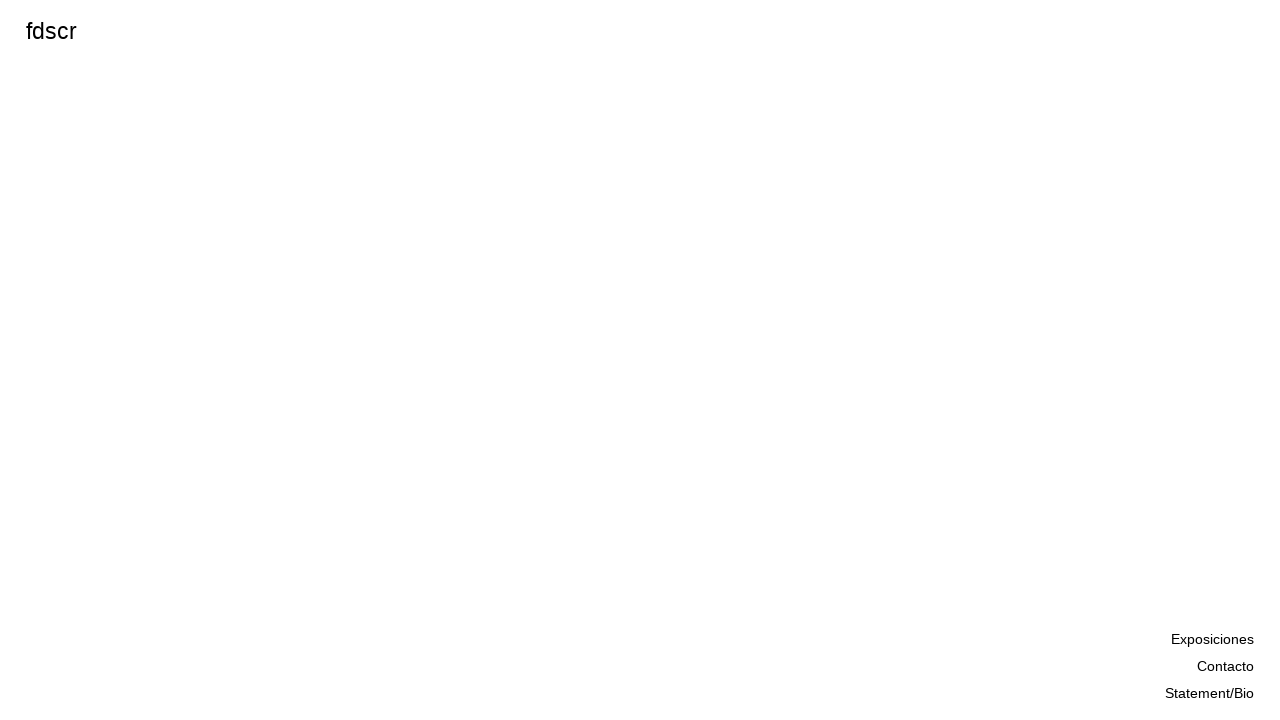

--- FILE ---
content_type: text/html; charset=UTF-8
request_url: http://www.fdscr.es/statement-bio/
body_size: 11756
content:
<!DOCTYPE html>
<html lang="es">
<head>
<meta charset="UTF-8">
<meta name="viewport" content="width=device-width, initial-scale=1.0, minimum-scale=1.0, maximum-scale=1.0, user-scalable=no">


<title>fdscr — Página no encontrada</title>

<style>
#wpadminbar #wp-admin-bar-wccp_free_top_button .ab-icon:before {
	content: "\f160";
	color: #02CA02;
	top: 3px;
}
#wpadminbar #wp-admin-bar-wccp_free_top_button .ab-icon {
	transform: rotate(45deg);
}
</style>
<link rel='dns-prefetch' href='//s.w.org' />
<link rel='stylesheet' id='frontend-style-css'  href='http://www.fdscr.es/wp-content/themes/lay/frontend/assets/css/frontend.style.css?ver=3.5.7' type='text/css' media='all' />
<style id='frontend-style-inline-css' type='text/css'>
/* essential styles that need to be in head */
		html{
			overflow-y: scroll;
			/* needs to be min-height: 100% instead of height: 100%. doing height: 100% can cause a bug when doing scroll in jQuery for html,body  */
			min-height: 100%;
			/* prevent anchor font size from changing when rotating iphone to landscape mode */
			/* also: https://stackoverflow.com/questions/49589861/is-there-a-non-hacky-way-to-prevent-pinch-zoom-on-ios-11-3-safari */
			-webkit-text-size-adjust: none;
			/* prevent overflow while loading */
			overflow-x: hidden!important;
		}
		body{
			background-color: white;
			transition: background-color 300ms ease;
			min-height: 100%;
			margin: 0;
			width: 100%;
		}
		/* lay image opacity css */
		#search-results-region img.setsizes{opacity: 0;}#search-results-region img.lay-gif{opacity: 0;}#search-results-region img.lay-image-original{opacity: 0;}#search-results-region img.carousel-img{opacity: 0;}#search-results-region video{opacity: 0;}#search-results-region img.setsizes.loaded{opacity: 1;}#search-results-region img.lay-gif.loaded{opacity: 1;}#search-results-region img.lay-image-original.loaded{opacity: 1;}#search-results-region img.carousel-img.loaded{opacity: 1;}#search-results-region video.loaded{opacity: 1;}.col img.setsizes{opacity: 0;}.col img.lay-gif{opacity: 0;}.col img.lay-image-original{opacity: 0;}.col img.carousel-img{opacity: 0;}.col video{opacity: 0;}.col img.setsizes.loaded{opacity: 1;}.col img.lay-gif.loaded{opacity: 1;}.col img.lay-image-original.loaded{opacity: 1;}.col img.carousel-img.loaded{opacity: 1;}.col video.loaded{opacity: 1;}.project-arrow img.setsizes{opacity: 0;}.project-arrow img.lay-gif{opacity: 0;}.project-arrow img.lay-image-original{opacity: 0;}.project-arrow img.carousel-img{opacity: 0;}.project-arrow video{opacity: 0;}.project-arrow img.setsizes.loaded{opacity: 1;}.project-arrow img.lay-gif.loaded{opacity: 1;}.project-arrow img.lay-image-original.loaded{opacity: 1;}.project-arrow img.carousel-img.loaded{opacity: 1;}.project-arrow video.loaded{opacity: 1;}.background-image img.setsizes{opacity: 0;}.background-image img.lay-gif{opacity: 0;}.background-image img.lay-image-original{opacity: 0;}.background-image img.carousel-img{opacity: 0;}.background-image video{opacity: 0;}.background-image img.setsizes.loaded{opacity: 1;}.background-image img.lay-gif.loaded{opacity: 1;}.background-image img.lay-image-original.loaded{opacity: 1;}.background-image img.carousel-img.loaded{opacity: 1;}.background-image video.loaded{opacity: 1;}.background-video img.setsizes{opacity: 0;}.background-video img.lay-gif{opacity: 0;}.background-video img.lay-image-original{opacity: 0;}.background-video img.carousel-img{opacity: 0;}.background-video video{opacity: 0;}.background-video img.setsizes.loaded{opacity: 1;}.background-video img.lay-gif.loaded{opacity: 1;}.background-video img.lay-image-original.loaded{opacity: 1;}.background-video img.carousel-img.loaded{opacity: 1;}.background-video video.loaded{opacity: 1;}
		/* lay media query styles */
		@media (min-width: 601px){
			
#custom-phone-grid {
  display: none; }

#footer-custom-phone-grid {
  display: none; }

.cover-region-phone, .cover-region-placeholder-phone {
  display: none; }

.sitetitle.txt .sitetitle-txt-inner {
  margin-top: 0;
  margin-bottom: 0; }

.row._100vh, .row._100vh.empty {
  min-height: 100vh; }
  .row._100vh .row-inner, .row._100vh .column-wrap:not(.stack-wrap), .row._100vh.empty .row-inner, .row._100vh.empty .column-wrap:not(.stack-wrap) {
    min-height: 100vh; }

nav.laynav li {
  display: inline-block; }

nav.laynav {
  white-space: nowrap; }

.burger-wrap {
  display: none; }

.mobile-title {
  display: none; }

.navbar {
  position: fixed;
  z-index: 10;
  width: 100%;
  -webkit-transform: translateZ(0);
          transform: translateZ(0); }

nav.mobile-nav {
  display: none; }

.sitetitle.txt .sitetitle-txt-inner span, nav.laynav span {
  border-bottom-style: solid; }

html.flexbox .column-wrap {
  display: -webkit-box;
  display: -ms-flexbox;
  display: flex; }

html.flexbox .column-wrap .stack-wrap {
  display: block; }

html.flexbox .col.align-middle {
  -webkit-align-self: center;
  -ms-flex-item-align: center;
      align-self: center;
  position: relative; }

html.flexbox .col.align-top {
  -ms-flex-item-align: start;
      align-self: flex-start; }

html.flexbox .col.align-bottom {
  -ms-flex-item-align: end;
      align-self: flex-end; }

html.no-flexbox .col.align-middle {
  position: relative;
  vertical-align: top; }

html.no-flexbox .col.align-top {
  vertical-align: top; }

html.no-flexbox .col.align-bottom {
  vertical-align: bottom; }

.cover-region {
  position: fixed;
  z-index: 0;
  top: 0;
  left: 0;
  width: 100%;
  height: 100vh;
  will-change: transform; }

._100vh :not(.stack-element) > .col[data-type="text"] {
  position: absolute !important;
  margin-left: 0 !important;
  z-index: 1; }

._100vh :not(.stack-element) > .col[data-type="text"].align-top {
  top: 0; }

._100vh :not(.stack-element) > .col[data-type="text"].align-middle {
  top: 50%;
  -webkit-transform: translateY(-50%);
      -ms-transform: translateY(-50%);
          transform: translateY(-50%); }

._100vh :not(.stack-element) > .col[data-type="text"].align-bottom {
  bottom: 0; }


		}
		@media (max-width: 600px){
			
.hascustomphonegrid #grid {
  display: none; }

.hascustomphonegrid .cover-region-desktop {
  display: none; }

.hascustomphonegrid .cover-region-placeholder-desktop {
  display: none; }

.footer-hascustomphonegrid #footer {
  display: none; }

.tagline {
  display: none; }

body {
  -webkit-box-sizing: border-box;
          box-sizing: border-box; }

.fp-section.row._100vh, .fp-section.row._100vh.empty {
  min-height: 0; }
  .fp-section.row._100vh .row-inner, .fp-section.row._100vh.empty .row-inner {
    min-height: 0 !important; }

.lay-content.nocustomphonegrid #grid .col,
.lay-content.footer-nocustomphonegrid #footer .col,
.lay-content .cover-region-desktop .col {
  width: 100%;
  -webkit-transform: translate(0, 0) !important;
      -ms-transform: translate(0, 0) !important;
          transform: translate(0, 0) !important; }

html.flexbox .lay-content .row._100vh.one-col-row .column-wrap {
  display: -webkit-box;
  display: -ms-flexbox;
  display: flex; }

html.flexbox .lay-content .row._100vh.one-col-row .column-wrap .stack-wrap {
  display: block; }

html.flexbox .lay-content .row._100vh.one-col-row .col.align-middle {
  -webkit-align-self: center;
  -ms-flex-item-align: center;
      align-self: center;
  position: relative; }

html.flexbox .lay-content .row._100vh.one-col-row .col.align-bottom {
  -webkit-align-self: flex-end;
  -ms-flex-item-align: end;
      align-self: flex-end;
  position: relative; }

html.flexbox .lay-content .row._100vh.one-col-row .col.align-top {
  -webkit-align-self: flex-start;
  -ms-flex-item-align: start;
      align-self: flex-start;
  position: relative; }

.lay-content .row {
  -webkit-box-sizing: border-box;
          box-sizing: border-box;
  display: block; }

.lay-content .row:last-child .col:last-child {
  margin-bottom: 0 !important; }

html.flexbox #custom-phone-grid .column-wrap,
html.flexbox #footer-custom-phone-grid .column-wrap {
  display: -webkit-box;
  display: -ms-flexbox;
  display: flex; }

html.flexbox #custom-phone-grid .column-wrap .stack-wrap,
html.flexbox #footer-custom-phone-grid .column-wrap .stack-wrap {
  display: block; }

html.flexbox #custom-phone-grid .col.align-middle,
html.flexbox #footer-custom-phone-grid .col.align-middle {
  -webkit-align-self: center;
  -ms-flex-item-align: center;
      align-self: center;
  position: relative; }

html.flexbox #custom-phone-grid .col.align-top,
html.flexbox #footer-custom-phone-grid .col.align-top {
  -ms-flex-item-align: start;
      align-self: flex-start; }

html.flexbox #custom-phone-grid .col.align-bottom,
html.flexbox #footer-custom-phone-grid .col.align-bottom {
  -ms-flex-item-align: end;
      align-self: flex-end; }

html.no-flexbox #custom-phone-grid .col.align-middle,
html.no-flexbox #footer-custom-phone-grid .col.align-middle {
  position: relative;
  vertical-align: top; }

html.no-flexbox #custom-phone-grid .col.align-top,
html.no-flexbox #footer-custom-phone-grid .col.align-top {
  vertical-align: top; }

html.no-flexbox #custom-phone-grid .col.align-bottom,
html.no-flexbox #footer-custom-phone-grid .col.align-bottom {
  vertical-align: bottom; }

.row-inner {
  -webkit-box-sizing: border-box;
          box-sizing: border-box; }

.title a, .title {
  opacity: 1; }

.sitetitle {
  display: none; }

.navbar {
  display: block;
  top: 0;
  left: 0;
  bottom: auto;
  right: auto;
  width: 100%;
  z-index: 30;
  border-bottom-style: solid;
  border-bottom-width: 1px; }

.mobile-title.image {
  font-size: 0; }

.mobile-title.text {
  line-height: 1;
  display: -webkit-inline-box;
  display: -ms-inline-flexbox;
  display: inline-flex; }
  .mobile-title.text > span {
    -ms-flex-item-align: center;
        align-self: center; }

.mobile-title {
  z-index: 31;
  display: inline-block;
  -webkit-box-sizing: border-box;
          box-sizing: border-box; }
  .mobile-title img {
    -webkit-box-sizing: border-box;
            box-sizing: border-box;
    height: 100%; }

nav.primary, nav.second_menu, nav.third_menu, nav.fourth_menu {
  display: none; }

body.mobile-menu-style_desktop_menu .burger-wrap,
body.mobile-menu-style_desktop_menu .mobile-menu-close-custom {
  display: none; }

body.mobile-menu-style_desktop_menu nav.mobile-nav {
  z-index: 35;
  line-height: 1;
  white-space: nowrap; }
  body.mobile-menu-style_desktop_menu nav.mobile-nav li {
    vertical-align: top; }
  body.mobile-menu-style_desktop_menu nav.mobile-nav li:last-child {
    margin-right: 0 !important;
    margin-bottom: 0 !important; }
  body.mobile-menu-style_desktop_menu nav.mobile-nav ul {
    list-style-type: none;
    margin: 0;
    padding: 0;
    font-size: 0; }
  body.mobile-menu-style_desktop_menu nav.mobile-nav a {
    text-decoration: none; }
  body.mobile-menu-style_desktop_menu nav.mobile-nav span {
    border-bottom-style: solid;
    border-bottom-width: 0; }

.html5video .html5video-customplayicon {
  max-width: 100px; }

.cover-enabled-on-phone .cover-region {
  position: fixed;
  z-index: 0;
  top: 0;
  left: 0;
  width: 100%;
  min-height: 100vh;
  will-change: transform; }

.cover-disabled-on-phone .cover-region-placeholder {
  display: none; }

._100vh :not(.stack-element) > .col[data-type="text"] {
  position: absolute !important;
  margin-left: 0 !important;
  z-index: 1; }

._100vh :not(.stack-element) > .col[data-type="text"].align-top {
  top: 0; }

._100vh :not(.stack-element) > .col[data-type="text"].align-middle {
  top: 50%;
  -webkit-transform: translateY(-50%);
      -ms-transform: translateY(-50%);
          transform: translateY(-50%); }

._100vh :not(.stack-element) > .col[data-type="text"].align-bottom {
  bottom: 0; }

body.mobile-menu-style_1.mobile-menu-has-animation.mobile-menu-animation-possible nav.mobile-nav {
  -webkit-transition: -webkit-transform 300ms cubic-bezier(0.52, 0.16, 0.24, 1);
  transition: -webkit-transform 300ms cubic-bezier(0.52, 0.16, 0.24, 1);
  -o-transition: transform 300ms cubic-bezier(0.52, 0.16, 0.24, 1);
  transition: transform 300ms cubic-bezier(0.52, 0.16, 0.24, 1);
  transition: transform 300ms cubic-bezier(0.52, 0.16, 0.24, 1), -webkit-transform 300ms cubic-bezier(0.52, 0.16, 0.24, 1); }

body.mobile-menu-style_1 nav.mobile-nav::-webkit-scrollbar {
  display: none; }

body.mobile-menu-style_1 nav.mobile-nav {
  -webkit-transform: translateY(-99999px);
      -ms-transform: translateY(-99999px);
          transform: translateY(-99999px);
  overflow-y: scroll;
  -webkit-overflow-scrolling: touch;
  white-space: normal;
  width: 100%;
  top: 0;
  left: 0;
  bottom: auto; }
  body.mobile-menu-style_1 nav.mobile-nav .current-menu-item {
    opacity: 1; }
  body.mobile-menu-style_1 nav.mobile-nav li {
    display: block;
    margin-right: 0;
    margin-bottom: 0;
    padding: 0; }
    body.mobile-menu-style_1 nav.mobile-nav li a {
      display: block;
      opacity: 1;
      border-bottom-style: solid;
      border-bottom-width: 1px;
      -webkit-transition: background-color 200ms ease;
      -o-transition: background-color 200ms ease;
      transition: background-color 200ms ease;
      margin: 0; }
    body.mobile-menu-style_1 nav.mobile-nav li a:hover {
      opacity: 1; }
    body.mobile-menu-style_1 nav.mobile-nav li a .span-wrap {
      border-bottom: none; }
    body.mobile-menu-style_1 nav.mobile-nav li a:hover .span-wrap {
      border-bottom: none; }

body.mobile-menu-style_2.mobile-menu-has-animation.mobile-menu-animation-possible nav.mobile-nav {
  -webkit-transition: -webkit-transform 500ms cubic-bezier(0.52, 0.16, 0.24, 1);
  transition: -webkit-transform 500ms cubic-bezier(0.52, 0.16, 0.24, 1);
  -o-transition: transform 500ms cubic-bezier(0.52, 0.16, 0.24, 1);
  transition: transform 500ms cubic-bezier(0.52, 0.16, 0.24, 1);
  transition: transform 500ms cubic-bezier(0.52, 0.16, 0.24, 1), -webkit-transform 500ms cubic-bezier(0.52, 0.16, 0.24, 1); }

body.mobile-menu-style_2 nav.mobile-nav.active {
  -webkit-transform: translateX(0);
      -ms-transform: translateX(0);
          transform: translateX(0); }

body.mobile-menu-style_2 nav.mobile-nav::-webkit-scrollbar {
  display: none; }

body.mobile-menu-style_2 nav.mobile-nav {
  -webkit-box-sizing: border-box;
          box-sizing: border-box;
  z-index: 33;
  top: 0;
  height: 100vh;
  overflow-y: scroll;
  -webkit-overflow-scrolling: touch;
  white-space: normal;
  width: 100%;
  -webkit-transform: translateX(100%);
      -ms-transform: translateX(100%);
          transform: translateX(100%); }
  body.mobile-menu-style_2 nav.mobile-nav li a {
    display: block;
    margin: 0;
    -webkit-box-sizing: border-box;
            box-sizing: border-box;
    width: 100%; }

body.mobile-menu-style_3.mobile-menu-has-animation.mobile-menu-animation-possible .mobile-nav ul {
  opacity: 0;
  -webkit-transition: opacity 300ms cubic-bezier(0.52, 0.16, 0.24, 1) 200ms;
  -o-transition: opacity 300ms cubic-bezier(0.52, 0.16, 0.24, 1) 200ms;
  transition: opacity 300ms cubic-bezier(0.52, 0.16, 0.24, 1) 200ms; }

body.mobile-menu-style_3.mobile-menu-has-animation.mobile-menu-animation-possible.mobile-menu-open .mobile-nav ul {
  opacity: 1; }

body.mobile-menu-style_3.mobile-menu-has-animation.mobile-menu-animation-possible nav.mobile-nav {
  -webkit-transition: height 500ms cubic-bezier(0.52, 0.16, 0.24, 1);
  -o-transition: height 500ms cubic-bezier(0.52, 0.16, 0.24, 1);
  transition: height 500ms cubic-bezier(0.52, 0.16, 0.24, 1); }

body.mobile-menu-style_3 nav.mobile-nav.active {
  -webkit-transform: translateX(0);
      -ms-transform: translateX(0);
          transform: translateX(0); }

body.mobile-menu-style_3 nav.mobile-nav::-webkit-scrollbar {
  display: none; }

body.mobile-menu-style_3 nav.mobile-nav {
  width: 100%;
  height: 0;
  -webkit-box-sizing: border-box;
          box-sizing: border-box;
  z-index: 33;
  overflow-y: scroll;
  -webkit-overflow-scrolling: touch;
  white-space: normal;
  width: 100%; }
  body.mobile-menu-style_3 nav.mobile-nav li a {
    display: block;
    margin: 0;
    -webkit-box-sizing: border-box;
            box-sizing: border-box;
    width: 100%; }

/**
 * Toggle Switch Globals
 *
 * All switches should take on the class `c-hamburger` as well as their
 * variant that will give them unique properties. This class is an overview
 * class that acts as a reset for all versions of the icon.
 */
.mobile-menu-style_1 .burger-wrap,
.mobile-menu-style_3 .burger-wrap {
  z-index: 33; }

.burger-wrap {
  padding-left: 10px;
  font-size: 0;
  z-index: 31;
  top: 0;
  right: 0;
  -webkit-box-sizing: border-box;
          box-sizing: border-box;
  display: inline-block;
  cursor: pointer; }

.burger-wrap-default {
  padding-right: 10px;
  padding-top: 10px; }

.burger-inner {
  position: relative; }

.burger-default {
  border-radius: 0;
  overflow: hidden;
  margin: 0;
  padding: 0;
  width: 25px;
  height: 20px;
  font-size: 0;
  -webkit-appearance: none;
  -moz-appearance: none;
  appearance: none;
  -webkit-box-shadow: none;
          box-shadow: none;
  border-radius: none;
  border: none;
  cursor: pointer;
  background-color: transparent; }

.burger-default:focus {
  outline: none; }

.burger-default span {
  display: block;
  position: absolute;
  left: 0;
  right: 0;
  background-color: #000; }

.default .burger-default span {
  height: 2px;
  top: 9px; }

.default .burger-default span::before,
.default .burger-default span::after {
  height: 2px; }

.default .burger-default span::before {
  top: -8px; }

.default .burger-default span::after {
  bottom: -8px; }

.default_thin .burger-default span {
  height: 1px;
  top: 9px; }

.default_thin .burger-default span::before,
.default_thin .burger-default span::after {
  height: 1px; }

.default_thin .burger-default span::before {
  top: -7px; }

.default_thin .burger-default span::after {
  bottom: -7px; }

.burger-default span::before,
.burger-default span::after {
  position: absolute;
  display: block;
  left: 0;
  width: 100%;
  background-color: #000;
  content: ""; }

/**
 * Style 2
 *
 * Hamburger to "x" (htx). Takes on a hamburger shape, bars slide
 * down to center and transform into an "x".
 */
.burger-has-animation .burger-default {
  -webkit-transition: background 0.2s;
  -o-transition: background 0.2s;
  transition: background 0.2s; }

.burger-has-animation .burger-default span {
  -webkit-transition: background-color 0.2s 0s;
  -o-transition: background-color 0.2s 0s;
  transition: background-color 0.2s 0s; }

.burger-has-animation .burger-default span::before,
.burger-has-animation .burger-default span::after {
  -webkit-transition-timing-function: cubic-bezier(0.04, 0.04, 0.12, 0.96);
       -o-transition-timing-function: cubic-bezier(0.04, 0.04, 0.12, 0.96);
          transition-timing-function: cubic-bezier(0.04, 0.04, 0.12, 0.96);
  -webkit-transition-duration: 0.2s, 0.2s;
       -o-transition-duration: 0.2s, 0.2s;
          transition-duration: 0.2s, 0.2s;
  -webkit-transition-delay: 0.2s, 0s;
       -o-transition-delay: 0.2s, 0s;
          transition-delay: 0.2s, 0s; }

.burger-has-animation .burger-default span::before {
  transition-property: top, -webkit-transform;
  -o-transition-property: top, transform;
  transition-property: top, transform;
  transition-property: top, transform, -webkit-transform;
  -webkit-transition-property: top, -webkit-transform; }

.burger-has-animation .burger-default span::after {
  transition-property: bottom, -webkit-transform;
  -o-transition-property: bottom, transform;
  transition-property: bottom, transform;
  transition-property: bottom, transform, -webkit-transform;
  -webkit-transition-property: bottom, -webkit-transform; }

.burger-has-animation .burger-default.active span::before,
.burger-has-animation .burger-default.active span::after {
  -webkit-transition-delay: 0s, 0.2s;
       -o-transition-delay: 0s, 0.2s;
          transition-delay: 0s, 0.2s; }

/* active state, i.e. menu open */
.burger-default.active span {
  background-color: transparent !important; }

.burger-default.active span::before {
  -webkit-transform: rotate(45deg);
      -ms-transform: rotate(45deg);
          transform: rotate(45deg);
  top: 0; }

.burger-default.active span::after {
  -webkit-transform: rotate(-45deg);
      -ms-transform: rotate(-45deg);
          transform: rotate(-45deg);
  bottom: 0; }

.mobile-menu-icon {
  z-index: 31; }

.mobile-menu-icon {
  cursor: pointer; }

.burger-custom-wrap-close {
  display: none; }

body.mobile-menu-style_2 .mobile-nav .burger-custom-wrap-close {
  display: block; }

body.mobile-menu-style_2 .burger-custom-wrap-open {
  display: block; }

body.mobile-menu-open.mobile-menu-style_3 .burger-custom-wrap-close,
body.mobile-menu-open.mobile-menu-style_1 .burger-custom-wrap-close {
  display: block; }

body.mobile-menu-open.mobile-menu-style_3 .burger-custom-wrap-open,
body.mobile-menu-open.mobile-menu-style_1 .burger-custom-wrap-open {
  display: none; }

/**
 * Toggle Switch Globals
 *
 * All switches should take on the class `c-hamburger` as well as their
 * variant that will give them unique properties. This class is an overview
 * class that acts as a reset for all versions of the icon.
 */
.burger-wrap-new {
  padding-right: 10px;
  padding-top: 10px; }

.burger-new {
  border-radius: 0;
  overflow: hidden;
  margin: 0;
  padding: 0;
  width: 30px;
  height: 30px;
  font-size: 0;
  -webkit-appearance: none;
  -moz-appearance: none;
  appearance: none;
  -webkit-box-shadow: none;
          box-shadow: none;
  border-radius: none;
  border: none;
  cursor: pointer;
  background-color: transparent; }

.burger-new:focus {
  outline: none; }

.burger-new .bread-top,
.burger-new .bread-bottom {
  -webkit-transform: none;
      -ms-transform: none;
          transform: none;
  z-index: 4;
  position: absolute;
  z-index: 3;
  top: 0;
  left: 0;
  width: 30px;
  height: 30px; }

.burger-has-animation .bread-top,
.burger-has-animation .bread-bottom {
  -webkit-transition: -webkit-transform 0.1806s cubic-bezier(0.04, 0.04, 0.12, 0.96);
  transition: -webkit-transform 0.1806s cubic-bezier(0.04, 0.04, 0.12, 0.96);
  -o-transition: transform 0.1806s cubic-bezier(0.04, 0.04, 0.12, 0.96);
  transition: transform 0.1806s cubic-bezier(0.04, 0.04, 0.12, 0.96);
  transition: transform 0.1806s cubic-bezier(0.04, 0.04, 0.12, 0.96), -webkit-transform 0.1806s cubic-bezier(0.04, 0.04, 0.12, 0.96); }

.burger-has-animation .bread-crust-bottom,
.burger-has-animation .bread-crust-top {
  -webkit-transition: -webkit-transform 0.1596s cubic-bezier(0.52, 0.16, 0.52, 0.84) 0.1008s;
  transition: -webkit-transform 0.1596s cubic-bezier(0.52, 0.16, 0.52, 0.84) 0.1008s;
  -o-transition: transform 0.1596s cubic-bezier(0.52, 0.16, 0.52, 0.84) 0.1008s;
  transition: transform 0.1596s cubic-bezier(0.52, 0.16, 0.52, 0.84) 0.1008s;
  transition: transform 0.1596s cubic-bezier(0.52, 0.16, 0.52, 0.84) 0.1008s, -webkit-transform 0.1596s cubic-bezier(0.52, 0.16, 0.52, 0.84) 0.1008s; }

.burger-has-animation .burger-new.active .bread-top, .burger-has-animation .burger-new.active .bread-bottom {
  -webkit-transition: -webkit-transform 0.3192s cubic-bezier(0.04, 0.04, 0.12, 0.96) 0.1008s;
  transition: -webkit-transform 0.3192s cubic-bezier(0.04, 0.04, 0.12, 0.96) 0.1008s;
  -o-transition: transform 0.3192s cubic-bezier(0.04, 0.04, 0.12, 0.96) 0.1008s;
  transition: transform 0.3192s cubic-bezier(0.04, 0.04, 0.12, 0.96) 0.1008s;
  transition: transform 0.3192s cubic-bezier(0.04, 0.04, 0.12, 0.96) 0.1008s, -webkit-transform 0.3192s cubic-bezier(0.04, 0.04, 0.12, 0.96) 0.1008s; }

.burger-has-animation .burger-new.active .bread-crust-bottom, .burger-has-animation .burger-new.active .bread-crust-top {
  -webkit-transition: -webkit-transform 0.1806s cubic-bezier(0.04, 0.04, 0.12, 0.96);
  transition: -webkit-transform 0.1806s cubic-bezier(0.04, 0.04, 0.12, 0.96);
  -o-transition: transform 0.1806s cubic-bezier(0.04, 0.04, 0.12, 0.96);
  transition: transform 0.1806s cubic-bezier(0.04, 0.04, 0.12, 0.96);
  transition: transform 0.1806s cubic-bezier(0.04, 0.04, 0.12, 0.96), -webkit-transform 0.1806s cubic-bezier(0.04, 0.04, 0.12, 0.96); }

.burger-new .bread-crust-top,
.burger-new .bread-crust-bottom {
  display: block;
  width: 17px;
  height: 1px;
  background: #000;
  position: absolute;
  left: 7px;
  z-index: 1; }

.bread-crust-top {
  top: 14px;
  -webkit-transform: translateY(-3px);
      -ms-transform: translateY(-3px);
          transform: translateY(-3px); }

.bread-crust-bottom {
  bottom: 14px;
  -webkit-transform: translateY(3px);
      -ms-transform: translateY(3px);
          transform: translateY(3px); }

.burger-new.active .bread-top {
  -webkit-transform: rotate(45deg);
      -ms-transform: rotate(45deg);
          transform: rotate(45deg); }

.burger-new.active .bread-crust-bottom {
  -webkit-transform: none;
      -ms-transform: none;
          transform: none; }

.burger-new.active .bread-bottom {
  -webkit-transform: rotate(-45deg);
      -ms-transform: rotate(-45deg);
          transform: rotate(-45deg); }

.burger-new.active .bread-crust-top {
  -webkit-transform: none;
      -ms-transform: none;
          transform: none; }

.cover-disabled-on-phone .cover-region-desktop._100vh._100vh-not-set-by-user {
  min-height: auto !important; }
  .cover-disabled-on-phone .cover-region-desktop._100vh._100vh-not-set-by-user .cover-inner._100vh {
    min-height: auto !important; }
  .cover-disabled-on-phone .cover-region-desktop._100vh._100vh-not-set-by-user .row._100vh {
    min-height: auto !important; }
  .cover-disabled-on-phone .cover-region-desktop._100vh._100vh-not-set-by-user .row-inner._100vh {
    min-height: auto !important; }
  .cover-disabled-on-phone .cover-region-desktop._100vh._100vh-not-set-by-user .column-wrap._100vh {
    min-height: auto !important; }


		}

						/* default text format "Default" */
						.lay-textformat-parent > *, ._Default{
							font-family:arial,helvetica,sans-serif;color:#000000;letter-spacing:0em;line-height:1.3;font-weight:300;text-align:justify;text-indent:0em;padding: 0;text-transform:none;font-style:normal;text-decoration: none;border-bottom: none;
						}.lay-textformat-parent > *, ._Default{
							font-family:arial,helvetica,sans-serif;color:#000000;letter-spacing:0em;line-height:1.3;font-weight:300;text-align:justify;text-indent:0em;padding: 0;text-transform:none;font-style:normal;text-decoration: none;border-bottom: none;
						}
						.lay-textformat-parent > *:last-child, ._Default:last-child{
							margin-bottom: 0;
						}
						@media (min-width: 601px){
							.lay-textformat-parent > *, ._Default{
								font-size:14px;margin:5px 0 5px 0;
							}
							.lay-textformat-parent > *:last-child, ._Default:last-child{
								margin-bottom: 0;
							}
						}
						@media (max-width: 600px){
							.lay-textformat-parent > *, ._Default{
								font-size:12px;margin:5px 0 5px 0;
							}
							.lay-textformat-parent > *:last-child, ._Default:last-child{
								margin-bottom: 0;
							}
						}
/* customizer css */
            .thumb .title{
                -webkit-transition: all 400ms ease-out;
                -moz-transition: all 400ms ease-out;
                transition: all 400ms ease-out;
            }.title{opacity: 1;}.title { font-weight:300; }.title { letter-spacing:0em; }.title { font-size:20px; }.title { color:#000000; }.title { font-family:arial,helvetica,sans-serif; }.title { text-align:left; }.below-image .title { margin-top:5px; }.above-image .title { margin-bottom:5px; }.title { line-height:1.2; }.titlewrap-on-image{}.thumb .descr{
                -webkit-transition: all 400ms ease-out;
                -moz-transition: all 400ms ease-out;
                transition: all 400ms ease-out;
            }.thumb .descr{opacity: 1;}.thumb .descr { margin-top:0px; }.thumb .descr { margin-bottom:0px; }.thumb .ph span { background-color:#fff; }.no-touchdevice .thumb:hover .ph span, .touchdevice .thumb.hover .ph span{opacity: 0.5;}.thumb .ph span{
                -webkit-transition: all 400ms ease-out;
                -moz-transition: all 400ms ease-out;
                transition: all 400ms ease-out;
            }.no-touchdevice .thumb:hover .ph, .touchdevice .thumb.hover .ph{filter: brightness(1); -webkit-filter: brightness(1);}nav.primary { font-family:arial,helvetica,sans-serif; }nav.primary { font-weight:500; }nav.primary a { letter-spacing:0em; }body, #footer-region, .cover-content, .cover-region { background-color:#ffffff; }.lay-textformat-parent a, a.projectlink .lay-textformat-parent>*, .lay-carousel-sink .single-caption-inner a { color:#000000; }.lay-textformat-parent a, a.projectlink .lay-textformat-parent>*, .lay-carousel-sink .single-caption-inner a { border-bottom-width:0px; }
            @media (min-width: 601px){.sitetitle-txt-inner { font-size:23px; }.sitetitle-txt-inner { font-weight:300; }.sitetitle-txt-inner { letter-spacing:0em; }.sitetitle-txt-inner { color:#000000; }.sitetitle-txt-inner { font-family:arial,helvetica,sans-serif; }.sitetitle-txt-inner { text-align:left; }.sitetitle { top:20px; }.sitetitle { left:2%; }.sitetitle { right:5%; }.sitetitle { bottom:16px; }.sitetitle img { width:20vw; }.sitetitle{opacity: 1;}.sitetitle{bottom: auto; right: auto;}.sitetitle{position: fixed;}.sitetitle{display: block;}.sitetitle.txt .sitetitle-txt-inner span { border-bottom-width:0px; }.sitetitle.img { text-align:left; }.sitetitle.txt:hover .sitetitle-txt-inner span, .sitetitle:hover .tagline { color:#000000; }.sitetitle:hover{opacity: 1;}.sitetitle.txt:hover .sitetitle-txt-inner span { border-bottom-width:0px; }.tagline { margin-top:5px; }.tagline{opacity: 1;}nav.primary{display: block;}nav.primary a { color:#000000; }nav.primary li { font-size:14px; }nav.primary { text-align:right; }nav.primary { left:5%; }nav.primary { right:2%; }nav.primary { bottom:20px; }nav.primary li { margin-bottom:13px; }nav.primary{position: fixed;}nav.primary a{opacity: 1;}nav.laynav.primary li{display: block; }nav.primary { top:16px; }nav.primary{top: auto; left: auto;}nav.primary a span { border-bottom-width:0px; }nav.laynav .current-menu-item>a { color:#000000; }nav.laynav .current-menu-item>a { font-weight:300; }nav.laynav .current-menu-item>a span { border-bottom-color:#000000; }nav.laynav .current-menu-item>a span { border-bottom-width:0px; }nav.laynav .current-menu-item>a{opacity: 1;}nav.laynav a:hover { color:#ffffff; }nav.laynav a:hover span { border-bottom-color:#ffffff; }nav.laynav a:hover span{border-bottom-color: transparent;}nav.laynav a:hover{opacity: 1;}.navbar{ bottom:0; top: auto; }.navbar { height:60px; }.navbar{display: block;}.navbar{
                -webkit-transition: top 350ms ease, bottom 350ms ease;
                -moz-transition: top 350ms ease, bottom 350ms ease;
                transition: top 350ms ease, bottom 350ms ease;
            }nav.primary{
                -webkit-transition: top 350ms ease, bottom 350ms ease;
                -moz-transition: top 350ms ease, bottom 350ms ease;
                transition: top 350ms ease, bottom 350ms ease;
            }.navbar { background-color:rgba(255,255,255,0); }.navbar { border-color:#ffffff; }.lay-textformat-parent a:hover, a.projectlink .lay-textformat-parent>*:hover, .lay-carousel-sink .single-caption-inner a:hover { color:#00f; }.lay-textformat-parent a:hover, a.projectlink .lay-textformat-parent>*:hover, .lay-carousel-sink .single-caption-inner a:hover { border-bottom-width:0px; }.lay-textformat-parent a:hover, a.projectlink .lay-textformat-parent>*:hover, .lay-carousel-sink .single-caption-inner a:hover{opacity: 0;}}
            @media (max-width: 600px){body, #footer-region, .cover-content, .cover-region{ background-size:cover; background-attachment:fixed; background-repeat:no-repeat; background-position:center center;}.lay-content.nocustomphonegrid #grid .col, .lay-content.footer-nocustomphonegrid #footer .col { margin-bottom:50px; }.lay-content.nocustomphonegrid #grid .row.empty._100vh, .lay-content.footer-nocustomphonegrid #footer .row.empty._100vh { margin-bottom:50px; }.lay-content.nocustomphonegrid #grid .row.has-background, .lay-content.footer-nocustomphonegrid #footer .row.has-background { margin-bottom:50px; }.lay-content.nocustomphonegrid.hascover #grid { padding-top:50px; }.lay-content.nocustomphonegrid #grid .row, .lay-content.nocustomphonegrid .cover-region-desktop .row, .lay-content.footer-nocustomphonegrid #footer .row { padding-left:5vw; }.lay-content.nocustomphonegrid #grid .row, .lay-content.nocustomphonegrid .cover-region-desktop .row, .lay-content.footer-nocustomphonegrid #footer .row { padding-right:5vw; }.lay-content.nocustomphonegrid #grid { padding-bottom:5vw; }.lay-content.nocustomphonegrid #grid, .nocustomphonegrid .cover-region { padding-top:5px; }.lay-content.footer-nocustomphonegrid #footer { padding-bottom:5vw; }.lay-content.footer-nocustomphonegrid #footer { padding-top:5vw; }}
/* customizer css mobile menu */
            @media (max-width: 600px){nav.mobile-nav>ul { padding-top:12px; }nav.mobile-nav{position: fixed;}.navbar, .burger-wrap{position: fixed;}.mobile-title.image img { height:30px; }.mobile-title.text { font-family:arial,helvetica,sans-serif; }.mobile-title.text { font-size:16px; }.mobile-title.text { font-weight:300; }.mobile-title.text { color:#000000; }.mobile-title.text { letter-spacing:0em; }.mobile-title{position:fixed;}.mobile-title { top:12px; }.mobile-title { left:5%; }.navbar{
                text-align: left;
            }
            .mobile-title{
                text-align:left; padding: 0 44px 0 0;
            }.burger-wrap{height:35px;}.burger-custom-wrap-open{padding-top:7px;}.burger-custom-wrap-open{padding-right:10px;}.burger-custom{width:25px;}.burger-custom-wrap-close{padding-top:10px;}.burger-custom-wrap-close{padding-right:10px;}.mobile-menu-close-custom{width:25px;}body{padding-top:35px;}.cover-enabled-on-phone .cover-region{top:35px;}
            .row.first-row._100vh{
                min-height: calc(100vh - 35px)!important;
            }
            /* iphone (iphone with homebutton) safari */
            html.is-iphone.is-safari .row.first-row._100vh{
                min-height: calc(100vh - 75px - 35px)!important;
            }
            /* iphonex (iphone without homebutton) safari */
            html.is-iphonex.is-safari .row.first-row._100vh{
                min-height: calc(100vh - 113px - 35px)!important;
            }
            /* android chrome */
            html.is-android.is-chrome .row.first-row._100vh{
                min-height: calc(100vh - 56px - 35px)!important;
            }
            /* iphonex (iphone without homebutton) chrome */
            html.is-iphonex.is-chrome .row.first-row._100vh{
                min-height: calc(100vh - 109px - 35px)!important;
            }
            /* iphone (iphone with homebutton) chrome */
            html.is-iphone.is-chrome .row.first-row._100vh{
                min-height: calc(100vh - 71px - 35px)!important;
            }
            /* ipad chrome */
            html.is-ipad.is-chrome .row.first-row._100vh{
                min-height: calc(100vh - 75px - 35px)!important;
            }
            /* ipad safari */
            html.is-ipad.is-safari .row.first-row._100vh{
                min-height: calc(100vh - 64px - 35px)!important;
            }
            .row.first-row ._100vh{
                min-height: calc(100vh - 35px)!important;
            }
            /* iphone (iphone with homebutton) safari */
            html.is-iphone.is-safari .row.first-row ._100vh{
                min-height: calc(100vh - 75px - 35px)!important;
            }
            /* iphonex (iphone without homebutton) safari */
            html.is-iphonex.is-safari .row.first-row ._100vh{
                min-height: calc(100vh - 113px - 35px)!important;
            }
            /* android chrome */
            html.is-android.is-chrome .row.first-row ._100vh{
                min-height: calc(100vh - 56px - 35px)!important;
            }
            /* iphonex (iphone without homebutton) chrome */
            html.is-iphonex.is-chrome .row.first-row ._100vh{
                min-height: calc(100vh - 109px - 35px)!important;
            }
            /* iphone (iphone with homebutton) chrome */
            html.is-iphone.is-chrome .row.first-row ._100vh{
                min-height: calc(100vh - 71px - 35px)!important;
            }
            /* ipad chrome */
            html.is-ipad.is-chrome .row.first-row ._100vh{
                min-height: calc(100vh - 75px - 35px)!important;
            }
            /* ipad safari */
            html.is-ipad.is-safari .row.first-row ._100vh{
                min-height: calc(100vh - 64px - 35px)!important;
            }
            .cover-region-phone._100vh{
                min-height: calc(100vh - 35px)!important;
            }
            /* iphone (iphone with homebutton) safari */
            html.is-iphone.is-safari .cover-region-phone._100vh{
                min-height: calc(100vh - 75px - 35px)!important;
            }
            /* iphonex (iphone without homebutton) safari */
            html.is-iphonex.is-safari .cover-region-phone._100vh{
                min-height: calc(100vh - 113px - 35px)!important;
            }
            /* android chrome */
            html.is-android.is-chrome .cover-region-phone._100vh{
                min-height: calc(100vh - 56px - 35px)!important;
            }
            /* iphonex (iphone without homebutton) chrome */
            html.is-iphonex.is-chrome .cover-region-phone._100vh{
                min-height: calc(100vh - 109px - 35px)!important;
            }
            /* iphone (iphone with homebutton) chrome */
            html.is-iphone.is-chrome .cover-region-phone._100vh{
                min-height: calc(100vh - 71px - 35px)!important;
            }
            /* ipad chrome */
            html.is-ipad.is-chrome .cover-region-phone._100vh{
                min-height: calc(100vh - 75px - 35px)!important;
            }
            /* ipad safari */
            html.is-ipad.is-safari .cover-region-phone._100vh{
                min-height: calc(100vh - 64px - 35px)!important;
            }
            .cover-region-phone .cover-inner._100vh{
                min-height: calc(100vh - 35px)!important;
            }
            /* iphone (iphone with homebutton) safari */
            html.is-iphone.is-safari .cover-region-phone .cover-inner._100vh{
                min-height: calc(100vh - 75px - 35px)!important;
            }
            /* iphonex (iphone without homebutton) safari */
            html.is-iphonex.is-safari .cover-region-phone .cover-inner._100vh{
                min-height: calc(100vh - 113px - 35px)!important;
            }
            /* android chrome */
            html.is-android.is-chrome .cover-region-phone .cover-inner._100vh{
                min-height: calc(100vh - 56px - 35px)!important;
            }
            /* iphonex (iphone without homebutton) chrome */
            html.is-iphonex.is-chrome .cover-region-phone .cover-inner._100vh{
                min-height: calc(100vh - 109px - 35px)!important;
            }
            /* iphone (iphone with homebutton) chrome */
            html.is-iphone.is-chrome .cover-region-phone .cover-inner._100vh{
                min-height: calc(100vh - 71px - 35px)!important;
            }
            /* ipad chrome */
            html.is-ipad.is-chrome .cover-region-phone .cover-inner._100vh{
                min-height: calc(100vh - 75px - 35px)!important;
            }
            /* ipad safari */
            html.is-ipad.is-safari .cover-region-phone .cover-inner._100vh{
                min-height: calc(100vh - 64px - 35px)!important;
            }
            .cover-region-phone .row._100vh{
                min-height: calc(100vh - 35px)!important;
            }
            /* iphone (iphone with homebutton) safari */
            html.is-iphone.is-safari .cover-region-phone .row._100vh{
                min-height: calc(100vh - 75px - 35px)!important;
            }
            /* iphonex (iphone without homebutton) safari */
            html.is-iphonex.is-safari .cover-region-phone .row._100vh{
                min-height: calc(100vh - 113px - 35px)!important;
            }
            /* android chrome */
            html.is-android.is-chrome .cover-region-phone .row._100vh{
                min-height: calc(100vh - 56px - 35px)!important;
            }
            /* iphonex (iphone without homebutton) chrome */
            html.is-iphonex.is-chrome .cover-region-phone .row._100vh{
                min-height: calc(100vh - 109px - 35px)!important;
            }
            /* iphone (iphone with homebutton) chrome */
            html.is-iphone.is-chrome .cover-region-phone .row._100vh{
                min-height: calc(100vh - 71px - 35px)!important;
            }
            /* ipad chrome */
            html.is-ipad.is-chrome .cover-region-phone .row._100vh{
                min-height: calc(100vh - 75px - 35px)!important;
            }
            /* ipad safari */
            html.is-ipad.is-safari .cover-region-phone .row._100vh{
                min-height: calc(100vh - 64px - 35px)!important;
            }
            .cover-region-phone .row-inner._100vh{
                min-height: calc(100vh - 35px)!important;
            }
            /* iphone (iphone with homebutton) safari */
            html.is-iphone.is-safari .cover-region-phone .row-inner._100vh{
                min-height: calc(100vh - 75px - 35px)!important;
            }
            /* iphonex (iphone without homebutton) safari */
            html.is-iphonex.is-safari .cover-region-phone .row-inner._100vh{
                min-height: calc(100vh - 113px - 35px)!important;
            }
            /* android chrome */
            html.is-android.is-chrome .cover-region-phone .row-inner._100vh{
                min-height: calc(100vh - 56px - 35px)!important;
            }
            /* iphonex (iphone without homebutton) chrome */
            html.is-iphonex.is-chrome .cover-region-phone .row-inner._100vh{
                min-height: calc(100vh - 109px - 35px)!important;
            }
            /* iphone (iphone with homebutton) chrome */
            html.is-iphone.is-chrome .cover-region-phone .row-inner._100vh{
                min-height: calc(100vh - 71px - 35px)!important;
            }
            /* ipad chrome */
            html.is-ipad.is-chrome .cover-region-phone .row-inner._100vh{
                min-height: calc(100vh - 75px - 35px)!important;
            }
            /* ipad safari */
            html.is-ipad.is-safari .cover-region-phone .row-inner._100vh{
                min-height: calc(100vh - 64px - 35px)!important;
            }
            .cover-region-phone .column-wrap._100vh{
                min-height: calc(100vh - 35px)!important;
            }
            /* iphone (iphone with homebutton) safari */
            html.is-iphone.is-safari .cover-region-phone .column-wrap._100vh{
                min-height: calc(100vh - 75px - 35px)!important;
            }
            /* iphonex (iphone without homebutton) safari */
            html.is-iphonex.is-safari .cover-region-phone .column-wrap._100vh{
                min-height: calc(100vh - 113px - 35px)!important;
            }
            /* android chrome */
            html.is-android.is-chrome .cover-region-phone .column-wrap._100vh{
                min-height: calc(100vh - 56px - 35px)!important;
            }
            /* iphonex (iphone without homebutton) chrome */
            html.is-iphonex.is-chrome .cover-region-phone .column-wrap._100vh{
                min-height: calc(100vh - 109px - 35px)!important;
            }
            /* iphone (iphone with homebutton) chrome */
            html.is-iphone.is-chrome .cover-region-phone .column-wrap._100vh{
                min-height: calc(100vh - 71px - 35px)!important;
            }
            /* ipad chrome */
            html.is-ipad.is-chrome .cover-region-phone .column-wrap._100vh{
                min-height: calc(100vh - 75px - 35px)!important;
            }
            /* ipad safari */
            html.is-ipad.is-safari .cover-region-phone .column-wrap._100vh{
                min-height: calc(100vh - 64px - 35px)!important;
            }
            .row.first-row .col .lay-carousel._100vh{
                min-height: calc(100vh - 35px)!important;
            }
            /* iphone (iphone with homebutton) safari */
            html.is-iphone.is-safari .row.first-row .col .lay-carousel._100vh{
                min-height: calc(100vh - 75px - 35px)!important;
            }
            /* iphonex (iphone without homebutton) safari */
            html.is-iphonex.is-safari .row.first-row .col .lay-carousel._100vh{
                min-height: calc(100vh - 113px - 35px)!important;
            }
            /* android chrome */
            html.is-android.is-chrome .row.first-row .col .lay-carousel._100vh{
                min-height: calc(100vh - 56px - 35px)!important;
            }
            /* iphonex (iphone without homebutton) chrome */
            html.is-iphonex.is-chrome .row.first-row .col .lay-carousel._100vh{
                min-height: calc(100vh - 109px - 35px)!important;
            }
            /* iphone (iphone with homebutton) chrome */
            html.is-iphone.is-chrome .row.first-row .col .lay-carousel._100vh{
                min-height: calc(100vh - 71px - 35px)!important;
            }
            /* ipad chrome */
            html.is-ipad.is-chrome .row.first-row .col .lay-carousel._100vh{
                min-height: calc(100vh - 75px - 35px)!important;
            }
            /* ipad safari */
            html.is-ipad.is-safari .row.first-row .col .lay-carousel._100vh{
                min-height: calc(100vh - 64px - 35px)!important;
            }.navbar { height:35px; }.navbar{background-color:rgba(255,255,255,0.07)}.navbar{
                -webkit-backdrop-filter: saturate(180%) blur(15px);
                backdrop-filter: saturate(180%) blur(15px);
            }.navbar { border-bottom-color:#000000; }.burger-default span, .burger-default span:before, .burger-default span:after { background-color:#000000; }.burger-new .bread-crust-top, .burger-new .bread-crust-bottom { background:#000000; }.navbar{border-bottom-width: 0;}nav.mobile-nav li a { border-bottom-color:#ededed; }nav.mobile-nav a { color:#000000; }nav.mobile-nav{background-color:rgb(255,255,255)}nav.mobile-nav li.current-menu-item>a{background-color:rgba(255,255,255,1)}nav.mobile-nav li.current-menu-item>a{color:rgb(170,170,170)}nav.mobile-nav li a { font-size:14px; }nav.mobile-nav li a { padding-left:15px; }nav.mobile-nav li a { padding-right:10px; }nav.mobile-nav li a { padding-top:10px; }nav.mobile-nav li a { padding-bottom:10px; }nav.mobile-nav li, nav.mobile-nav li a { text-align:left; }nav.mobile-nav li a { line-height:1em; }}
</style>
<script type='text/javascript' src='http://www.fdscr.es/wp-includes/js/jquery/jquery.js?ver=1.12.4-wp'></script>
<script type='text/javascript' src='http://www.fdscr.es/wp-includes/js/underscore.min.js?ver=1.8.3'></script>
<script type='text/javascript' src='http://www.fdscr.es/wp-includes/js/backbone.min.js?ver=1.4.0'></script>
<script type='text/javascript' src='http://www.fdscr.es/wp-content/themes/lay/frontend/assets/vendor/backbone.radio.js?ver=3.5.7'></script>
<script type='text/javascript'>
window.laytheme = Backbone.Radio.channel('laytheme');
			// Frontend.GlobalEvents for backwards compatibility
			window.Frontend = {};
			window.Frontend.GlobalEvents = Backbone.Radio.channel('globalevents');
</script>
<link rel='https://api.w.org/' href='http://www.fdscr.es/wp-json/' />
<link rel="EditURI" type="application/rsd+xml" title="RSD" href="http://www.fdscr.es/xmlrpc.php?rsd" />
<link rel="wlwmanifest" type="application/wlwmanifest+xml" href="http://www.fdscr.es/wp-includes/wlwmanifest.xml" /> 
<meta name="generator" content="WordPress 5.4.4" />
<script id="wpcp_disable_selection" type="text/javascript">
var image_save_msg='You are not allowed to save images!';
	var no_menu_msg='Context Menu disabled!';
	var smessage = "Content is protected !!";

function disableEnterKey(e)
{
	var elemtype = e.target.tagName;
	
	elemtype = elemtype.toUpperCase();
	
	if (elemtype == "TEXT" || elemtype == "TEXTAREA" || elemtype == "INPUT" || elemtype == "PASSWORD" || elemtype == "SELECT" || elemtype == "OPTION" || elemtype == "EMBED")
	{
		elemtype = 'TEXT';
	}
	
	if (e.ctrlKey){
     var key;
     if(window.event)
          key = window.event.keyCode;     //IE
     else
          key = e.which;     //firefox (97)
    //if (key != 17) alert(key);
     if (elemtype!= 'TEXT' && (key == 97 || key == 65 || key == 67 || key == 99 || key == 88 || key == 120 || key == 26 || key == 85  || key == 86 || key == 83 || key == 43 || key == 73))
     {
		if(wccp_free_iscontenteditable(e)) return true;
		show_wpcp_message('You are not allowed to copy content or view source');
		return false;
     }else
     	return true;
     }
}


/*For contenteditable tags*/
function wccp_free_iscontenteditable(e)
{
	var e = e || window.event; // also there is no e.target property in IE. instead IE uses window.event.srcElement
  	
	var target = e.target || e.srcElement;

	var elemtype = e.target.nodeName;
	
	elemtype = elemtype.toUpperCase();
	
	var iscontenteditable = "false";
		
	if(typeof target.getAttribute!="undefined" ) iscontenteditable = target.getAttribute("contenteditable"); // Return true or false as string
	
	var iscontenteditable2 = false;
	
	if(typeof target.isContentEditable!="undefined" ) iscontenteditable2 = target.isContentEditable; // Return true or false as boolean

	if(target.parentElement.isContentEditable) iscontenteditable2 = true;
	
	if (iscontenteditable == "true" || iscontenteditable2 == true)
	{
		if(typeof target.style!="undefined" ) target.style.cursor = "text";
		
		return true;
	}
}

////////////////////////////////////
function disable_copy(e)
{	
	var e = e || window.event; // also there is no e.target property in IE. instead IE uses window.event.srcElement
	
	var elemtype = e.target.tagName;
	
	elemtype = elemtype.toUpperCase();
	
	if (elemtype == "TEXT" || elemtype == "TEXTAREA" || elemtype == "INPUT" || elemtype == "PASSWORD" || elemtype == "SELECT" || elemtype == "OPTION" || elemtype == "EMBED")
	{
		elemtype = 'TEXT';
	}
	
	if(wccp_free_iscontenteditable(e)) return true;
	
	var isSafari = /Safari/.test(navigator.userAgent) && /Apple Computer/.test(navigator.vendor);
	
	var checker_IMG = '';
	if (elemtype == "IMG" && checker_IMG == 'checked' && e.detail >= 2) {show_wpcp_message(alertMsg_IMG);return false;}
	if (elemtype != "TEXT")
	{
		if (smessage !== "" && e.detail == 2)
			show_wpcp_message(smessage);
		
		if (isSafari)
			return true;
		else
			return false;
	}	
}

//////////////////////////////////////////
function disable_copy_ie()
{
	var e = e || window.event;
	var elemtype = window.event.srcElement.nodeName;
	elemtype = elemtype.toUpperCase();
	if(wccp_free_iscontenteditable(e)) return true;
	if (elemtype == "IMG") {show_wpcp_message(alertMsg_IMG);return false;}
	if (elemtype != "TEXT" && elemtype != "TEXTAREA" && elemtype != "INPUT" && elemtype != "PASSWORD" && elemtype != "SELECT" && elemtype != "OPTION" && elemtype != "EMBED")
	{
		return false;
	}
}	
function reEnable()
{
	return true;
}
document.onkeydown = disableEnterKey;
document.onselectstart = disable_copy_ie;
if(navigator.userAgent.indexOf('MSIE')==-1)
{
	document.onmousedown = disable_copy;
	document.onclick = reEnable;
}
function disableSelection(target)
{
    //For IE This code will work
    if (typeof target.onselectstart!="undefined")
    target.onselectstart = disable_copy_ie;
    
    //For Firefox This code will work
    else if (typeof target.style.MozUserSelect!="undefined")
    {target.style.MozUserSelect="none";}
    
    //All other  (ie: Opera) This code will work
    else
    target.onmousedown=function(){return false}
    target.style.cursor = "default";
}
//Calling the JS function directly just after body load
window.onload = function(){disableSelection(document.body);};

//////////////////special for safari Start////////////////
var onlongtouch;
var timer;
var touchduration = 1000; //length of time we want the user to touch before we do something

var elemtype = "";
function touchstart(e) {
	var e = e || window.event;
  // also there is no e.target property in IE.
  // instead IE uses window.event.srcElement
  	var target = e.target || e.srcElement;
	
	elemtype = window.event.srcElement.nodeName;
	
	elemtype = elemtype.toUpperCase();
	
	if(!wccp_pro_is_passive()) e.preventDefault();
	if (!timer) {
		timer = setTimeout(onlongtouch, touchduration);
	}
}

function touchend() {
    //stops short touches from firing the event
    if (timer) {
        clearTimeout(timer);
        timer = null;
    }
	onlongtouch();
}

onlongtouch = function(e) { //this will clear the current selection if anything selected
	
	if (elemtype != "TEXT" && elemtype != "TEXTAREA" && elemtype != "INPUT" && elemtype != "PASSWORD" && elemtype != "SELECT" && elemtype != "EMBED" && elemtype != "OPTION")	
	{
		if (window.getSelection) {
			if (window.getSelection().empty) {  // Chrome
			window.getSelection().empty();
			} else if (window.getSelection().removeAllRanges) {  // Firefox
			window.getSelection().removeAllRanges();
			}
		} else if (document.selection) {  // IE?
			document.selection.empty();
		}
		return false;
	}
};

document.addEventListener("DOMContentLoaded", function(event) { 
    window.addEventListener("touchstart", touchstart, false);
    window.addEventListener("touchend", touchend, false);
});

function wccp_pro_is_passive() {

  var cold = false,
  hike = function() {};

  try {
	  const object1 = {};
  var aid = Object.defineProperty(object1, 'passive', {
  get() {cold = true}
  });
  window.addEventListener('test', hike, aid);
  window.removeEventListener('test', hike, aid);
  } catch (e) {}

  return cold;
}
/*special for safari End*/
</script>
<script id="wpcp_disable_Right_Click" type="text/javascript">
document.ondragstart = function() { return false;}
	function nocontext(e) {
	   return false;
	}
	document.oncontextmenu = nocontext;
</script>
<style>
.unselectable
{
-moz-user-select:none;
-webkit-user-select:none;
cursor: default;
}
html
{
-webkit-touch-callout: none;
-webkit-user-select: none;
-khtml-user-select: none;
-moz-user-select: none;
-ms-user-select: none;
user-select: none;
-webkit-tap-highlight-color: rgba(0,0,0,0);
}
</style>
<script id="wpcp_css_disable_selection" type="text/javascript">
var e = document.getElementsByTagName('body')[0];
if(e)
{
	e.setAttribute('unselectable',"on");
}
</script>
<!-- webfonts -->
		<style type="text/css"></style><!-- intro style -->
		<style>.intro_text { top:5px; }.intro_text { left:5%; }.intro_text { right:5%; }.intro_text { bottom:5px; }.intro_text{bottom: auto; right: auto; top:50%;
                    -webkit-transform: translate(0, -50%);
                    -moz-transform: translate(0, -50%);
                    -ms-transform: translate(0, -50%);
                    -o-transform: translate(0, -50%);
                    transform: translate(0, -50%);}.intro{opacity: 1;}.intro .mediawrap{filter: brightness(1); -webkit-filter: brightness(1);}.intro.animatehide{
					opacity: 0;
					-webkit-transform: scale(1.5);
					transform: scale(1.5);
				}.intro{
			transition: opacity 500ms ease, transform 500ms ease;
			-webkit-transition: opacity 500ms ease, -webkit-transform 500ms ease;
		}.intro-svg-overlay{width:30%;}</style><!-- horizontal lines -->
		<style>
			.lay-hr{
				height:1px;
				background-color:#000000;
			}
		</style><link rel="icon" href="http://www.fdscr.es/wp-content/uploads/2020/12/cropped-bolacristal-png-icono-32x32.png" sizes="32x32" />
<link rel="icon" href="http://www.fdscr.es/wp-content/uploads/2020/12/cropped-bolacristal-png-icono-192x192.png" sizes="192x192" />
<link rel="apple-touch-icon" href="http://www.fdscr.es/wp-content/uploads/2020/12/cropped-bolacristal-png-icono-180x180.png" />
<meta name="msapplication-TileImage" content="http://www.fdscr.es/wp-content/uploads/2020/12/cropped-bolacristal-png-icono-270x270.png" />
<meta property="og:title" content="fdscr">
		<meta property="og:site_name" content="fdscr"><meta name="twitter:card" content="summary">
			<meta name="twitter:title" content="fdscr"><!-- navigation transition duration css -->
		<style>
			body{
				-webkit-transition: background-color 250ms ease;
				transition: background-color 250ms ease;
			}
			.lay-content{
				-webkit-transition: opacity 250ms ease;
				transition: opacity 250ms ease;
			}
		</style><!-- Thank you for using Lay Theme 3.5.7 by 100k Studio --><!-- Fix for flash of unstyled content on Chrome --><style>.sitetitle, .laynav, .project-arrow, .mobile-title{visibility:hidden;}</style></head>

<body class=" no-touchdevice type-page id-92 slug- mobile-menu-style_3 mobile-menu-has-animation thumb-mo-image-no-transition  " data-type="page" data-id="92" data-catid="" data-slug="">
<div id="intro-region"></div>
<div class="lay-content"></div><div id="search-region"></div>
<a class="sitetitle txt" href="http://www.fdscr.es" data-type="page" data-id="92" data-catid="">
					<div class="sitetitle-txt-inner "><span>fdscr</span></div>
					
				</a><nav class="laynav mobile-nav"><ul><li id="menu-item-509" class="menu-item menu-item-type-post_type menu-item-object-page menu-item-509"><a href="http://www.fdscr.es/exposiciones/" class="_Default" data-id="492" data-type="page" data-title="Exposiciones"><span>Exposiciones</span></a></li>
<li id="menu-item-510" class="menu-item menu-item-type-post_type menu-item-object-page menu-item-510"><a href="http://www.fdscr.es/contacto/" class="_Default" data-id="329" data-type="page" data-title="Contacto"><span>Contacto</span></a></li>
<li id="menu-item-511" class="menu-item menu-item-type-post_type menu-item-object-page menu-item-511"><a href="http://www.fdscr.es/statement-bio/" class="_Default" data-id="48" data-type="page" data-title="Statement/Bio"><span>Statement/Bio</span></a></li>
</ul>
        </nav><nav class="laynav primary">
            <ul>
                <li class="menu-item menu-item-type-post_type menu-item-object-page menu-item-509"><a href="http://www.fdscr.es/exposiciones/" data-id="492" data-type="page" data-title="Exposiciones"><span>Exposiciones</span></a></li>
<li class="menu-item menu-item-type-post_type menu-item-object-page menu-item-510"><a href="http://www.fdscr.es/contacto/" data-id="329" data-type="page" data-title="Contacto"><span>Contacto</span></a></li>
<li class="menu-item menu-item-type-post_type menu-item-object-page menu-item-511"><a href="http://www.fdscr.es/statement-bio/" data-id="48" data-type="page" data-title="Statement/Bio"><span>Statement/Bio</span></a></li>

            </ul>
        </nav><div class="navbar"></div><a class="mobile-title text" href="http://www.fdscr.es" data-type="page" data-id="92" data-catid=""><span>fdscr</span></a><div class="burger-wrap burger-custom-wrap-open" >
				<div class="burger-inner">
					<img src="http://www.fdscr.es/wp-content/uploads/2020/12/bolacristal-png-icono.png" class="mobile-menu-icon burger-custom" >
				</div>
			</div><div class="burger-wrap burger-custom-wrap-close" >
				<div class="burger-inner">
					<img src="http://www.fdscr.es/wp-content/uploads/2020/12/bolacristal-png-icono.png" class="mobile-menu-close-custom mobile-menu-icon" >
				</div>
			</div><div id="lightbox-region" class="transparent minimal-style animation-zoom">
	<div class="lightbox-bg"></div>
	<div id="lightbox-inner">
		<div class="swiper-container">
		</div>
	</div>
	<div class="close-lightbox standard-close">
			</div>
</div>	<div id="wpcp-error-message" class="msgmsg-box-wpcp hideme"><span>error: </span>Content is protected !!</div>
	<script>
	var timeout_result;
	function show_wpcp_message(smessage)
	{
		if (smessage !== "")
			{
			var smessage_text = '<span>Alert: </span>'+smessage;
			document.getElementById("wpcp-error-message").innerHTML = smessage_text;
			document.getElementById("wpcp-error-message").className = "msgmsg-box-wpcp warning-wpcp showme";
			clearTimeout(timeout_result);
			timeout_result = setTimeout(hide_message, 3000);
			}
	}
	function hide_message()
	{
		document.getElementById("wpcp-error-message").className = "msgmsg-box-wpcp warning-wpcp hideme";
	}
	</script>
		<style>
	@media print {
	body * {display: none !important;}
		body:after {
		content: "You are not allowed to print preview this page, Thank you"; }
	}
	</style>
		<style type="text/css">
	#wpcp-error-message {
	    direction: ltr;
	    text-align: center;
	    transition: opacity 900ms ease 0s;
	    z-index: 99999999;
	}
	.hideme {
    	opacity:0;
    	visibility: hidden;
	}
	.showme {
    	opacity:1;
    	visibility: visible;
	}
	.msgmsg-box-wpcp {
		border:1px solid #f5aca6;
		border-radius: 10px;
		color: #555;
		font-family: Tahoma;
		font-size: 11px;
		margin: 10px;
		padding: 10px 36px;
		position: fixed;
		width: 255px;
		top: 50%;
  		left: 50%;
  		margin-top: -10px;
  		margin-left: -130px;
  		-webkit-box-shadow: 0px 0px 34px 2px rgba(242,191,191,1);
		-moz-box-shadow: 0px 0px 34px 2px rgba(242,191,191,1);
		box-shadow: 0px 0px 34px 2px rgba(242,191,191,1);
	}
	.msgmsg-box-wpcp span {
		font-weight:bold;
		text-transform:uppercase;
	}
		.warning-wpcp {
		background:#ffecec url('http://www.fdscr.es/wp-content/plugins/wp-content-copy-protector/images/warning.png') no-repeat 10px 50%;
	}
    </style>
<link rel='stylesheet' id='lightbox-style-css'  href='http://www.fdscr.es/wp-content/plugins/laytheme-lightbox/frontend/assets/css/frontend.style.css?ver=1.8.0' type='text/css' media='all' />
<style id='lightbox-style-inline-css' type='text/css'>
/* lightbox css */
			body.lightbox-css-on #lightbox-region .lightbox-bg{
				background-color:#ffffff;
				opacity:0.9;
			}
			body.lightbox-css-on .close-lightbox.standard-close::before{
				color:#000000;
			}
			@media (min-width: 601px){
				body.lightbox-css-on .close-lightbox{
					top: 0;
					right: 0;
					position: fixed;
					padding: 20px;
					z-index: 20;
					cursor: pointer;
					font-size: 0;
				}
				body.lightbox-css-on .close-lightbox.standard-close::before {
					font-size: 26px;
				}
            }
            @media (max-width: 600px){
				body.lightbox-css-on .close-lightbox{
					top: 0;
					right: 0;
					position: fixed;
					padding: 20px;
					z-index: 20;
					cursor: pointer;
					font-size: 0;
				}
				body.lightbox-css-on .close-lightbox.standard-close::before {
					font-size: 23px;
				}
            }
			body.lightbox-css-on #lightbox-region #lightbox-inner{ cursor: -webkit-grab; cursor: grab; }
			body.lightbox-css-on #lightbox-region #lightbox-inner.mousedown{ cursor: -webkit-grabbing; cursor: grabbing; }
			body.lightbox-css-on #lightbox-region #lightbox-inner.mousedown img{ cursor: -webkit-grabbing; cursor: grabbing; }
</style>
<script type='text/javascript' src='http://www.fdscr.es/wp-content/themes/lay/assets/js/vendor/marionettev3/backbone.marionette.min.js?ver=3.5.7'></script>
<script type='text/javascript' src='http://www.fdscr.es/wp-content/themes/lay/frontend/assets/js/vendor.min.js?ver=3.5.7'></script>
<script type='text/javascript'>
/* <![CDATA[ */
var passedDataHistory = {"titleprefix":"fdscr \u2014 ","title":"fdscr"};
var frontendPassedData = {"wpapiroot":"http:\/\/www.fdscr.es\/wp-json\/","simple_parallax":"","pa_type":"icon","show_arrows":"","projectsMeta":"{\"14\":[{\"title\":\"Por all\\u00ed te dej\\u00e9 y floreciste \u2013 Art\\u00edstica Marciana \u2013 Salamanca\",\"url\":\"http:\\\/\\\/www.fdscr.es\\\/por-alli-te-deje-y-floreciste-artistica-marciana-salamanca\\\/\",\"id\":496,\"catid\":[14,1]}],\"1\":[{\"title\":\"Por all\\u00ed te dej\\u00e9 y floreciste \u2013 Art\\u00edstica Marciana \u2013 Salamanca\",\"url\":\"http:\\\/\\\/www.fdscr.es\\\/por-alli-te-deje-y-floreciste-artistica-marciana-salamanca\\\/\",\"id\":496,\"catid\":[14,1]},{\"title\":\"VERSE \u2013 Espacio Experimental \u2013 Salamanca\",\"url\":\"http:\\\/\\\/www.fdscr.es\\\/verse-espacio-experimental-salamanca\\\/\",\"id\":491,\"catid\":[1]},{\"title\":\"Screen shots\",\"url\":\"http:\\\/\\\/www.fdscr.es\\\/screenshots\\\/\",\"id\":417,\"catid\":[1]},{\"title\":\"Ahora vuelvo\",\"url\":\"http:\\\/\\\/www.fdscr.es\\\/ahora-vuelvo\\\/\",\"id\":396,\"catid\":[1]},{\"title\":\"24\\\/7\",\"url\":\"http:\\\/\\\/www.fdscr.es\\\/24-7\\\/\",\"id\":242,\"catid\":[1]},{\"title\":\"FCyR\",\"url\":\"http:\\\/\\\/www.fdscr.es\\\/fdyr\\\/\",\"id\":245,\"catid\":[1]},{\"title\":\"TTCNLQV\",\"url\":\"http:\\\/\\\/www.fdscr.es\\\/ttcnlqv\\\/\",\"id\":252,\"catid\":[1]},{\"title\":\"VERSE\",\"url\":\"http:\\\/\\\/www.fdscr.es\\\/verse\\\/\",\"id\":248,\"catid\":[1]}]}","nav_amount":"1","nav_customizer_properties":{"nav_hidewhenscrollingdown":1,"nav_hidewhenscrollingdown_second_menu":"","nav_hidewhenscrollingdown_third_menu":"","nav_hidewhenscrollingdown_fourth_menu":"","nav_hidewhenscrolling_show_on_mouseover":true,"nav_hidewhenscrolling_show_on_mouseover_second_menu":true,"nav_hidewhenscrolling_show_on_mouseover_third_menu":true,"nav_hidewhenscrolling_show_on_mouseover_fourth_menu":true,"nav_hide":false,"nav_hide_second_menu":0,"nav_hide_third_menu":0,"nav_hide_fourth_menu":0,"nav_position":"bottom-right","nav_position_second_menu":"top-right","nav_position_third_menu":"top-right","nav_position_fourth_menu":"top-right"},"st_hidewhenscrollingdown":"","st_hide":"0","navbar_hide":"","navbar_position":"bottom","navbar_hidewhenscrollingdown":"1","st_position":"top-left","footer_active_in_projects":"off","footer_active_in_pages":"off","footer_active_in_categories":"off","projectsFooterId":"","pagesFooterId":"","categoriesFooterId":"","individual_project_footers":"","individual_page_footers":"","individual_category_footers":"","prevnext_navigate_through":"same_category","navigation_transition_duration":"500","fi_mo_touchdevice_behaviour":"mo_dont_show","image_loading":"instant_load","cover_scrolldown_on_click":"","cover_darken_when_scrolling":"","cover_parallaxmove_when_scrolling":"","cover_disable_for_phone":"","misc_options_cover":"","misc_options_max_width_apply_to_logo_and_nav":"","maxwidth":"0","frame_leftright":"5","m_st_fontfamily":"arial,helvetica,sans-serif","misc_options_showoriginalimages":"","phone_layout_active":"on","breakpoint":"600","tabletbreakpoint":"1024","shortcodes":[],"is_customize":"","mobile_hide_menubar":"0","mobile_menu_style":"style_3","mobile_burger_type":"custom","siteUrl":"http:\/\/www.fdscr.es","ajax_url":"http:\/\/www.fdscr.es\/wp-admin\/admin-ajax.php","intro_active":"1","intro_hide_after":"4000","intro_movement":"","intro_landscape":{},"intro_portrait":{},"intro_use_svg_overlay":"","intro_use_text_overlay":"","intro_text":"","is_frontpage":"","intro_svg_url":"","intro_text_textformat":"_Default","is_ssl":"","has_www":"1","is_qtranslate_active":"","video_thumbnail_mouseover_behaviour":"autoplay","element_transition_on_scroll":"","mobile_navbar_fixed":"1","misc_options_disable_ajax":"on","anchorscroll_offset_desktop":"0","anchorscroll_offset_phone":"0"};
/* ]]> */
</script>
<script type='text/javascript' src='http://www.fdscr.es/wp-content/themes/lay/frontend/assets/js/frontend.app.min.js?ver=3.5.7'></script>
<!-- Fix for flash of unstyled content on Chrome --><style>.sitetitle, .laynav, .project-arrow, .mobile-title{visibility:visible;}</style></body>
</html>

--- FILE ---
content_type: text/javascript
request_url: http://www.fdscr.es/wp-content/themes/lay/frontend/assets/js/vendor.min.js?ver=3.5.7
body_size: 107935
content:
/*! laytheme 30-11-2020 */

jQuery.easing.jswing=jQuery.easing.swing,jQuery.extend(jQuery.easing,{def:"easeOutQuad",swing:function(e,t,i,n,o){return jQuery.easing[jQuery.easing.def](e,t,i,n,o)},easeInQuad:function(e,t,i,n,o){return n*(t/=o)*t+i},easeOutQuad:function(e,t,i,n,o){return-n*(t/=o)*(t-2)+i},easeInOutQuad:function(e,t,i,n,o){return(t/=o/2)<1?n/2*t*t+i:-n/2*(--t*(t-2)-1)+i},easeInCubic:function(e,t,i,n,o){return n*(t/=o)*t*t+i},easeOutCubic:function(e,t,i,n,o){return n*((t=t/o-1)*t*t+1)+i},easeInOutCubic:function(e,t,i,n,o){return(t/=o/2)<1?n/2*t*t*t+i:n/2*((t-=2)*t*t+2)+i},easeInQuart:function(e,t,i,n,o){return n*(t/=o)*t*t*t+i},easeOutQuart:function(e,t,i,n,o){return-n*((t=t/o-1)*t*t*t-1)+i},easeInOutQuart:function(e,t,i,n,o){return(t/=o/2)<1?n/2*t*t*t*t+i:-n/2*((t-=2)*t*t*t-2)+i},easeInQuint:function(e,t,i,n,o){return n*(t/=o)*t*t*t*t+i},easeOutQuint:function(e,t,i,n,o){return n*((t=t/o-1)*t*t*t*t+1)+i},easeInOutQuint:function(e,t,i,n,o){return(t/=o/2)<1?n/2*t*t*t*t*t+i:n/2*((t-=2)*t*t*t*t+2)+i},easeInSine:function(e,t,i,n,o){return-n*Math.cos(t/o*(Math.PI/2))+n+i},easeOutSine:function(e,t,i,n,o){return n*Math.sin(t/o*(Math.PI/2))+i},easeInOutSine:function(e,t,i,n,o){return-n/2*(Math.cos(Math.PI*t/o)-1)+i},easeInExpo:function(e,t,i,n,o){return 0==t?i:n*Math.pow(2,10*(t/o-1))+i},easeOutExpo:function(e,t,i,n,o){return t==o?i+n:n*(1-Math.pow(2,-10*t/o))+i},easeInOutExpo:function(e,t,i,n,o){return 0==t?i:t==o?i+n:(t/=o/2)<1?n/2*Math.pow(2,10*(t-1))+i:n/2*(2-Math.pow(2,-10*--t))+i},easeInCirc:function(e,t,i,n,o){return-n*(Math.sqrt(1-(t/=o)*t)-1)+i},easeOutCirc:function(e,t,i,n,o){return n*Math.sqrt(1-(t=t/o-1)*t)+i},easeInOutCirc:function(e,t,i,n,o){return(t/=o/2)<1?-n/2*(Math.sqrt(1-t*t)-1)+i:n/2*(Math.sqrt(1-(t-=2)*t)+1)+i},easeInElastic:function(e,t,i,n,o){var r=1.70158,a=0,s=n;if(0==t)return i;if(1==(t/=o))return i+n;if(a||(a=.3*o),s<Math.abs(n)){s=n;r=a/4}else r=a/(2*Math.PI)*Math.asin(n/s);return-s*Math.pow(2,10*(t-=1))*Math.sin((t*o-r)*(2*Math.PI)/a)+i},easeOutElastic:function(e,t,i,n,o){var r=1.70158,a=0,s=n;if(0==t)return i;if(1==(t/=o))return i+n;if(a||(a=.3*o),s<Math.abs(n)){s=n;r=a/4}else r=a/(2*Math.PI)*Math.asin(n/s);return s*Math.pow(2,-10*t)*Math.sin((t*o-r)*(2*Math.PI)/a)+n+i},easeInOutElastic:function(e,t,i,n,o){var r=1.70158,a=0,s=n;if(0==t)return i;if(2==(t/=o/2))return i+n;if(a||(a=o*(.3*1.5)),s<Math.abs(n)){s=n;r=a/4}else r=a/(2*Math.PI)*Math.asin(n/s);return t<1?s*Math.pow(2,10*(t-=1))*Math.sin((t*o-r)*(2*Math.PI)/a)*-.5+i:s*Math.pow(2,-10*(t-=1))*Math.sin((t*o-r)*(2*Math.PI)/a)*.5+n+i},easeInBack:function(e,t,i,n,o,r){return null==r&&(r=1.70158),n*(t/=o)*t*((r+1)*t-r)+i},easeOutBack:function(e,t,i,n,o,r){return null==r&&(r=1.70158),n*((t=t/o-1)*t*((r+1)*t+r)+1)+i},easeInOutBack:function(e,t,i,n,o,r){return null==r&&(r=1.70158),(t/=o/2)<1?n/2*(t*t*((1+(r*=1.525))*t-r))+i:n/2*((t-=2)*t*((1+(r*=1.525))*t+r)+2)+i},easeInBounce:function(e,t,i,n,o){return n-jQuery.easing.easeOutBounce(e,o-t,0,n,o)+i},easeOutBounce:function(e,t,i,n,o){return(t/=o)<1/2.75?n*(7.5625*t*t)+i:t<2/2.75?n*(7.5625*(t-=1.5/2.75)*t+.75)+i:t<2.5/2.75?n*(7.5625*(t-=2.25/2.75)*t+.9375)+i:n*(7.5625*(t-=2.625/2.75)*t+.984375)+i},easeInOutBounce:function(e,t,i,n,o){return t<o/2?.5*jQuery.easing.easeInBounce(e,2*t,0,n,o)+i:.5*jQuery.easing.easeOutBounce(e,2*t-o,0,n,o)+.5*n+i}}),function(e,t){"object"==typeof exports&&"object"==typeof module?module.exports=t():"function"==typeof define&&define.amd?define("Fuse",[],t):"object"==typeof exports?exports.Fuse=t():e.Fuse=t()}(this,function(){return function(i){function n(e){if(o[e])return o[e].exports;var t=o[e]={i:e,l:!1,exports:{}};return i[e].call(t.exports,t,t.exports,n),t.l=!0,t.exports}var o={};return n.m=i,n.c=o,n.i=function(e){return e},n.d=function(e,t,i){n.o(e,t)||Object.defineProperty(e,t,{configurable:!1,enumerable:!0,get:i})},n.n=function(e){var t=e&&e.__esModule?function(){return e.default}:function(){return e};return n.d(t,"a",t),t},n.o=function(e,t){return Object.prototype.hasOwnProperty.call(e,t)},n.p="",n(n.s=8)}([function(e,t,i){"use strict";e.exports=function(e){return Array.isArray?Array.isArray(e):"[object Array]"===Object.prototype.toString.call(e)}},function(e,t,i){"use strict";var n=function(){function n(e,t){for(var i=0;i<t.length;i++){var n=t[i];n.enumerable=n.enumerable||!1,n.configurable=!0,"value"in n&&(n.writable=!0),Object.defineProperty(e,n.key,n)}}return function(e,t,i){return t&&n(e.prototype,t),i&&n(e,i),e}}(),c=i(5),h=i(7),P=i(4),o=function(){function m(e,t){var i=t.location,n=void 0===i?0:i,o=t.distance,r=void 0===o?100:o,a=t.threshold,s=void 0===a?.6:a,l=t.maxPatternLength,u=void 0===l?32:l,c=t.isCaseSensitive,h=void 0!==c&&c,T=t.tokenSeparator,d=void 0===T?/ +/g:T,f=t.findAllMatches,S=void 0!==f&&f,p=t.minMatchCharLength,b=void 0===p?1:p;(function(e,t){if(!(e instanceof t))throw new TypeError("Cannot call a class as a function")})(this,m),this.options={location:n,distance:r,threshold:s,maxPatternLength:u,isCaseSensitive:h,tokenSeparator:d,findAllMatches:S,minMatchCharLength:b},this.pattern=this.options.isCaseSensitive?e:e.toLowerCase(),this.pattern.length<=u&&(this.patternAlphabet=P(this.pattern))}return n(m,[{key:"search",value:function(e){if(this.options.isCaseSensitive||(e=e.toLowerCase()),this.pattern===e)return{isMatch:!0,score:0,matchedIndices:[[0,e.length-1]]};var t=this.options,i=t.maxPatternLength,n=t.tokenSeparator;if(this.pattern.length>i)return c(e,this.pattern,n);var o=this.options,r=o.location,a=o.distance,s=o.threshold,l=o.findAllMatches,u=o.minMatchCharLength;return h(e,this.pattern,this.patternAlphabet,{location:r,distance:a,threshold:s,findAllMatches:l,minMatchCharLength:u})}}]),m}();e.exports=o},function(e,t,i){"use strict";var c=i(0);e.exports=function(e,t){return function e(t,i,n){if(i){var o=i.indexOf("."),r=i,a=null;-1!==o&&(r=i.slice(0,o),a=i.slice(o+1));var s=t[r];if(null!=s)if(a||"string"!=typeof s&&"number"!=typeof s)if(c(s))for(var l=0,u=s.length;l<u;l+=1)e(s[l],a,n);else a&&e(s,a,n);else n.push(s.toString())}else n.push(t);return n}(e,t,[])}},function(e,t,i){"use strict";e.exports=function(){for(var e=0<arguments.length&&void 0!==arguments[0]?arguments[0]:[],t=1<arguments.length&&void 0!==arguments[1]?arguments[1]:1,i=[],n=-1,o=-1,r=0,a=e.length;r<a;r+=1){var s=e[r];s&&-1===n?n=r:s||-1===n||(t<=(o=r-1)-n+1&&i.push([n,o]),n=-1)}return e[r-1]&&t<=r-n&&i.push([n,r-1]),i}},function(e,t,i){"use strict";e.exports=function(e){for(var t={},i=e.length,n=0;n<i;n+=1)t[e.charAt(n)]=0;for(var o=0;o<i;o+=1)t[e.charAt(o)]|=1<<i-o-1;return t}},function(e,t,i){"use strict";e.exports=function(e,t){var i=2<arguments.length&&void 0!==arguments[2]?arguments[2]:/ +/g,n=new RegExp(t.replace(/[\-\[\]\/\{\}\(\)\*\+\?\.\\\^\$\|]/g,"\\$&").replace(i,"|")),o=e.match(n),r=!!o,a=[];if(r)for(var s=0,l=o.length;s<l;s+=1){var u=o[s];a.push([e.indexOf(u),u.length-1])}return{score:r?.5:1,isMatch:r,matchedIndices:a}}},function(e,t,i){"use strict";e.exports=function(e,t){var i=t.errors,n=void 0===i?0:i,o=t.currentLocation,r=void 0===o?0:o,a=t.expectedLocation,s=void 0===a?0:a,l=t.distance,u=void 0===l?100:l,c=n/e.length,h=Math.abs(s-r);return u?c+h/u:h?1:c}},function(e,t,i){"use strict";var x=i(6),_=i(3);e.exports=function(e,t,i,n){for(var o=n.location,r=void 0===o?0:o,a=n.distance,s=void 0===a?100:a,l=n.threshold,u=void 0===l?.6:l,c=n.findAllMatches,h=void 0!==c&&c,T=n.minMatchCharLength,d=void 0===T?1:T,f=r,S=e.length,p=u,b=e.indexOf(t,f),m=t.length,P=[],M=0;M<S;M+=1)P[M]=0;if(-1!==b){var A=x(t,{errors:0,currentLocation:b,expectedLocation:f,distance:s});if(p=Math.min(A,p),-1!==(b=e.lastIndexOf(t,f+m))){var g=x(t,{errors:0,currentLocation:b,expectedLocation:f,distance:s});p=Math.min(g,p)}}b=-1;for(var v=[],G=1,y=m+S,C=1<<m-1,E=0;E<m;E+=1){for(var B=0,H=y;B<H;)x(t,{errors:E,currentLocation:f+H,expectedLocation:f,distance:s})<=p?B=H:y=H,H=Math.floor((y-B)/2+B);y=H;var I=Math.max(1,f-H+1),w=h?S:Math.min(f+H,S)+m,D=Array(w+2);D[w+1]=(1<<E)-1;for(var L=w;I<=L;L-=1){var O=L-1,N=i[e.charAt(O)];if(N&&(P[O]=1),D[L]=(D[L+1]<<1|1)&N,0!==E&&(D[L]|=(v[L+1]|v[L])<<1|1|v[L+1]),D[L]&C&&(G=x(t,{errors:E,currentLocation:O,expectedLocation:f,distance:s}))<=p){if(p=G,(b=O)<=f)break;I=Math.max(1,2*f-b)}}if(x(t,{errors:E+1,currentLocation:f,expectedLocation:f,distance:s})>p)break;v=D}return{isMatch:0<=b,score:0===G?.001:G,matchedIndices:_(P,d)}}},function(e,t,i){"use strict";var n=function(){function n(e,t){for(var i=0;i<t.length;i++){var n=t[i];n.enumerable=n.enumerable||!1,n.configurable=!0,"value"in n&&(n.writable=!0),Object.defineProperty(e,n.key,n)}}return function(e,t,i){return t&&n(e.prototype,t),i&&n(e,i),e}}(),r=i(1),R=i(2),x=i(0),o=function(){function V(e,t){var i=t.location,n=void 0===i?0:i,o=t.distance,r=void 0===o?100:o,a=t.threshold,s=void 0===a?.6:a,l=t.maxPatternLength,u=void 0===l?32:l,c=t.caseSensitive,h=void 0!==c&&c,T=t.tokenSeparator,d=void 0===T?/ +/g:T,f=t.findAllMatches,S=void 0!==f&&f,p=t.minMatchCharLength,b=void 0===p?1:p,m=t.id,P=void 0===m?null:m,M=t.keys,A=void 0===M?[]:M,g=t.shouldSort,v=void 0===g||g,G=t.getFn,y=void 0===G?R:G,C=t.sortFn,E=void 0===C?function(e,t){return e.score-t.score}:C,B=t.tokenize,H=void 0!==B&&B,I=t.matchAllTokens,w=void 0!==I&&I,D=t.includeMatches,L=void 0!==D&&D,O=t.includeScore,N=void 0!==O&&O,x=t.verbose,_=void 0!==x&&x;(function(e,t){if(!(e instanceof t))throw new TypeError("Cannot call a class as a function")})(this,V),this.options={location:n,distance:r,threshold:s,maxPatternLength:u,isCaseSensitive:h,tokenSeparator:d,findAllMatches:S,minMatchCharLength:b,id:P,keys:A,includeMatches:L,includeScore:N,shouldSort:v,getFn:y,sortFn:E,verbose:_,tokenize:H,matchAllTokens:w},this.setCollection(e)}return n(V,[{key:"setCollection",value:function(e){return this.list=e}},{key:"search",value:function(e){this._log('---------\nSearch pattern: "'+e+'"');var t=this._prepareSearchers(e),i=t.tokenSearchers,n=t.fullSearcher,o=this._search(i,n),r=o.weights,a=o.results;return this._computeScore(r,a),this.options.shouldSort&&this._sort(a),this._format(a)}},{key:"_prepareSearchers",value:function(){var e=0<arguments.length&&void 0!==arguments[0]?arguments[0]:"",t=[];if(this.options.tokenize)for(var i=e.split(this.options.tokenSeparator),n=0,o=i.length;n<o;n+=1)t.push(new r(i[n],this.options));return{tokenSearchers:t,fullSearcher:new r(e,this.options)}}},{key:"_search",value:function(){var e=0<arguments.length&&void 0!==arguments[0]?arguments[0]:[],t=arguments[1],i=this.list,n={},o=[];if("string"==typeof i[0]){for(var r=0,a=i.length;r<a;r+=1)this._analyze({key:"",value:i[r],record:r,index:r},{resultMap:n,results:o,tokenSearchers:e,fullSearcher:t});return{weights:null,results:o}}for(var s={},l=0,u=i.length;l<u;l+=1)for(var c=i[l],h=0,T=this.options.keys.length;h<T;h+=1){var d=this.options.keys[h];if("string"!=typeof d){if(s[d.name]={weight:1-d.weight||1},d.weight<=0||1<d.weight)throw new Error("Key weight has to be > 0 and <= 1");d=d.name}else s[d]={weight:1};this._analyze({key:d,value:this.options.getFn(c,d),record:c,index:l},{resultMap:n,results:o,tokenSearchers:e,fullSearcher:t})}return{weights:s,results:o}}},{key:"_analyze",value:function(e,t){var i=e.key,n=e.arrayIndex,o=void 0===n?-1:n,r=e.value,a=e.record,s=e.index,l=t.tokenSearchers,u=void 0===l?[]:l,c=t.fullSearcher,h=void 0===c?[]:c,T=t.resultMap,d=void 0===T?{}:T,f=t.results,S=void 0===f?[]:f;if(null!=r){var p=!1,b=-1,m=0;if("string"==typeof r){this._log("\nKey: "+(""===i?"-":i));var P=h.search(r);if(this._log('Full text: "'+r+'", score: '+P.score),this.options.tokenize){for(var M=r.split(this.options.tokenSeparator),A=[],g=0;g<u.length;g+=1){var v=u[g];this._log('\nPattern: "'+v.pattern+'"');for(var G=!1,y=0;y<M.length;y+=1){var C=M[y],E=v.search(C),B={};E.isMatch?(B[C]=E.score,G=p=!0,A.push(E.score)):(B[C]=1,this.options.matchAllTokens||A.push(1)),this._log('Token: "'+C+'", score: '+B[C])}G&&(m+=1)}b=A[0];for(var H=A.length,I=1;I<H;I+=1)b+=A[I];b/=H,this._log("Token score average:",b)}var w=P.score;-1<b&&(w=(w+b)/2),this._log("Score average:",w);var D=!this.options.tokenize||!this.options.matchAllTokens||m>=u.length;if(this._log("\nCheck Matches: "+D),(p||P.isMatch)&&D){var L=d[s];L?L.output.push({key:i,arrayIndex:o,value:r,score:w,matchedIndices:P.matchedIndices}):(d[s]={item:a,output:[{key:i,arrayIndex:o,value:r,score:w,matchedIndices:P.matchedIndices}]},S.push(d[s]))}}else if(x(r))for(var O=0,N=r.length;O<N;O+=1)this._analyze({key:i,arrayIndex:O,value:r[O],record:a,index:s},{resultMap:d,results:S,tokenSearchers:u,fullSearcher:h})}}},{key:"_computeScore",value:function(e,t){this._log("\n\nComputing score:\n");for(var i=0,n=t.length;i<n;i+=1){for(var o=t[i].output,r=o.length,a=1,s=1,l=0;l<r;l+=1){var u=e?e[o[l].key].weight:1,c=(1===u?o[l].score:o[l].score||.001)*u;1!==u?s=Math.min(s,c):a*=o[l].nScore=c}t[i].score=1===s?a:s,this._log(t[i])}}},{key:"_sort",value:function(e){this._log("\n\nSorting...."),e.sort(this.options.sortFn)}},{key:"_format",value:function(e){var t=[];this.options.verbose&&this._log("\n\nOutput:\n\n",JSON.stringify(e));var i=[];this.options.includeMatches&&i.push(function(e,t){var i=e.output;t.matches=[];for(var n=0,o=i.length;n<o;n+=1){var r=i[n];if(0!==r.matchedIndices.length){var a={indices:r.matchedIndices,value:r.value};r.key&&(a.key=r.key),r.hasOwnProperty("arrayIndex")&&-1<r.arrayIndex&&(a.arrayIndex=r.arrayIndex),t.matches.push(a)}}}),this.options.includeScore&&i.push(function(e,t){t.score=e.score});for(var n=0,o=e.length;n<o;n+=1){var r=e[n];if(this.options.id&&(r.item=this.options.getFn(r.item,this.options.id)[0]),i.length){for(var a={item:r.item},s=0,l=i.length;s<l;s+=1)i[s](r,a);t.push(a)}else t.push(r.item)}return t}},{key:"_log",value:function(){var e;this.options.verbose&&(e=console).log.apply(e,arguments)}}]),V}();e.exports=o}])}),function(e,t){var i=function(n,d,r){"use strict";var f,S;if(function(){var e,t={lazyClass:"lazyload",loadedClass:"lazyloaded",loadingClass:"lazyloading",preloadClass:"lazypreload",errorClass:"lazyerror",autosizesClass:"lazyautosizes",srcAttr:"data-src",srcsetAttr:"data-srcset",sizesAttr:"data-sizes",minSize:40,customMedia:{},init:!0,expFactor:1.5,hFac:.8,loadMode:2,loadHidden:!0,ricTimeout:0,throttleDelay:125};for(e in S=n.lazySizesConfig||n.lazysizesConfig||{},t)e in S||(S[e]=t[e])}(),!d||!d.getElementsByClassName)return{init:function(){},cfg:S,noSupport:!0};var p=d.documentElement,o=n.HTMLPictureElement,a="addEventListener",b="getAttribute",e=n[a].bind(n),h=n.setTimeout,i=n.requestAnimationFrame||h,s=n.requestIdleCallback,T=/^picture$/i,l=["load","error","lazyincluded","_lazyloaded"],u={},m=Array.prototype.forEach,c=function(e,t){return u[t]||(u[t]=new RegExp("(\\s|^)"+t+"(\\s|$)")),u[t].test(e[b]("class")||"")&&u[t]},P=function(e,t){c(e,t)||e.setAttribute("class",(e[b]("class")||"").trim()+" "+t)},M=function(e,t){var i;(i=c(e,t))&&e.setAttribute("class",(e[b]("class")||"").replace(i," "))},A=function(t,i,e){var n=e?a:"removeEventListener";e&&A(t,i),l.forEach(function(e){t[n](e,i)})},g=function(e,t,i,n,o){var r=d.createEvent("Event");return i||(i={}),i.instance=f,r.initEvent(t,!n,!o),r.detail=i,e.dispatchEvent(r),r},v=function(e,t){var i;!o&&(i=n.picturefill||S.pf)?(t&&t.src&&!e[b]("srcset")&&e.setAttribute("srcset",t.src),i({reevaluate:!0,elements:[e]})):t&&t.src&&(e.src=t.src)},G=function(e,t){return(getComputedStyle(e,null)||{})[t]},y=function(e,t,i){for(i=i||e.offsetWidth;i<S.minSize&&t&&!e._lazysizesWidth;)i=t.offsetWidth,t=t.parentNode;return i},C=(ge=[],ve=[],Ge=ge,ye=function(){var e=Ge;for(Ge=ge.length?ve:ge,Ae=!(Me=!0);e.length;)e.shift()();Me=!1},Ce=function(e,t){Me&&!t?e.apply(this,arguments):(Ge.push(e),Ae||(Ae=!0,(d.hidden?h:i)(ye)))},Ce._lsFlush=ye,Ce),t=function(i,e){return e?function(){C(i)}:function(){var e=this,t=arguments;C(function(){i.apply(e,t)})}},E=function(e){var t,i,n=function(){t=null,e()},o=function(){var e=r.now()-i;e<99?h(o,99-e):(s||n)(n)};return function(){i=r.now(),t||(t=h(o,99))}},B=(ee=/^img$/i,te=/^iframe$/i,ie="onscroll"in n&&!/(gle|ing)bot/.test(navigator.userAgent),ne=0,oe=0,re=-1,ae=function(e){oe--,(!e||oe<0||!e.target)&&(oe=0)},se=function(e){return null==K&&(K="hidden"==G(d.body,"visibility")),K||!("hidden"==G(e.parentNode,"visibility")&&"hidden"==G(e,"visibility"))},le=function(e,t){var i,n=e,o=se(e);for(k-=t,U+=t,F-=t,X+=t;o&&(n=n.offsetParent)&&n!=d.body&&n!=p;)(o=0<(G(n,"opacity")||1))&&"visible"!=G(n,"overflow")&&(i=n.getBoundingClientRect(),o=X>i.left&&F<i.right&&U>i.top-1&&k<i.bottom+1);return o},ue=function(){var e,t,i,n,o,r,a,s,l,u,c,h,T=f.elements;if((V=S.loadMode)&&oe<8&&(e=T.length)){for(t=0,re++;t<e;t++)if(T[t]&&!T[t]._lazyRace)if(!ie||f.prematureUnveil&&f.prematureUnveil(T[t]))pe(T[t]);else if((s=T[t][b]("data-expand"))&&(r=1*s)||(r=ne),u||(u=!S.expand||S.expand<1?500<p.clientHeight&&500<p.clientWidth?500:370:S.expand,f._defEx=u,c=u*S.expFactor,h=S.hFac,K=null,ne<c&&oe<1&&2<re&&2<V&&!d.hidden?(ne=c,re=0):ne=1<V&&1<re&&oe<6?u:0),l!==r&&(z=innerWidth+r*h,W=innerHeight+r,a=-1*r,l=r),i=T[t].getBoundingClientRect(),(U=i.bottom)>=a&&(k=i.top)<=W&&(X=i.right)>=a*h&&(F=i.left)<=z&&(U||X||F||k)&&(S.loadHidden||se(T[t]))&&(x&&oe<3&&!s&&(V<3||re<4)||le(T[t],r))){if(pe(T[t]),o=!0,9<oe)break}else!o&&x&&!n&&oe<4&&re<4&&2<V&&(N[0]||S.preloadAfterLoad)&&(N[0]||!s&&(U||X||F||k||"auto"!=T[t][b](S.sizesAttr)))&&(n=N[0]||T[t]);n&&!o&&pe(n)}},Q=ue,q=0,Y=S.throttleDelay,Z=S.ricTimeout,J=function(){j=!1,q=r.now(),Q()},$=s&&49<Z?function(){s(J,{timeout:Z}),Z!==S.ricTimeout&&(Z=S.ricTimeout)}:t(function(){h(J)},!0),ce=function(e){var t;(e=!0===e)&&(Z=33),j||(j=!0,(t=Y-(r.now()-q))<0&&(t=0),e||t<9?$():h($,t))},he=function(e){var t=e.target;t._lazyCache?delete t._lazyCache:(ae(e),P(t,S.loadedClass),M(t,S.loadingClass),A(t,de),g(t,"lazyloaded"))},Te=t(he),de=function(e){Te({target:e.target})},fe=function(e){var t,i=e[b](S.srcsetAttr);(t=S.customMedia[e[b]("data-media")||e[b]("media")])&&e.setAttribute("media",t),i&&e.setAttribute("srcset",i)},Se=t(function(t,e,i,n,o){var r,a,s,l,u,c;(u=g(t,"lazybeforeunveil",e)).defaultPrevented||(n&&(i?P(t,S.autosizesClass):t.setAttribute("sizes",n)),a=t[b](S.srcsetAttr),r=t[b](S.srcAttr),o&&(s=t.parentNode,l=s&&T.test(s.nodeName||"")),c=e.firesLoad||"src"in t&&(a||r||l),u={target:t},P(t,S.loadingClass),c&&(clearTimeout(_),_=h(ae,2500),A(t,de,!0)),l&&m.call(s.getElementsByTagName("source"),fe),a?t.setAttribute("srcset",a):r&&!l&&(te.test(t.nodeName)?function(t,i){try{t.contentWindow.location.replace(i)}catch(e){t.src=i}}(t,r):t.src=r),o&&(a||l)&&v(t,{src:r})),t._lazyRace&&delete t._lazyRace,M(t,S.lazyClass),C(function(){var e=t.complete&&1<t.naturalWidth;c&&!e||(e&&P(t,"ls-is-cached"),he(u),t._lazyCache=!0,h(function(){"_lazyCache"in t&&delete t._lazyCache},9)),"lazy"==t.loading&&oe--},!0)}),pe=function(e){if(!e._lazyRace){var t,i=ee.test(e.nodeName),n=i&&(e[b](S.sizesAttr)||e[b]("sizes")),o="auto"==n;(!o&&x||!i||!e[b]("src")&&!e.srcset||e.complete||c(e,S.errorClass)||!c(e,S.lazyClass))&&(t=g(e,"lazyunveilread").detail,o&&H.updateElem(e,!0,e.offsetWidth),e._lazyRace=!0,oe++,Se(e,t,o,n,i))}},be=E(function(){S.loadMode=3,ce()}),me=function(){3==S.loadMode&&(S.loadMode=2),be()},Pe=function(){x||(r.now()-R<999?h(Pe,999):(x=!0,S.loadMode=3,ce(),e("scroll",me,!0)))},{_:function(){R=r.now(),f.elements=d.getElementsByClassName(S.lazyClass),N=d.getElementsByClassName(S.lazyClass+" "+S.preloadClass),e("scroll",ce,!0),e("resize",ce,!0),e("pageshow",function(e){if(e.persisted){var t=d.querySelectorAll("."+S.loadingClass);t.length&&t.forEach&&i(function(){t.forEach(function(e){e.complete&&pe(e)})})}}),n.MutationObserver?new MutationObserver(ce).observe(p,{childList:!0,subtree:!0,attributes:!0}):(p[a]("DOMNodeInserted",ce,!0),p[a]("DOMAttrModified",ce,!0),setInterval(ce,999)),e("hashchange",ce,!0),["focus","mouseover","click","load","transitionend","animationend"].forEach(function(e){d[a](e,ce,!0)}),/d$|^c/.test(d.readyState)?Pe():(e("load",Pe),d[a]("DOMContentLoaded",ce),h(Pe,2e4)),f.elements.length?(ue(),C._lsFlush()):ce()},checkElems:ce,unveil:pe,_aLSL:me}),H=(D=t(function(e,t,i,n){var o,r,a;if(e._lazysizesWidth=n,n+="px",e.setAttribute("sizes",n),T.test(t.nodeName||""))for(o=t.getElementsByTagName("source"),r=0,a=o.length;r<a;r++)o[r].setAttribute("sizes",n);i.detail.dataAttr||v(e,i.detail)}),L=function(e,t,i){var n,o=e.parentNode;o&&(i=y(e,o,i),(n=g(e,"lazybeforesizes",{width:i,dataAttr:!!t})).defaultPrevented||(i=n.detail.width)&&i!==e._lazysizesWidth&&D(e,o,n,i))},O=E(function(){var e,t=w.length;if(t)for(e=0;e<t;e++)L(w[e])}),{_:function(){w=d.getElementsByClassName(S.autosizesClass),e("resize",O)},checkElems:O,updateElem:L}),I=function(){!I.i&&d.getElementsByClassName&&(I.i=!0,H._(),B._())};var w,D,L,O;var N,x,_,V,R,z,W,k,F,X,U,K,Q,j,q,Y,Z,J,$,ee,te,ie,ne,oe,re,ae,se,le,ue,ce,he,Te,de,fe,Se,pe,be,me,Pe;var Me,Ae,ge,ve,Ge,ye,Ce;return h(function(){S.init&&I()}),f={cfg:S,autoSizer:H,loader:B,init:I,uP:v,aC:P,rC:M,hC:c,fire:g,gW:y,rAF:C}}(e,e.document,Date);e.lazySizes=i,"object"==typeof module&&module.exports&&(module.exports=i)}("undefined"!=typeof window?window:{}),function(e,t){if(e){var i=function(){t(e.lazySizes),e.removeEventListener("lazyunveilread",i,!0)};t=t.bind(null,e,e.document),"object"==typeof module&&module.exports?t(require("lazysizes")):e.lazySizes?i():e.addEventListener("lazyunveilread",i,!0)}}("undefined"!=typeof window?window:0,function(c,e,i){"use strict";if(c.addEventListener){var h=/\s+(\d+)(w|h)\s+(\d+)(w|h)/,a=/parent-fit["']*\s*:\s*["']*(contain|cover|width)/,s=/parent-container["']*\s*:\s*["']*(.+?)(?=(\s|$|,|'|"|;))/,T=/^picture$/i,d=i.cfg,l={getParent:function(e,t){var i=e,n=e.parentNode;return t&&"prev"!=t||!n||!T.test(n.nodeName||"")||(n=n.parentNode),"self"!=t&&(i="prev"==t?e.previousElementSibling:t&&(n.closest||c.jQuery)&&(n.closest?n.closest(t):jQuery(n).closest(t)[0])||n),i},getFit:function(e){var t,i,n=getComputedStyle(e,null)||{},o=n.content||n.fontFamily,r={fit:e._lazysizesParentFit||e.getAttribute("data-parent-fit")};return!r.fit&&o&&(t=o.match(a))&&(r.fit=t[1]),r.fit?(!(i=e._lazysizesParentContainer||e.getAttribute("data-parent-container"))&&o&&(t=o.match(s))&&(i=t[1]),r.parent=l.getParent(e,i)):r.fit=n.objectFit,r},getImageRatio:function(e){var t,i,n,o,r,a,s,l=e.parentNode,u=l&&T.test(l.nodeName||"")?l.querySelectorAll("source, img"):[e];for(t=0;t<u.length;t++)if(i=(e=u[t]).getAttribute(d.srcsetAttr)||e.getAttribute("srcset")||e.getAttribute("data-pfsrcset")||e.getAttribute("data-risrcset")||"",n=e._lsMedia||e.getAttribute("media"),n=d.customMedia[e.getAttribute("data-media")||n]||n,i&&(!n||(c.matchMedia&&matchMedia(n)||{}).matches)){(o=parseFloat(e.getAttribute("data-aspectratio")))||((r=i.match(h))?"w"==r[2]?(a=r[1],s=r[3]):(a=r[3],s=r[1]):(a=e.getAttribute("width"),s=e.getAttribute("height")),o=a/s);break}return o},calculateSize:function(e,t){var i,n,o,r=this.getFit(e),a=r.fit,s=r.parent;return"width"==a||("contain"==a||"cover"==a)&&(n=this.getImageRatio(e))?(s?t=s.clientWidth:s=e,o=t,"width"==a?o=t:(i=t/s.clientHeight)&&("cover"==a&&i<n||"contain"==a&&n<i)&&(o=t*(n/i)),o):t}};i.parentFit=l,e.addEventListener("lazybeforesizes",function(e){if(!e.defaultPrevented&&e.detail.instance==i){var t=e.target;e.detail.width=l.calculateSize(t,e.detail.width)}})}}),function(t,i){"function"==typeof define&&define.amd?define("jquery-bridget/jquery-bridget",["jquery"],function(e){return i(t,e)}):"object"==typeof module&&module.exports?module.exports=i(t,require("jquery")):t.jQueryBridget=i(t,t.jQuery)}(window,function(e,t){"use strict";function i(u,o,c){(c=c||t||e.jQuery)&&(o.prototype.option||(o.prototype.option=function(e){c.isPlainObject(e)&&(this.options=c.extend(!0,this.options,e))}),c.fn[u]=function(e){if("string"==typeof e){var t=h.call(arguments,1);return a=t,l="$()."+u+'("'+(r=e)+'")',(i=this).each(function(e,t){var i=c.data(t,u);if(i){var n=i[r];if(n&&"_"!=r.charAt(0)){var o=n.apply(i,a);s=void 0===s?o:s}else T(l+" is not a valid method")}else T(u+" not initialized. Cannot call methods, i.e. "+l)}),void 0!==s?s:i}var i,r,a,s,l,n;return n=e,this.each(function(e,t){var i=c.data(t,u);i?(i.option(n),i._init()):(i=new o(t,n),c.data(t,u,i))}),this},n(c))}function n(e){!e||e&&e.bridget||(e.bridget=i)}var h=Array.prototype.slice,o=e.console,T=void 0===o?function(){}:function(e){o.error(e)};return n(t||e.jQuery),i}),function(e,t){"function"==typeof define&&define.amd?define("ev-emitter/ev-emitter",t):"object"==typeof module&&module.exports?module.exports=t():e.EvEmitter=t()}("undefined"!=typeof window?window:this,function(){function e(){}var t=e.prototype;return t.on=function(e,t){if(e&&t){var i=this._events=this._events||{},n=i[e]=i[e]||[];return-1==n.indexOf(t)&&n.push(t),this}},t.once=function(e,t){if(e&&t){this.on(e,t);var i=this._onceEvents=this._onceEvents||{};return(i[e]=i[e]||{})[t]=!0,this}},t.off=function(e,t){var i=this._events&&this._events[e];if(i&&i.length){var n=i.indexOf(t);return-1!=n&&i.splice(n,1),this}},t.emitEvent=function(e,t){var i=this._events&&this._events[e];if(i&&i.length){var n=0,o=i[n];t=t||[];for(var r=this._onceEvents&&this._onceEvents[e];o;){var a=r&&r[o];a&&(this.off(e,o),delete r[o]),o.apply(this,t),o=i[n+=a?0:1]}return this}},e}),function(e,t){"use strict";"function"==typeof define&&define.amd?define("get-size/get-size",[],function(){return t()}):"object"==typeof module&&module.exports?module.exports=t():e.getSize=t()}(window,function(){"use strict";function b(e){var t=parseFloat(e);return-1==e.indexOf("%")&&!isNaN(t)&&t}function m(e){var t=getComputedStyle(e);return t||i("Style returned "+t+". Are you running this code in a hidden iframe on Firefox? See http://bit.ly/getsizebug1"),t}function P(e){if(function(){if(!v){v=!0;var e=document.createElement("div");e.style.width="200px",e.style.padding="1px 2px 3px 4px",e.style.borderStyle="solid",e.style.borderWidth="1px 2px 3px 4px",e.style.boxSizing="border-box";var t=document.body||document.documentElement;t.appendChild(e);var i=m(e);P.isBoxSizeOuter=M=200==b(i.width),t.removeChild(e)}}(),"string"==typeof e&&(e=document.querySelector(e)),e&&"object"==typeof e&&e.nodeType){var t=m(e);if("none"==t.display)return function(){for(var e={width:0,height:0,innerWidth:0,innerHeight:0,outerWidth:0,outerHeight:0},t=0;t<g;t++)e[A[t]]=0;return e}();var i={};i.width=e.offsetWidth,i.height=e.offsetHeight;for(var n=i.isBorderBox="border-box"==t.boxSizing,o=0;o<g;o++){var r=A[o],a=t[r],s=parseFloat(a);i[r]=isNaN(s)?0:s}var l=i.paddingLeft+i.paddingRight,u=i.paddingTop+i.paddingBottom,c=i.marginLeft+i.marginRight,h=i.marginTop+i.marginBottom,T=i.borderLeftWidth+i.borderRightWidth,d=i.borderTopWidth+i.borderBottomWidth,f=n&&M,S=b(t.width);!1!==S&&(i.width=S+(f?0:l+T));var p=b(t.height);return!1!==p&&(i.height=p+(f?0:u+d)),i.innerWidth=i.width-(l+T),i.innerHeight=i.height-(u+d),i.outerWidth=i.width+c,i.outerHeight=i.height+h,i}}var M,i="undefined"==typeof console?function(){}:function(e){console.error(e)},A=["paddingLeft","paddingRight","paddingTop","paddingBottom","marginLeft","marginRight","marginTop","marginBottom","borderLeftWidth","borderRightWidth","borderTopWidth","borderBottomWidth"],g=A.length,v=!1;return P}),function(e,t){"use strict";"function"==typeof define&&define.amd?define("desandro-matches-selector/matches-selector",t):"object"==typeof module&&module.exports?module.exports=t():e.matchesSelector=t()}(window,function(){"use strict";var i=function(){var e=Element.prototype;if(e.matches)return"matches";if(e.matchesSelector)return"matchesSelector";for(var t=["webkit","moz","ms","o"],i=0;i<t.length;i++){var n=t[i]+"MatchesSelector";if(e[n])return n}}();return function(e,t){return e[i](t)}}),function(t,i){"function"==typeof define&&define.amd?define("fizzy-ui-utils/utils",["desandro-matches-selector/matches-selector"],function(e){return i(t,e)}):"object"==typeof module&&module.exports?module.exports=i(t,require("desandro-matches-selector")):t.fizzyUIUtils=i(t,t.matchesSelector)}(window,function(u,r){var c={extend:function(e,t){for(var i in t)e[i]=t[i];return e},modulo:function(e,t){return(e%t+t)%t},makeArray:function(e){var t=[];if(Array.isArray(e))t=e;else if(e&&"number"==typeof e.length)for(var i=0;i<e.length;i++)t.push(e[i]);else t.push(e);return t},removeFrom:function(e,t){var i=e.indexOf(t);-1!=i&&e.splice(i,1)},getParent:function(e,t){for(;e!=document.body;)if(e=e.parentNode,r(e,t))return e},getQueryElement:function(e){return"string"==typeof e?document.querySelector(e):e},handleEvent:function(e){var t="on"+e.type;this[t]&&this[t](e)},filterFindElements:function(e,n){e=c.makeArray(e);var o=[];return e.forEach(function(e){if(e instanceof HTMLElement){if(!n)return void o.push(e);r(e,n)&&o.push(e);for(var t=e.querySelectorAll(n),i=0;i<t.length;i++)o.push(t[i])}}),o},debounceMethod:function(e,t,n){var o=e.prototype[t],r=t+"Timeout";e.prototype[t]=function(){var e=this[r];e&&clearTimeout(e);var t=arguments,i=this;this[r]=setTimeout(function(){o.apply(i,t),delete i[r]},n||100)}},docReady:function(e){var t=document.readyState;"complete"==t||"interactive"==t?e():document.addEventListener("DOMContentLoaded",e)},toDashed:function(e){return e.replace(/(.)([A-Z])/g,function(e,t,i){return t+"-"+i}).toLowerCase()}},h=u.console;return c.htmlInit=function(s,l){c.docReady(function(){var e=c.toDashed(l),o="data-"+e,t=document.querySelectorAll("["+o+"]"),i=document.querySelectorAll(".js-"+e),n=c.makeArray(t).concat(c.makeArray(i)),r=o+"-options",a=u.jQuery;n.forEach(function(t){var e,i=t.getAttribute(o)||t.getAttribute(r);try{e=i&&JSON.parse(i)}catch(e){return void(h&&h.error("Error parsing "+o+" on "+t.className+": "+e))}var n=new s(t,e);a&&a.data(t,l,n)})})},c}),function(e,t){"function"==typeof define&&define.amd?define("outlayer/item",["ev-emitter/ev-emitter","get-size/get-size"],t):"object"==typeof module&&module.exports?module.exports=t(require("ev-emitter"),require("get-size")):(e.Outlayer={},e.Outlayer.Item=t(e.EvEmitter,e.getSize))}(window,function(e,t){"use strict";function i(e,t){e&&(this.element=e,this.layout=t,this.position={x:0,y:0},this._create())}var n=document.documentElement.style,o="string"==typeof n.transition?"transition":"WebkitTransition",r="string"==typeof n.transform?"transform":"WebkitTransform",a={WebkitTransition:"webkitTransitionEnd",transition:"transitionend"}[o],s={transform:r,transition:o,transitionDuration:o+"Duration",transitionProperty:o+"Property",transitionDelay:o+"Delay"},l=i.prototype=Object.create(e.prototype);l.constructor=i,l._create=function(){this._transn={ingProperties:{},clean:{},onEnd:{}},this.css({position:"absolute"})},l.handleEvent=function(e){var t="on"+e.type;this[t]&&this[t](e)},l.getSize=function(){this.size=t(this.element)},l.css=function(e){var t=this.element.style;for(var i in e){t[s[i]||i]=e[i]}},l.getPosition=function(){var e=getComputedStyle(this.element),t=this.layout._getOption("originLeft"),i=this.layout._getOption("originTop"),n=e[t?"left":"right"],o=e[i?"top":"bottom"],r=this.layout.size,a=-1!=n.indexOf("%")?parseFloat(n)/100*r.width:parseInt(n,10),s=-1!=o.indexOf("%")?parseFloat(o)/100*r.height:parseInt(o,10);a=isNaN(a)?0:a,s=isNaN(s)?0:s,a-=t?r.paddingLeft:r.paddingRight,s-=i?r.paddingTop:r.paddingBottom,this.position.x=a,this.position.y=s},l.layoutPosition=function(){var e=this.layout.size,t={},i=this.layout._getOption("originLeft"),n=this.layout._getOption("originTop"),o=i?"paddingLeft":"paddingRight",r=i?"left":"right",a=i?"right":"left",s=this.position.x+e[o];t[r]=this.getXValue(s),t[a]="";var l=n?"paddingTop":"paddingBottom",u=n?"top":"bottom",c=n?"bottom":"top",h=this.position.y+e[l];t[u]=this.getYValue(h),t[c]="",this.css(t),this.emitEvent("layout",[this])},l.getXValue=function(e){var t=this.layout._getOption("horizontal");return this.layout.options.percentPosition&&!t?e/this.layout.size.width*100+"%":e+"px"},l.getYValue=function(e){var t=this.layout._getOption("horizontal");return this.layout.options.percentPosition&&t?e/this.layout.size.height*100+"%":e+"px"},l._transitionTo=function(e,t){this.getPosition();var i=this.position.x,n=this.position.y,o=parseInt(e,10),r=parseInt(t,10),a=o===this.position.x&&r===this.position.y;if(this.setPosition(e,t),!a||this.isTransitioning){var s=e-i,l=t-n,u={};u.transform=this.getTranslate(s,l),this.transition({to:u,onTransitionEnd:{transform:this.layoutPosition},isCleaning:!0})}else this.layoutPosition()},l.getTranslate=function(e,t){return"translate3d("+(e=this.layout._getOption("originLeft")?e:-e)+"px, "+(t=this.layout._getOption("originTop")?t:-t)+"px, 0)"},l.goTo=function(e,t){this.setPosition(e,t),this.layoutPosition()},l.moveTo=l._transitionTo,l.setPosition=function(e,t){this.position.x=parseInt(e,10),this.position.y=parseInt(t,10)},l._nonTransition=function(e){for(var t in this.css(e.to),e.isCleaning&&this._removeStyles(e.to),e.onTransitionEnd)e.onTransitionEnd[t].call(this)},l.transition=function(e){if(parseFloat(this.layout.options.transitionDuration)){var t=this._transn;for(var i in e.onTransitionEnd)t.onEnd[i]=e.onTransitionEnd[i];for(i in e.to)t.ingProperties[i]=!0,e.isCleaning&&(t.clean[i]=!0);if(e.from){this.css(e.from);this.element.offsetHeight;null}this.enableTransition(e.to),this.css(e.to),this.isTransitioning=!0}else this._nonTransition(e)};var u="opacity,"+r.replace(/([A-Z])/g,function(e){return"-"+e.toLowerCase()});l.enableTransition=function(){if(!this.isTransitioning){var e=this.layout.options.transitionDuration;e="number"==typeof e?e+"ms":e,this.css({transitionProperty:u,transitionDuration:e,transitionDelay:this.staggerDelay||0}),this.element.addEventListener(a,this,!1)}},l.onwebkitTransitionEnd=function(e){this.ontransitionend(e)},l.onotransitionend=function(e){this.ontransitionend(e)};var c={"-webkit-transform":"transform"};l.ontransitionend=function(e){if(e.target===this.element){var t=this._transn,i=c[e.propertyName]||e.propertyName;if(delete t.ingProperties[i],function(e){for(var t in e)return!1;return!0}(t.ingProperties)&&this.disableTransition(),i in t.clean&&(this.element.style[e.propertyName]="",delete t.clean[i]),i in t.onEnd)t.onEnd[i].call(this),delete t.onEnd[i];this.emitEvent("transitionEnd",[this])}},l.disableTransition=function(){this.removeTransitionStyles(),this.element.removeEventListener(a,this,!1),this.isTransitioning=!1},l._removeStyles=function(e){var t={};for(var i in e)t[i]="";this.css(t)};var h={transitionProperty:"",transitionDuration:"",transitionDelay:""};return l.removeTransitionStyles=function(){this.css(h)},l.stagger=function(e){e=isNaN(e)?0:e,this.staggerDelay=e+"ms"},l.removeElem=function(){this.element.parentNode.removeChild(this.element),this.css({display:""}),this.emitEvent("remove",[this])},l.remove=function(){return o&&parseFloat(this.layout.options.transitionDuration)?(this.once("transitionEnd",function(){this.removeElem()}),void this.hide()):void this.removeElem()},l.reveal=function(){delete this.isHidden,this.css({display:""});var e=this.layout.options,t={};t[this.getHideRevealTransitionEndProperty("visibleStyle")]=this.onRevealTransitionEnd,this.transition({from:e.hiddenStyle,to:e.visibleStyle,isCleaning:!0,onTransitionEnd:t})},l.onRevealTransitionEnd=function(){this.isHidden||this.emitEvent("reveal")},l.getHideRevealTransitionEndProperty=function(e){var t=this.layout.options[e];if(t.opacity)return"opacity";for(var i in t)return i},l.hide=function(){this.isHidden=!0,this.css({display:""});var e=this.layout.options,t={};t[this.getHideRevealTransitionEndProperty("hiddenStyle")]=this.onHideTransitionEnd,this.transition({from:e.visibleStyle,to:e.hiddenStyle,isCleaning:!0,onTransitionEnd:t})},l.onHideTransitionEnd=function(){this.isHidden&&(this.css({display:"none"}),this.emitEvent("hide"))},l.destroy=function(){this.css({position:"",left:"",right:"",top:"",bottom:"",transition:"",transform:""})},i}),function(o,r){"use strict";"function"==typeof define&&define.amd?define("outlayer/outlayer",["ev-emitter/ev-emitter","get-size/get-size","fizzy-ui-utils/utils","./item"],function(e,t,i,n){return r(o,e,t,i,n)}):"object"==typeof module&&module.exports?module.exports=r(o,require("ev-emitter"),require("get-size"),require("fizzy-ui-utils"),require("./item")):o.Outlayer=r(o,o.EvEmitter,o.getSize,o.fizzyUIUtils,o.Outlayer.Item)}(window,function(e,t,o,r,n){"use strict";function a(e,t){var i=r.getQueryElement(e);if(i){this.element=i,u&&(this.$element=u(this.element)),this.options=r.extend({},this.constructor.defaults),this.option(t);var n=++c;this.element.outlayerGUID=n,(h[n]=this)._create(),this._getOption("initLayout")&&this.layout()}else l&&l.error("Bad element for "+this.constructor.namespace+": "+(i||e))}function s(e){function t(){e.apply(this,arguments)}return(t.prototype=Object.create(e.prototype)).constructor=t}var l=e.console,u=e.jQuery,i=function(){},c=0,h={};a.namespace="outlayer",a.Item=n,a.defaults={containerStyle:{position:"relative"},initLayout:!0,originLeft:!0,originTop:!0,resize:!0,resizeContainer:!0,transitionDuration:"0.4s",hiddenStyle:{opacity:0,transform:"scale(0.001)"},visibleStyle:{opacity:1,transform:"scale(1)"}};var T=a.prototype;r.extend(T,t.prototype),T.option=function(e){r.extend(this.options,e)},T._getOption=function(e){var t=this.constructor.compatOptions[e];return t&&void 0!==this.options[t]?this.options[t]:this.options[e]},a.compatOptions={initLayout:"isInitLayout",horizontal:"isHorizontal",layoutInstant:"isLayoutInstant",originLeft:"isOriginLeft",originTop:"isOriginTop",resize:"isResizeBound",resizeContainer:"isResizingContainer"},T._create=function(){this.reloadItems(),this.stamps=[],this.stamp(this.options.stamp),r.extend(this.element.style,this.options.containerStyle),this._getOption("resize")&&this.bindResize()},T.reloadItems=function(){this.items=this._itemize(this.element.children)},T._itemize=function(e){for(var t=this._filterFindItemElements(e),i=this.constructor.Item,n=[],o=0;o<t.length;o++){var r=new i(t[o],this);n.push(r)}return n},T._filterFindItemElements=function(e){return r.filterFindElements(e,this.options.itemSelector)},T.getItemElements=function(){return this.items.map(function(e){return e.element})},T.layout=function(){this._resetLayout(),this._manageStamps();var e=this._getOption("layoutInstant"),t=void 0!==e?e:!this._isLayoutInited;this.layoutItems(this.items,t),this._isLayoutInited=!0},T._init=T.layout,T._resetLayout=function(){this.getSize()},T.getSize=function(){this.size=o(this.element)},T._getMeasurement=function(e,t){var i,n=this.options[e];n?("string"==typeof n?i=this.element.querySelector(n):n instanceof HTMLElement&&(i=n),this[e]=i?o(i)[t]:n):this[e]=0},T.layoutItems=function(e,t){e=this._getItemsForLayout(e),this._layoutItems(e,t),this._postLayout()},T._getItemsForLayout=function(e){return e.filter(function(e){return!e.isIgnored})},T._layoutItems=function(e,i){if(this._emitCompleteOnItems("layout",e),e&&e.length){var n=[];e.forEach(function(e){var t=this._getItemLayoutPosition(e);t.item=e,t.isInstant=i||e.isLayoutInstant,n.push(t)},this),this._processLayoutQueue(n)}},T._getItemLayoutPosition=function(){return{x:0,y:0}},T._processLayoutQueue=function(e){this.updateStagger(),e.forEach(function(e,t){this._positionItem(e.item,e.x,e.y,e.isInstant,t)},this)},T.updateStagger=function(){var e=this.options.stagger;return null==e?void(this.stagger=0):(this.stagger=function(e){if("number"==typeof e)return e;var t=e.match(/(^\d*\.?\d*)(\w*)/),i=t&&t[1],n=t&&t[2];return i.length?(i=parseFloat(i))*(d[n]||1):0}(e),this.stagger)},T._positionItem=function(e,t,i,n,o){n?e.goTo(t,i):(e.stagger(o*this.stagger),e.moveTo(t,i))},T._postLayout=function(){this.resizeContainer()},T.resizeContainer=function(){if(this._getOption("resizeContainer")){var e=this._getContainerSize();e&&(this._setContainerMeasure(e.width,!0),this._setContainerMeasure(e.height,!1))}},T._getContainerSize=i,T._setContainerMeasure=function(e,t){if(void 0!==e){var i=this.size;i.isBorderBox&&(e+=t?i.paddingLeft+i.paddingRight+i.borderLeftWidth+i.borderRightWidth:i.paddingBottom+i.paddingTop+i.borderTopWidth+i.borderBottomWidth),e=Math.max(e,0),this.element.style[t?"width":"height"]=e+"px"}},T._emitCompleteOnItems=function(t,e){function i(){o.dispatchEvent(t+"Complete",null,[e])}function n(){++a==r&&i()}var o=this,r=e.length;if(e&&r){var a=0;e.forEach(function(e){e.once(t,n)})}else i()},T.dispatchEvent=function(e,t,i){var n=t?[t].concat(i):i;if(this.emitEvent(e,n),u)if(this.$element=this.$element||u(this.element),t){var o=u.Event(t);o.type=e,this.$element.trigger(o,i)}else this.$element.trigger(e,i)},T.ignore=function(e){var t=this.getItem(e);t&&(t.isIgnored=!0)},T.unignore=function(e){var t=this.getItem(e);t&&delete t.isIgnored},T.stamp=function(e){(e=this._find(e))&&(this.stamps=this.stamps.concat(e),e.forEach(this.ignore,this))},T.unstamp=function(e){(e=this._find(e))&&e.forEach(function(e){r.removeFrom(this.stamps,e),this.unignore(e)},this)},T._find=function(e){return e?("string"==typeof e&&(e=this.element.querySelectorAll(e)),e=r.makeArray(e)):void 0},T._manageStamps=function(){this.stamps&&this.stamps.length&&(this._getBoundingRect(),this.stamps.forEach(this._manageStamp,this))},T._getBoundingRect=function(){var e=this.element.getBoundingClientRect(),t=this.size;this._boundingRect={left:e.left+t.paddingLeft+t.borderLeftWidth,top:e.top+t.paddingTop+t.borderTopWidth,right:e.right-(t.paddingRight+t.borderRightWidth),bottom:e.bottom-(t.paddingBottom+t.borderBottomWidth)}},T._manageStamp=i,T._getElementOffset=function(e){var t=e.getBoundingClientRect(),i=this._boundingRect,n=o(e);return{left:t.left-i.left-n.marginLeft,top:t.top-i.top-n.marginTop,right:i.right-t.right-n.marginRight,bottom:i.bottom-t.bottom-n.marginBottom}},T.handleEvent=r.handleEvent,T.bindResize=function(){e.addEventListener("resize",this),this.isResizeBound=!0},T.unbindResize=function(){e.removeEventListener("resize",this),this.isResizeBound=!1},T.onresize=function(){this.resize()},r.debounceMethod(a,"onresize",100),T.resize=function(){this.isResizeBound&&this.needsResizeLayout()&&this.layout()},T.needsResizeLayout=function(){var e=o(this.element);return this.size&&e&&e.innerWidth!==this.size.innerWidth},T.addItems=function(e){var t=this._itemize(e);return t.length&&(this.items=this.items.concat(t)),t},T.appended=function(e){var t=this.addItems(e);t.length&&(this.layoutItems(t,!0),this.reveal(t))},T.prepended=function(e){var t=this._itemize(e);if(t.length){var i=this.items.slice(0);this.items=t.concat(i),this._resetLayout(),this._manageStamps(),this.layoutItems(t,!0),this.reveal(t),this.layoutItems(i)}},T.reveal=function(e){if(this._emitCompleteOnItems("reveal",e),e&&e.length){var i=this.updateStagger();e.forEach(function(e,t){e.stagger(t*i),e.reveal()})}},T.hide=function(e){if(this._emitCompleteOnItems("hide",e),e&&e.length){var i=this.updateStagger();e.forEach(function(e,t){e.stagger(t*i),e.hide()})}},T.revealItemElements=function(e){var t=this.getItems(e);this.reveal(t)},T.hideItemElements=function(e){var t=this.getItems(e);this.hide(t)},T.getItem=function(e){for(var t=0;t<this.items.length;t++){var i=this.items[t];if(i.element==e)return i}},T.getItems=function(e){e=r.makeArray(e);var i=[];return e.forEach(function(e){var t=this.getItem(e);t&&i.push(t)},this),i},T.remove=function(e){var t=this.getItems(e);this._emitCompleteOnItems("remove",t),t&&t.length&&t.forEach(function(e){e.remove(),r.removeFrom(this.items,e)},this)},T.destroy=function(){var e=this.element.style;e.height="",e.position="",e.width="",this.items.forEach(function(e){e.destroy()}),this.unbindResize();var t=this.element.outlayerGUID;delete h[t],delete this.element.outlayerGUID,u&&u.removeData(this.element,this.constructor.namespace)},a.data=function(e){var t=(e=r.getQueryElement(e))&&e.outlayerGUID;return t&&h[t]},a.create=function(e,t){var i=s(a);return i.defaults=r.extend({},a.defaults),r.extend(i.defaults,t),i.compatOptions=r.extend({},a.compatOptions),i.namespace=e,i.data=a.data,i.Item=s(n),r.htmlInit(i,e),u&&u.bridget&&u.bridget(e,i),i};var d={ms:1,s:1e3};return a.Item=n,a}),function(e,t){"function"==typeof define&&define.amd?define(["outlayer/outlayer","get-size/get-size"],t):"object"==typeof module&&module.exports?module.exports=t(require("outlayer"),require("get-size")):e.Masonry=t(e.Outlayer,e.getSize)}(window,function(e,u){var t=e.create("masonry");return t.compatOptions.fitWidth="isFitWidth",t.prototype._resetLayout=function(){this.getSize(),this._getMeasurement("columnWidth","outerWidth"),this._getMeasurement("gutter","outerWidth"),this.measureColumns(),this.colYs=[];for(var e=0;e<this.cols;e++)this.colYs.push(0);this.maxY=0},t.prototype.measureColumns=function(){if(this.getContainerWidth(),!this.columnWidth){var e=this.items[0],t=e&&e.element;this.columnWidth=t&&u(t).outerWidth||this.containerWidth}var i=this.columnWidth+=this.gutter,n=this.containerWidth+this.gutter,o=n/i,r=i-n%i;o=Math[r&&r<1?"round":"floor"](o),this.cols=Math.max(o,1)},t.prototype.getContainerWidth=function(){var e=this._getOption("fitWidth")?this.element.parentNode:this.element,t=u(e);this.containerWidth=t&&t.innerWidth},t.prototype._getItemLayoutPosition=function(e){e.getSize();var t=e.size.outerWidth%this.columnWidth,i=Math[t&&t<1?"round":"ceil"](e.size.outerWidth/this.columnWidth);i=Math.min(i,this.cols);for(var n=this._getColGroup(i),o=Math.min.apply(Math,n),r=n.indexOf(o),a={x:this.columnWidth*r,y:o},s=o+e.size.outerHeight,l=this.cols+1-n.length,u=0;u<l;u++)this.colYs[r+u]=s;return a},t.prototype._getColGroup=function(e){if(e<2)return this.colYs;for(var t=[],i=this.cols+1-e,n=0;n<i;n++){var o=this.colYs.slice(n,n+e);t[n]=Math.max.apply(Math,o)}return t},t.prototype._manageStamp=function(e){var t=u(e),i=this._getElementOffset(e),n=this._getOption("originLeft")?i.left:i.right,o=n+t.outerWidth,r=Math.floor(n/this.columnWidth);r=Math.max(0,r);var a=Math.floor(o/this.columnWidth);a-=o%this.columnWidth?0:1,a=Math.min(this.cols-1,a);for(var s=(this._getOption("originTop")?i.top:i.bottom)+t.outerHeight,l=r;l<=a;l++)this.colYs[l]=Math.max(s,this.colYs[l])},t.prototype._getContainerSize=function(){this.maxY=Math.max.apply(Math,this.colYs);var e={height:this.maxY};return this._getOption("fitWidth")&&(e.width=this._getContainerFitWidth()),e},t.prototype._getContainerFitWidth=function(){for(var e=0,t=this.cols;--t&&0===this.colYs[t];)e++;return(this.cols-e)*this.columnWidth-this.gutter},t.prototype.needsResizeLayout=function(){var e=this.containerWidth;return this.getContainerWidth(),e!=this.containerWidth},t}),function(e,h){(function(e){if(typeof module!=="undefined"&&module.exports){return function(e){module.exports=e()}}else if(typeof define==="function"&&define.amd){return define}else if(typeof window!=="undefined"){return function(e){window.MobileDetect=e()}}else{throw new Error("unknown environment")}})()(function(){"use strict";var s,l={mobileDetectRules:{phones:{iPhone:"\\biPhone\\b|\\biPod\\b",BlackBerry:"BlackBerry|\\bBB10\\b|rim[0-9]+",HTC:"HTC|HTC.*(Sensation|Evo|Vision|Explorer|6800|8100|8900|A7272|S510e|C110e|Legend|Desire|T8282)|APX515CKT|Qtek9090|APA9292KT|HD_mini|Sensation.*Z710e|PG86100|Z715e|Desire.*(A8181|HD)|ADR6200|ADR6400L|ADR6425|001HT|Inspire 4G|Android.*\\bEVO\\b|T-Mobile G1|Z520m|Android [0-9.]+; Pixel",Nexus:"Nexus One|Nexus S|Galaxy.*Nexus|Android.*Nexus.*Mobile|Nexus 4|Nexus 5|Nexus 6",Dell:"Dell[;]? (Streak|Aero|Venue|Venue Pro|Flash|Smoke|Mini 3iX)|XCD28|XCD35|\\b001DL\\b|\\b101DL\\b|\\bGS01\\b",Motorola:"Motorola|DROIDX|DROID BIONIC|\\bDroid\\b.*Build|Android.*Xoom|HRI39|MOT-|A1260|A1680|A555|A853|A855|A953|A955|A956|Motorola.*ELECTRIFY|Motorola.*i1|i867|i940|MB200|MB300|MB501|MB502|MB508|MB511|MB520|MB525|MB526|MB611|MB612|MB632|MB810|MB855|MB860|MB861|MB865|MB870|ME501|ME502|ME511|ME525|ME600|ME632|ME722|ME811|ME860|ME863|ME865|MT620|MT710|MT716|MT720|MT810|MT870|MT917|Motorola.*TITANIUM|WX435|WX445|XT300|XT301|XT311|XT316|XT317|XT319|XT320|XT390|XT502|XT530|XT531|XT532|XT535|XT603|XT610|XT611|XT615|XT681|XT701|XT702|XT711|XT720|XT800|XT806|XT860|XT862|XT875|XT882|XT883|XT894|XT901|XT907|XT909|XT910|XT912|XT928|XT926|XT915|XT919|XT925|XT1021|\\bMoto E\\b|XT1068|XT1092",Samsung:"\\bSamsung\\b|SM-G950F|SM-G955F|SM-G9250|GT-19300|SGH-I337|BGT-S5230|GT-B2100|GT-B2700|GT-B2710|GT-B3210|GT-B3310|GT-B3410|GT-B3730|GT-B3740|GT-B5510|GT-B5512|GT-B5722|GT-B6520|GT-B7300|GT-B7320|GT-B7330|GT-B7350|GT-B7510|GT-B7722|GT-B7800|GT-C3010|GT-C3011|GT-C3060|GT-C3200|GT-C3212|GT-C3212I|GT-C3262|GT-C3222|GT-C3300|GT-C3300K|GT-C3303|GT-C3303K|GT-C3310|GT-C3322|GT-C3330|GT-C3350|GT-C3500|GT-C3510|GT-C3530|GT-C3630|GT-C3780|GT-C5010|GT-C5212|GT-C6620|GT-C6625|GT-C6712|GT-E1050|GT-E1070|GT-E1075|GT-E1080|GT-E1081|GT-E1085|GT-E1087|GT-E1100|GT-E1107|GT-E1110|GT-E1120|GT-E1125|GT-E1130|GT-E1160|GT-E1170|GT-E1175|GT-E1180|GT-E1182|GT-E1200|GT-E1210|GT-E1225|GT-E1230|GT-E1390|GT-E2100|GT-E2120|GT-E2121|GT-E2152|GT-E2220|GT-E2222|GT-E2230|GT-E2232|GT-E2250|GT-E2370|GT-E2550|GT-E2652|GT-E3210|GT-E3213|GT-I5500|GT-I5503|GT-I5700|GT-I5800|GT-I5801|GT-I6410|GT-I6420|GT-I7110|GT-I7410|GT-I7500|GT-I8000|GT-I8150|GT-I8160|GT-I8190|GT-I8320|GT-I8330|GT-I8350|GT-I8530|GT-I8700|GT-I8703|GT-I8910|GT-I9000|GT-I9001|GT-I9003|GT-I9010|GT-I9020|GT-I9023|GT-I9070|GT-I9082|GT-I9100|GT-I9103|GT-I9220|GT-I9250|GT-I9300|GT-I9305|GT-I9500|GT-I9505|GT-M3510|GT-M5650|GT-M7500|GT-M7600|GT-M7603|GT-M8800|GT-M8910|GT-N7000|GT-S3110|GT-S3310|GT-S3350|GT-S3353|GT-S3370|GT-S3650|GT-S3653|GT-S3770|GT-S3850|GT-S5210|GT-S5220|GT-S5229|GT-S5230|GT-S5233|GT-S5250|GT-S5253|GT-S5260|GT-S5263|GT-S5270|GT-S5300|GT-S5330|GT-S5350|GT-S5360|GT-S5363|GT-S5369|GT-S5380|GT-S5380D|GT-S5560|GT-S5570|GT-S5600|GT-S5603|GT-S5610|GT-S5620|GT-S5660|GT-S5670|GT-S5690|GT-S5750|GT-S5780|GT-S5830|GT-S5839|GT-S6102|GT-S6500|GT-S7070|GT-S7200|GT-S7220|GT-S7230|GT-S7233|GT-S7250|GT-S7500|GT-S7530|GT-S7550|GT-S7562|GT-S7710|GT-S8000|GT-S8003|GT-S8500|GT-S8530|GT-S8600|SCH-A310|SCH-A530|SCH-A570|SCH-A610|SCH-A630|SCH-A650|SCH-A790|SCH-A795|SCH-A850|SCH-A870|SCH-A890|SCH-A930|SCH-A950|SCH-A970|SCH-A990|SCH-I100|SCH-I110|SCH-I400|SCH-I405|SCH-I500|SCH-I510|SCH-I515|SCH-I600|SCH-I730|SCH-I760|SCH-I770|SCH-I830|SCH-I910|SCH-I920|SCH-I959|SCH-LC11|SCH-N150|SCH-N300|SCH-R100|SCH-R300|SCH-R351|SCH-R400|SCH-R410|SCH-T300|SCH-U310|SCH-U320|SCH-U350|SCH-U360|SCH-U365|SCH-U370|SCH-U380|SCH-U410|SCH-U430|SCH-U450|SCH-U460|SCH-U470|SCH-U490|SCH-U540|SCH-U550|SCH-U620|SCH-U640|SCH-U650|SCH-U660|SCH-U700|SCH-U740|SCH-U750|SCH-U810|SCH-U820|SCH-U900|SCH-U940|SCH-U960|SCS-26UC|SGH-A107|SGH-A117|SGH-A127|SGH-A137|SGH-A157|SGH-A167|SGH-A177|SGH-A187|SGH-A197|SGH-A227|SGH-A237|SGH-A257|SGH-A437|SGH-A517|SGH-A597|SGH-A637|SGH-A657|SGH-A667|SGH-A687|SGH-A697|SGH-A707|SGH-A717|SGH-A727|SGH-A737|SGH-A747|SGH-A767|SGH-A777|SGH-A797|SGH-A817|SGH-A827|SGH-A837|SGH-A847|SGH-A867|SGH-A877|SGH-A887|SGH-A897|SGH-A927|SGH-B100|SGH-B130|SGH-B200|SGH-B220|SGH-C100|SGH-C110|SGH-C120|SGH-C130|SGH-C140|SGH-C160|SGH-C170|SGH-C180|SGH-C200|SGH-C207|SGH-C210|SGH-C225|SGH-C230|SGH-C417|SGH-C450|SGH-D307|SGH-D347|SGH-D357|SGH-D407|SGH-D415|SGH-D780|SGH-D807|SGH-D980|SGH-E105|SGH-E200|SGH-E315|SGH-E316|SGH-E317|SGH-E335|SGH-E590|SGH-E635|SGH-E715|SGH-E890|SGH-F300|SGH-F480|SGH-I200|SGH-I300|SGH-I320|SGH-I550|SGH-I577|SGH-I600|SGH-I607|SGH-I617|SGH-I627|SGH-I637|SGH-I677|SGH-I700|SGH-I717|SGH-I727|SGH-i747M|SGH-I777|SGH-I780|SGH-I827|SGH-I847|SGH-I857|SGH-I896|SGH-I897|SGH-I900|SGH-I907|SGH-I917|SGH-I927|SGH-I937|SGH-I997|SGH-J150|SGH-J200|SGH-L170|SGH-L700|SGH-M110|SGH-M150|SGH-M200|SGH-N105|SGH-N500|SGH-N600|SGH-N620|SGH-N625|SGH-N700|SGH-N710|SGH-P107|SGH-P207|SGH-P300|SGH-P310|SGH-P520|SGH-P735|SGH-P777|SGH-Q105|SGH-R210|SGH-R220|SGH-R225|SGH-S105|SGH-S307|SGH-T109|SGH-T119|SGH-T139|SGH-T209|SGH-T219|SGH-T229|SGH-T239|SGH-T249|SGH-T259|SGH-T309|SGH-T319|SGH-T329|SGH-T339|SGH-T349|SGH-T359|SGH-T369|SGH-T379|SGH-T409|SGH-T429|SGH-T439|SGH-T459|SGH-T469|SGH-T479|SGH-T499|SGH-T509|SGH-T519|SGH-T539|SGH-T559|SGH-T589|SGH-T609|SGH-T619|SGH-T629|SGH-T639|SGH-T659|SGH-T669|SGH-T679|SGH-T709|SGH-T719|SGH-T729|SGH-T739|SGH-T746|SGH-T749|SGH-T759|SGH-T769|SGH-T809|SGH-T819|SGH-T839|SGH-T919|SGH-T929|SGH-T939|SGH-T959|SGH-T989|SGH-U100|SGH-U200|SGH-U800|SGH-V205|SGH-V206|SGH-X100|SGH-X105|SGH-X120|SGH-X140|SGH-X426|SGH-X427|SGH-X475|SGH-X495|SGH-X497|SGH-X507|SGH-X600|SGH-X610|SGH-X620|SGH-X630|SGH-X700|SGH-X820|SGH-X890|SGH-Z130|SGH-Z150|SGH-Z170|SGH-ZX10|SGH-ZX20|SHW-M110|SPH-A120|SPH-A400|SPH-A420|SPH-A460|SPH-A500|SPH-A560|SPH-A600|SPH-A620|SPH-A660|SPH-A700|SPH-A740|SPH-A760|SPH-A790|SPH-A800|SPH-A820|SPH-A840|SPH-A880|SPH-A900|SPH-A940|SPH-A960|SPH-D600|SPH-D700|SPH-D710|SPH-D720|SPH-I300|SPH-I325|SPH-I330|SPH-I350|SPH-I500|SPH-I600|SPH-I700|SPH-L700|SPH-M100|SPH-M220|SPH-M240|SPH-M300|SPH-M305|SPH-M320|SPH-M330|SPH-M350|SPH-M360|SPH-M370|SPH-M380|SPH-M510|SPH-M540|SPH-M550|SPH-M560|SPH-M570|SPH-M580|SPH-M610|SPH-M620|SPH-M630|SPH-M800|SPH-M810|SPH-M850|SPH-M900|SPH-M910|SPH-M920|SPH-M930|SPH-N100|SPH-N200|SPH-N240|SPH-N300|SPH-N400|SPH-Z400|SWC-E100|SCH-i909|GT-N7100|GT-N7105|SCH-I535|SM-N900A|SGH-I317|SGH-T999L|GT-S5360B|GT-I8262|GT-S6802|GT-S6312|GT-S6310|GT-S5312|GT-S5310|GT-I9105|GT-I8510|GT-S6790N|SM-G7105|SM-N9005|GT-S5301|GT-I9295|GT-I9195|SM-C101|GT-S7392|GT-S7560|GT-B7610|GT-I5510|GT-S7582|GT-S7530E|GT-I8750|SM-G9006V|SM-G9008V|SM-G9009D|SM-G900A|SM-G900D|SM-G900F|SM-G900H|SM-G900I|SM-G900J|SM-G900K|SM-G900L|SM-G900M|SM-G900P|SM-G900R4|SM-G900S|SM-G900T|SM-G900V|SM-G900W8|SHV-E160K|SCH-P709|SCH-P729|SM-T2558|GT-I9205|SM-G9350|SM-J120F|SM-G920F|SM-G920V|SM-G930F|SM-N910C|SM-A310F|GT-I9190|SM-J500FN|SM-G903F",LG:"\\bLG\\b;|LG[- ]?(C800|C900|E400|E610|E900|E-900|F160|F180K|F180L|F180S|730|855|L160|LS740|LS840|LS970|LU6200|MS690|MS695|MS770|MS840|MS870|MS910|P500|P700|P705|VM696|AS680|AS695|AX840|C729|E970|GS505|272|C395|E739BK|E960|L55C|L75C|LS696|LS860|P769BK|P350|P500|P509|P870|UN272|US730|VS840|VS950|LN272|LN510|LS670|LS855|LW690|MN270|MN510|P509|P769|P930|UN200|UN270|UN510|UN610|US670|US740|US760|UX265|UX840|VN271|VN530|VS660|VS700|VS740|VS750|VS910|VS920|VS930|VX9200|VX11000|AX840A|LW770|P506|P925|P999|E612|D955|D802|MS323)",Sony:"SonyST|SonyLT|SonyEricsson|SonyEricssonLT15iv|LT18i|E10i|LT28h|LT26w|SonyEricssonMT27i|C5303|C6902|C6903|C6906|C6943|D2533",Asus:"Asus.*Galaxy|PadFone.*Mobile",NokiaLumia:"Lumia [0-9]{3,4}",Micromax:"Micromax.*\\b(A210|A92|A88|A72|A111|A110Q|A115|A116|A110|A90S|A26|A51|A35|A54|A25|A27|A89|A68|A65|A57|A90)\\b",Palm:"PalmSource|Palm",Vertu:"Vertu|Vertu.*Ltd|Vertu.*Ascent|Vertu.*Ayxta|Vertu.*Constellation(F|Quest)?|Vertu.*Monika|Vertu.*Signature",Pantech:"PANTECH|IM-A850S|IM-A840S|IM-A830L|IM-A830K|IM-A830S|IM-A820L|IM-A810K|IM-A810S|IM-A800S|IM-T100K|IM-A725L|IM-A780L|IM-A775C|IM-A770K|IM-A760S|IM-A750K|IM-A740S|IM-A730S|IM-A720L|IM-A710K|IM-A690L|IM-A690S|IM-A650S|IM-A630K|IM-A600S|VEGA PTL21|PT003|P8010|ADR910L|P6030|P6020|P9070|P4100|P9060|P5000|CDM8992|TXT8045|ADR8995|IS11PT|P2030|P6010|P8000|PT002|IS06|CDM8999|P9050|PT001|TXT8040|P2020|P9020|P2000|P7040|P7000|C790",Fly:"IQ230|IQ444|IQ450|IQ440|IQ442|IQ441|IQ245|IQ256|IQ236|IQ255|IQ235|IQ245|IQ275|IQ240|IQ285|IQ280|IQ270|IQ260|IQ250",Wiko:"KITE 4G|HIGHWAY|GETAWAY|STAIRWAY|DARKSIDE|DARKFULL|DARKNIGHT|DARKMOON|SLIDE|WAX 4G|RAINBOW|BLOOM|SUNSET|GOA(?!nna)|LENNY|BARRY|IGGY|OZZY|CINK FIVE|CINK PEAX|CINK PEAX 2|CINK SLIM|CINK SLIM 2|CINK +|CINK KING|CINK PEAX|CINK SLIM|SUBLIM",iMobile:"i-mobile (IQ|i-STYLE|idea|ZAA|Hitz)",SimValley:"\\b(SP-80|XT-930|SX-340|XT-930|SX-310|SP-360|SP60|SPT-800|SP-120|SPT-800|SP-140|SPX-5|SPX-8|SP-100|SPX-8|SPX-12)\\b",Wolfgang:"AT-B24D|AT-AS50HD|AT-AS40W|AT-AS55HD|AT-AS45q2|AT-B26D|AT-AS50Q",Alcatel:"Alcatel",Nintendo:"Nintendo 3DS",Amoi:"Amoi",INQ:"INQ",GenericPhone:"Tapatalk|PDA;|SAGEM|\\bmmp\\b|pocket|\\bpsp\\b|symbian|Smartphone|smartfon|treo|up.browser|up.link|vodafone|\\bwap\\b|nokia|Series40|Series60|S60|SonyEricsson|N900|MAUI.*WAP.*Browser"},tablets:{iPad:"iPad|iPad.*Mobile",NexusTablet:"Android.*Nexus[\\s]+(7|9|10)",SamsungTablet:"SAMSUNG.*Tablet|Galaxy.*Tab|SC-01C|GT-P1000|GT-P1003|GT-P1010|GT-P3105|GT-P6210|GT-P6800|GT-P6810|GT-P7100|GT-P7300|GT-P7310|GT-P7500|GT-P7510|SCH-I800|SCH-I815|SCH-I905|SGH-I957|SGH-I987|SGH-T849|SGH-T859|SGH-T869|SPH-P100|GT-P3100|GT-P3108|GT-P3110|GT-P5100|GT-P5110|GT-P6200|GT-P7320|GT-P7511|GT-N8000|GT-P8510|SGH-I497|SPH-P500|SGH-T779|SCH-I705|SCH-I915|GT-N8013|GT-P3113|GT-P5113|GT-P8110|GT-N8010|GT-N8005|GT-N8020|GT-P1013|GT-P6201|GT-P7501|GT-N5100|GT-N5105|GT-N5110|SHV-E140K|SHV-E140L|SHV-E140S|SHV-E150S|SHV-E230K|SHV-E230L|SHV-E230S|SHW-M180K|SHW-M180L|SHW-M180S|SHW-M180W|SHW-M300W|SHW-M305W|SHW-M380K|SHW-M380S|SHW-M380W|SHW-M430W|SHW-M480K|SHW-M480S|SHW-M480W|SHW-M485W|SHW-M486W|SHW-M500W|GT-I9228|SCH-P739|SCH-I925|GT-I9200|GT-P5200|GT-P5210|GT-P5210X|SM-T311|SM-T310|SM-T310X|SM-T210|SM-T210R|SM-T211|SM-P600|SM-P601|SM-P605|SM-P900|SM-P901|SM-T217|SM-T217A|SM-T217S|SM-P6000|SM-T3100|SGH-I467|XE500|SM-T110|GT-P5220|GT-I9200X|GT-N5110X|GT-N5120|SM-P905|SM-T111|SM-T2105|SM-T315|SM-T320|SM-T320X|SM-T321|SM-T520|SM-T525|SM-T530NU|SM-T230NU|SM-T330NU|SM-T900|XE500T1C|SM-P605V|SM-P905V|SM-T337V|SM-T537V|SM-T707V|SM-T807V|SM-P600X|SM-P900X|SM-T210X|SM-T230|SM-T230X|SM-T325|GT-P7503|SM-T531|SM-T330|SM-T530|SM-T705|SM-T705C|SM-T535|SM-T331|SM-T800|SM-T700|SM-T537|SM-T807|SM-P907A|SM-T337A|SM-T537A|SM-T707A|SM-T807A|SM-T237|SM-T807P|SM-P607T|SM-T217T|SM-T337T|SM-T807T|SM-T116NQ|SM-T116BU|SM-P550|SM-T350|SM-T550|SM-T9000|SM-P9000|SM-T705Y|SM-T805|GT-P3113|SM-T710|SM-T810|SM-T815|SM-T360|SM-T533|SM-T113|SM-T335|SM-T715|SM-T560|SM-T670|SM-T677|SM-T377|SM-T567|SM-T357T|SM-T555|SM-T561|SM-T713|SM-T719|SM-T813|SM-T819|SM-T580|SM-T355Y?|SM-T280|SM-T817A|SM-T820|SM-W700|SM-P580|SM-T587|SM-P350|SM-P555M|SM-P355M|SM-T113NU|SM-T815Y",Kindle:"Kindle|Silk.*Accelerated|Android.*\\b(KFOT|KFTT|KFJWI|KFJWA|KFOTE|KFSOWI|KFTHWI|KFTHWA|KFAPWI|KFAPWA|WFJWAE|KFSAWA|KFSAWI|KFASWI|KFARWI|KFFOWI|KFGIWI|KFMEWI)\\b|Android.*Silk/[0-9.]+ like Chrome/[0-9.]+ (?!Mobile)",SurfaceTablet:"Windows NT [0-9.]+; ARM;.*(Tablet|ARMBJS)",HPTablet:"HP Slate (7|8|10)|HP ElitePad 900|hp-tablet|EliteBook.*Touch|HP 8|Slate 21|HP SlateBook 10",AsusTablet:"^.*PadFone((?!Mobile).)*$|Transformer|TF101|TF101G|TF300T|TF300TG|TF300TL|TF700T|TF700KL|TF701T|TF810C|ME171|ME301T|ME302C|ME371MG|ME370T|ME372MG|ME172V|ME173X|ME400C|Slider SL101|\\bK00F\\b|\\bK00C\\b|\\bK00E\\b|\\bK00L\\b|TX201LA|ME176C|ME102A|\\bM80TA\\b|ME372CL|ME560CG|ME372CG|ME302KL| K010 | K011 | K017 | K01E |ME572C|ME103K|ME170C|ME171C|\\bME70C\\b|ME581C|ME581CL|ME8510C|ME181C|P01Y|PO1MA|P01Z|\\bP027\\b",BlackBerryTablet:"PlayBook|RIM Tablet",HTCtablet:"HTC_Flyer_P512|HTC Flyer|HTC Jetstream|HTC-P715a|HTC EVO View 4G|PG41200|PG09410",MotorolaTablet:"xoom|sholest|MZ615|MZ605|MZ505|MZ601|MZ602|MZ603|MZ604|MZ606|MZ607|MZ608|MZ609|MZ615|MZ616|MZ617",NookTablet:"Android.*Nook|NookColor|nook browser|BNRV200|BNRV200A|BNTV250|BNTV250A|BNTV400|BNTV600|LogicPD Zoom2",AcerTablet:"Android.*; \\b(A100|A101|A110|A200|A210|A211|A500|A501|A510|A511|A700|A701|W500|W500P|W501|W501P|W510|W511|W700|G100|G100W|B1-A71|B1-710|B1-711|A1-810|A1-811|A1-830)\\b|W3-810|\\bA3-A10\\b|\\bA3-A11\\b|\\bA3-A20\\b|\\bA3-A30",ToshibaTablet:"Android.*(AT100|AT105|AT200|AT205|AT270|AT275|AT300|AT305|AT1S5|AT500|AT570|AT700|AT830)|TOSHIBA.*FOLIO",LGTablet:"\\bL-06C|LG-V909|LG-V900|LG-V700|LG-V510|LG-V500|LG-V410|LG-V400|LG-VK810\\b",FujitsuTablet:"Android.*\\b(F-01D|F-02F|F-05E|F-10D|M532|Q572)\\b",PrestigioTablet:"PMP3170B|PMP3270B|PMP3470B|PMP7170B|PMP3370B|PMP3570C|PMP5870C|PMP3670B|PMP5570C|PMP5770D|PMP3970B|PMP3870C|PMP5580C|PMP5880D|PMP5780D|PMP5588C|PMP7280C|PMP7280C3G|PMP7280|PMP7880D|PMP5597D|PMP5597|PMP7100D|PER3464|PER3274|PER3574|PER3884|PER5274|PER5474|PMP5097CPRO|PMP5097|PMP7380D|PMP5297C|PMP5297C_QUAD|PMP812E|PMP812E3G|PMP812F|PMP810E|PMP880TD|PMT3017|PMT3037|PMT3047|PMT3057|PMT7008|PMT5887|PMT5001|PMT5002",LenovoTablet:"Lenovo TAB|Idea(Tab|Pad)( A1|A10| K1|)|ThinkPad([ ]+)?Tablet|YT3-850M|YT3-X90L|YT3-X90F|YT3-X90X|Lenovo.*(S2109|S2110|S5000|S6000|K3011|A3000|A3500|A1000|A2107|A2109|A1107|A5500|A7600|B6000|B8000|B8080)(-|)(FL|F|HV|H|)|TB-X103F|TB-X304F|TB-8703F",DellTablet:"Venue 11|Venue 8|Venue 7|Dell Streak 10|Dell Streak 7",YarvikTablet:"Android.*\\b(TAB210|TAB211|TAB224|TAB250|TAB260|TAB264|TAB310|TAB360|TAB364|TAB410|TAB411|TAB420|TAB424|TAB450|TAB460|TAB461|TAB464|TAB465|TAB467|TAB468|TAB07-100|TAB07-101|TAB07-150|TAB07-151|TAB07-152|TAB07-200|TAB07-201-3G|TAB07-210|TAB07-211|TAB07-212|TAB07-214|TAB07-220|TAB07-400|TAB07-485|TAB08-150|TAB08-200|TAB08-201-3G|TAB08-201-30|TAB09-100|TAB09-211|TAB09-410|TAB10-150|TAB10-201|TAB10-211|TAB10-400|TAB10-410|TAB13-201|TAB274EUK|TAB275EUK|TAB374EUK|TAB462EUK|TAB474EUK|TAB9-200)\\b",MedionTablet:"Android.*\\bOYO\\b|LIFE.*(P9212|P9514|P9516|S9512)|LIFETAB",ArnovaTablet:"97G4|AN10G2|AN7bG3|AN7fG3|AN8G3|AN8cG3|AN7G3|AN9G3|AN7dG3|AN7dG3ST|AN7dG3ChildPad|AN10bG3|AN10bG3DT|AN9G2",IntensoTablet:"INM8002KP|INM1010FP|INM805ND|Intenso Tab|TAB1004",IRUTablet:"M702pro",MegafonTablet:"MegaFon V9|\\bZTE V9\\b|Android.*\\bMT7A\\b",EbodaTablet:"E-Boda (Supreme|Impresspeed|Izzycomm|Essential)",AllViewTablet:"Allview.*(Viva|Alldro|City|Speed|All TV|Frenzy|Quasar|Shine|TX1|AX1|AX2)",ArchosTablet:"\\b(101G9|80G9|A101IT)\\b|Qilive 97R|Archos5|\\bARCHOS (70|79|80|90|97|101|FAMILYPAD|)(b|c|)(G10| Cobalt| TITANIUM(HD|)| Xenon| Neon|XSK| 2| XS 2| PLATINUM| CARBON|GAMEPAD)\\b",AinolTablet:"NOVO7|NOVO8|NOVO10|Novo7Aurora|Novo7Basic|NOVO7PALADIN|novo9-Spark",NokiaLumiaTablet:"Lumia 2520",SonyTablet:"Sony.*Tablet|Xperia Tablet|Sony Tablet S|SO-03E|SGPT12|SGPT13|SGPT114|SGPT121|SGPT122|SGPT123|SGPT111|SGPT112|SGPT113|SGPT131|SGPT132|SGPT133|SGPT211|SGPT212|SGPT213|SGP311|SGP312|SGP321|EBRD1101|EBRD1102|EBRD1201|SGP351|SGP341|SGP511|SGP512|SGP521|SGP541|SGP551|SGP621|SGP612|SOT31",PhilipsTablet:"\\b(PI2010|PI3000|PI3100|PI3105|PI3110|PI3205|PI3210|PI3900|PI4010|PI7000|PI7100)\\b",CubeTablet:"Android.*(K8GT|U9GT|U10GT|U16GT|U17GT|U18GT|U19GT|U20GT|U23GT|U30GT)|CUBE U8GT",CobyTablet:"MID1042|MID1045|MID1125|MID1126|MID7012|MID7014|MID7015|MID7034|MID7035|MID7036|MID7042|MID7048|MID7127|MID8042|MID8048|MID8127|MID9042|MID9740|MID9742|MID7022|MID7010",MIDTablet:"M9701|M9000|M9100|M806|M1052|M806|T703|MID701|MID713|MID710|MID727|MID760|MID830|MID728|MID933|MID125|MID810|MID732|MID120|MID930|MID800|MID731|MID900|MID100|MID820|MID735|MID980|MID130|MID833|MID737|MID960|MID135|MID860|MID736|MID140|MID930|MID835|MID733|MID4X10",MSITablet:"MSI \\b(Primo 73K|Primo 73L|Primo 81L|Primo 77|Primo 93|Primo 75|Primo 76|Primo 73|Primo 81|Primo 91|Primo 90|Enjoy 71|Enjoy 7|Enjoy 10)\\b",SMiTTablet:"Android.*(\\bMID\\b|MID-560|MTV-T1200|MTV-PND531|MTV-P1101|MTV-PND530)",RockChipTablet:"Android.*(RK2818|RK2808A|RK2918|RK3066)|RK2738|RK2808A",FlyTablet:"IQ310|Fly Vision",bqTablet:"Android.*(bq)?.*(Elcano|Curie|Edison|Maxwell|Kepler|Pascal|Tesla|Hypatia|Platon|Newton|Livingstone|Cervantes|Avant|Aquaris ([E|M]10|M8))|Maxwell.*Lite|Maxwell.*Plus",HuaweiTablet:"MediaPad|MediaPad 7 Youth|IDEOS S7|S7-201c|S7-202u|S7-101|S7-103|S7-104|S7-105|S7-106|S7-201|S7-Slim|M2-A01L",NecTablet:"\\bN-06D|\\bN-08D",PantechTablet:"Pantech.*P4100",BronchoTablet:"Broncho.*(N701|N708|N802|a710)",VersusTablet:"TOUCHPAD.*[78910]|\\bTOUCHTAB\\b",ZyncTablet:"z1000|Z99 2G|z99|z930|z999|z990|z909|Z919|z900",PositivoTablet:"TB07STA|TB10STA|TB07FTA|TB10FTA",NabiTablet:"Android.*\\bNabi",KoboTablet:"Kobo Touch|\\bK080\\b|\\bVox\\b Build|\\bArc\\b Build",DanewTablet:"DSlide.*\\b(700|701R|702|703R|704|802|970|971|972|973|974|1010|1012)\\b",TexetTablet:"NaviPad|TB-772A|TM-7045|TM-7055|TM-9750|TM-7016|TM-7024|TM-7026|TM-7041|TM-7043|TM-7047|TM-8041|TM-9741|TM-9747|TM-9748|TM-9751|TM-7022|TM-7021|TM-7020|TM-7011|TM-7010|TM-7023|TM-7025|TM-7037W|TM-7038W|TM-7027W|TM-9720|TM-9725|TM-9737W|TM-1020|TM-9738W|TM-9740|TM-9743W|TB-807A|TB-771A|TB-727A|TB-725A|TB-719A|TB-823A|TB-805A|TB-723A|TB-715A|TB-707A|TB-705A|TB-709A|TB-711A|TB-890HD|TB-880HD|TB-790HD|TB-780HD|TB-770HD|TB-721HD|TB-710HD|TB-434HD|TB-860HD|TB-840HD|TB-760HD|TB-750HD|TB-740HD|TB-730HD|TB-722HD|TB-720HD|TB-700HD|TB-500HD|TB-470HD|TB-431HD|TB-430HD|TB-506|TB-504|TB-446|TB-436|TB-416|TB-146SE|TB-126SE",PlaystationTablet:"Playstation.*(Portable|Vita)",TrekstorTablet:"ST10416-1|VT10416-1|ST70408-1|ST702xx-1|ST702xx-2|ST80208|ST97216|ST70104-2|VT10416-2|ST10216-2A|SurfTab",PyleAudioTablet:"\\b(PTBL10CEU|PTBL10C|PTBL72BC|PTBL72BCEU|PTBL7CEU|PTBL7C|PTBL92BC|PTBL92BCEU|PTBL9CEU|PTBL9CUK|PTBL9C)\\b",AdvanTablet:"Android.* \\b(E3A|T3X|T5C|T5B|T3E|T3C|T3B|T1J|T1F|T2A|T1H|T1i|E1C|T1-E|T5-A|T4|E1-B|T2Ci|T1-B|T1-D|O1-A|E1-A|T1-A|T3A|T4i)\\b ",DanyTechTablet:"Genius Tab G3|Genius Tab S2|Genius Tab Q3|Genius Tab G4|Genius Tab Q4|Genius Tab G-II|Genius TAB GII|Genius TAB GIII|Genius Tab S1",GalapadTablet:"Android.*\\bG1\\b",MicromaxTablet:"Funbook|Micromax.*\\b(P250|P560|P360|P362|P600|P300|P350|P500|P275)\\b",KarbonnTablet:"Android.*\\b(A39|A37|A34|ST8|ST10|ST7|Smart Tab3|Smart Tab2)\\b",AllFineTablet:"Fine7 Genius|Fine7 Shine|Fine7 Air|Fine8 Style|Fine9 More|Fine10 Joy|Fine11 Wide",PROSCANTablet:"\\b(PEM63|PLT1023G|PLT1041|PLT1044|PLT1044G|PLT1091|PLT4311|PLT4311PL|PLT4315|PLT7030|PLT7033|PLT7033D|PLT7035|PLT7035D|PLT7044K|PLT7045K|PLT7045KB|PLT7071KG|PLT7072|PLT7223G|PLT7225G|PLT7777G|PLT7810K|PLT7849G|PLT7851G|PLT7852G|PLT8015|PLT8031|PLT8034|PLT8036|PLT8080K|PLT8082|PLT8088|PLT8223G|PLT8234G|PLT8235G|PLT8816K|PLT9011|PLT9045K|PLT9233G|PLT9735|PLT9760G|PLT9770G)\\b",YONESTablet:"BQ1078|BC1003|BC1077|RK9702|BC9730|BC9001|IT9001|BC7008|BC7010|BC708|BC728|BC7012|BC7030|BC7027|BC7026",ChangJiaTablet:"TPC7102|TPC7103|TPC7105|TPC7106|TPC7107|TPC7201|TPC7203|TPC7205|TPC7210|TPC7708|TPC7709|TPC7712|TPC7110|TPC8101|TPC8103|TPC8105|TPC8106|TPC8203|TPC8205|TPC8503|TPC9106|TPC9701|TPC97101|TPC97103|TPC97105|TPC97106|TPC97111|TPC97113|TPC97203|TPC97603|TPC97809|TPC97205|TPC10101|TPC10103|TPC10106|TPC10111|TPC10203|TPC10205|TPC10503",GUTablet:"TX-A1301|TX-M9002|Q702|kf026",PointOfViewTablet:"TAB-P506|TAB-navi-7-3G-M|TAB-P517|TAB-P-527|TAB-P701|TAB-P703|TAB-P721|TAB-P731N|TAB-P741|TAB-P825|TAB-P905|TAB-P925|TAB-PR945|TAB-PL1015|TAB-P1025|TAB-PI1045|TAB-P1325|TAB-PROTAB[0-9]+|TAB-PROTAB25|TAB-PROTAB26|TAB-PROTAB27|TAB-PROTAB26XL|TAB-PROTAB2-IPS9|TAB-PROTAB30-IPS9|TAB-PROTAB25XXL|TAB-PROTAB26-IPS10|TAB-PROTAB30-IPS10",OvermaxTablet:"OV-(SteelCore|NewBase|Basecore|Baseone|Exellen|Quattor|EduTab|Solution|ACTION|BasicTab|TeddyTab|MagicTab|Stream|TB-08|TB-09)|Qualcore 1027",HCLTablet:"HCL.*Tablet|Connect-3G-2.0|Connect-2G-2.0|ME Tablet U1|ME Tablet U2|ME Tablet G1|ME Tablet X1|ME Tablet Y2|ME Tablet Sync",DPSTablet:"DPS Dream 9|DPS Dual 7",VistureTablet:"V97 HD|i75 3G|Visture V4( HD)?|Visture V5( HD)?|Visture V10",CrestaTablet:"CTP(-)?810|CTP(-)?818|CTP(-)?828|CTP(-)?838|CTP(-)?888|CTP(-)?978|CTP(-)?980|CTP(-)?987|CTP(-)?988|CTP(-)?989",MediatekTablet:"\\bMT8125|MT8389|MT8135|MT8377\\b",ConcordeTablet:"Concorde([ ]+)?Tab|ConCorde ReadMan",GoCleverTablet:"GOCLEVER TAB|A7GOCLEVER|M1042|M7841|M742|R1042BK|R1041|TAB A975|TAB A7842|TAB A741|TAB A741L|TAB M723G|TAB M721|TAB A1021|TAB I921|TAB R721|TAB I720|TAB T76|TAB R70|TAB R76.2|TAB R106|TAB R83.2|TAB M813G|TAB I721|GCTA722|TAB I70|TAB I71|TAB S73|TAB R73|TAB R74|TAB R93|TAB R75|TAB R76.1|TAB A73|TAB A93|TAB A93.2|TAB T72|TAB R83|TAB R974|TAB R973|TAB A101|TAB A103|TAB A104|TAB A104.2|R105BK|M713G|A972BK|TAB A971|TAB R974.2|TAB R104|TAB R83.3|TAB A1042",ModecomTablet:"FreeTAB 9000|FreeTAB 7.4|FreeTAB 7004|FreeTAB 7800|FreeTAB 2096|FreeTAB 7.5|FreeTAB 1014|FreeTAB 1001 |FreeTAB 8001|FreeTAB 9706|FreeTAB 9702|FreeTAB 7003|FreeTAB 7002|FreeTAB 1002|FreeTAB 7801|FreeTAB 1331|FreeTAB 1004|FreeTAB 8002|FreeTAB 8014|FreeTAB 9704|FreeTAB 1003",VoninoTablet:"\\b(Argus[ _]?S|Diamond[ _]?79HD|Emerald[ _]?78E|Luna[ _]?70C|Onyx[ _]?S|Onyx[ _]?Z|Orin[ _]?HD|Orin[ _]?S|Otis[ _]?S|SpeedStar[ _]?S|Magnet[ _]?M9|Primus[ _]?94[ _]?3G|Primus[ _]?94HD|Primus[ _]?QS|Android.*\\bQ8\\b|Sirius[ _]?EVO[ _]?QS|Sirius[ _]?QS|Spirit[ _]?S)\\b",ECSTablet:"V07OT2|TM105A|S10OT1|TR10CS1",StorexTablet:"eZee[_']?(Tab|Go)[0-9]+|TabLC7|Looney Tunes Tab",VodafoneTablet:"SmartTab([ ]+)?[0-9]+|SmartTabII10|SmartTabII7|VF-1497",EssentielBTablet:"Smart[ ']?TAB[ ]+?[0-9]+|Family[ ']?TAB2",RossMoorTablet:"RM-790|RM-997|RMD-878G|RMD-974R|RMT-705A|RMT-701|RME-601|RMT-501|RMT-711",iMobileTablet:"i-mobile i-note",TolinoTablet:"tolino tab [0-9.]+|tolino shine",AudioSonicTablet:"\\bC-22Q|T7-QC|T-17B|T-17P\\b",AMPETablet:"Android.* A78 ",SkkTablet:"Android.* (SKYPAD|PHOENIX|CYCLOPS)",TecnoTablet:"TECNO P9",JXDTablet:"Android.* \\b(F3000|A3300|JXD5000|JXD3000|JXD2000|JXD300B|JXD300|S5800|S7800|S602b|S5110b|S7300|S5300|S602|S603|S5100|S5110|S601|S7100a|P3000F|P3000s|P101|P200s|P1000m|P200m|P9100|P1000s|S6600b|S908|P1000|P300|S18|S6600|S9100)\\b",iJoyTablet:"Tablet (Spirit 7|Essentia|Galatea|Fusion|Onix 7|Landa|Titan|Scooby|Deox|Stella|Themis|Argon|Unique 7|Sygnus|Hexen|Finity 7|Cream|Cream X2|Jade|Neon 7|Neron 7|Kandy|Scape|Saphyr 7|Rebel|Biox|Rebel|Rebel 8GB|Myst|Draco 7|Myst|Tab7-004|Myst|Tadeo Jones|Tablet Boing|Arrow|Draco Dual Cam|Aurix|Mint|Amity|Revolution|Finity 9|Neon 9|T9w|Amity 4GB Dual Cam|Stone 4GB|Stone 8GB|Andromeda|Silken|X2|Andromeda II|Halley|Flame|Saphyr 9,7|Touch 8|Planet|Triton|Unique 10|Hexen 10|Memphis 4GB|Memphis 8GB|Onix 10)",FX2Tablet:"FX2 PAD7|FX2 PAD10",XoroTablet:"KidsPAD 701|PAD[ ]?712|PAD[ ]?714|PAD[ ]?716|PAD[ ]?717|PAD[ ]?718|PAD[ ]?720|PAD[ ]?721|PAD[ ]?722|PAD[ ]?790|PAD[ ]?792|PAD[ ]?900|PAD[ ]?9715D|PAD[ ]?9716DR|PAD[ ]?9718DR|PAD[ ]?9719QR|PAD[ ]?9720QR|TelePAD1030|Telepad1032|TelePAD730|TelePAD731|TelePAD732|TelePAD735Q|TelePAD830|TelePAD9730|TelePAD795|MegaPAD 1331|MegaPAD 1851|MegaPAD 2151",ViewsonicTablet:"ViewPad 10pi|ViewPad 10e|ViewPad 10s|ViewPad E72|ViewPad7|ViewPad E100|ViewPad 7e|ViewSonic VB733|VB100a",VerizonTablet:"QTAQZ3|QTAIR7|QTAQTZ3|QTASUN1|QTASUN2|QTAXIA1",OdysTablet:"LOOX|XENO10|ODYS[ -](Space|EVO|Xpress|NOON)|\\bXELIO\\b|Xelio10Pro|XELIO7PHONETAB|XELIO10EXTREME|XELIOPT2|NEO_QUAD10",CaptivaTablet:"CAPTIVA PAD",IconbitTablet:"NetTAB|NT-3702|NT-3702S|NT-3702S|NT-3603P|NT-3603P|NT-0704S|NT-0704S|NT-3805C|NT-3805C|NT-0806C|NT-0806C|NT-0909T|NT-0909T|NT-0907S|NT-0907S|NT-0902S|NT-0902S",TeclastTablet:"T98 4G|\\bP80\\b|\\bX90HD\\b|X98 Air|X98 Air 3G|\\bX89\\b|P80 3G|\\bX80h\\b|P98 Air|\\bX89HD\\b|P98 3G|\\bP90HD\\b|P89 3G|X98 3G|\\bP70h\\b|P79HD 3G|G18d 3G|\\bP79HD\\b|\\bP89s\\b|\\bA88\\b|\\bP10HD\\b|\\bP19HD\\b|G18 3G|\\bP78HD\\b|\\bA78\\b|\\bP75\\b|G17s 3G|G17h 3G|\\bP85t\\b|\\bP90\\b|\\bP11\\b|\\bP98t\\b|\\bP98HD\\b|\\bG18d\\b|\\bP85s\\b|\\bP11HD\\b|\\bP88s\\b|\\bA80HD\\b|\\bA80se\\b|\\bA10h\\b|\\bP89\\b|\\bP78s\\b|\\bG18\\b|\\bP85\\b|\\bA70h\\b|\\bA70\\b|\\bG17\\b|\\bP18\\b|\\bA80s\\b|\\bA11s\\b|\\bP88HD\\b|\\bA80h\\b|\\bP76s\\b|\\bP76h\\b|\\bP98\\b|\\bA10HD\\b|\\bP78\\b|\\bP88\\b|\\bA11\\b|\\bA10t\\b|\\bP76a\\b|\\bP76t\\b|\\bP76e\\b|\\bP85HD\\b|\\bP85a\\b|\\bP86\\b|\\bP75HD\\b|\\bP76v\\b|\\bA12\\b|\\bP75a\\b|\\bA15\\b|\\bP76Ti\\b|\\bP81HD\\b|\\bA10\\b|\\bT760VE\\b|\\bT720HD\\b|\\bP76\\b|\\bP73\\b|\\bP71\\b|\\bP72\\b|\\bT720SE\\b|\\bC520Ti\\b|\\bT760\\b|\\bT720VE\\b|T720-3GE|T720-WiFi",OndaTablet:"\\b(V975i|Vi30|VX530|V701|Vi60|V701s|Vi50|V801s|V719|Vx610w|VX610W|V819i|Vi10|VX580W|Vi10|V711s|V813|V811|V820w|V820|Vi20|V711|VI30W|V712|V891w|V972|V819w|V820w|Vi60|V820w|V711|V813s|V801|V819|V975s|V801|V819|V819|V818|V811|V712|V975m|V101w|V961w|V812|V818|V971|V971s|V919|V989|V116w|V102w|V973|Vi40)\\b[\\s]+",JaytechTablet:"TPC-PA762",BlaupunktTablet:"Endeavour 800NG|Endeavour 1010",DigmaTablet:"\\b(iDx10|iDx9|iDx8|iDx7|iDxD7|iDxD8|iDsQ8|iDsQ7|iDsQ8|iDsD10|iDnD7|3TS804H|iDsQ11|iDj7|iDs10)\\b",EvolioTablet:"ARIA_Mini_wifi|Aria[ _]Mini|Evolio X10|Evolio X7|Evolio X8|\\bEvotab\\b|\\bNeura\\b",LavaTablet:"QPAD E704|\\bIvoryS\\b|E-TAB IVORY|\\bE-TAB\\b",AocTablet:"MW0811|MW0812|MW0922|MTK8382|MW1031|MW0831|MW0821|MW0931|MW0712",MpmanTablet:"MP11 OCTA|MP10 OCTA|MPQC1114|MPQC1004|MPQC994|MPQC974|MPQC973|MPQC804|MPQC784|MPQC780|\\bMPG7\\b|MPDCG75|MPDCG71|MPDC1006|MP101DC|MPDC9000|MPDC905|MPDC706HD|MPDC706|MPDC705|MPDC110|MPDC100|MPDC99|MPDC97|MPDC88|MPDC8|MPDC77|MP709|MID701|MID711|MID170|MPDC703|MPQC1010",CelkonTablet:"CT695|CT888|CT[\\s]?910|CT7 Tab|CT9 Tab|CT3 Tab|CT2 Tab|CT1 Tab|C820|C720|\\bCT-1\\b",WolderTablet:"miTab \\b(DIAMOND|SPACE|BROOKLYN|NEO|FLY|MANHATTAN|FUNK|EVOLUTION|SKY|GOCAR|IRON|GENIUS|POP|MINT|EPSILON|BROADWAY|JUMP|HOP|LEGEND|NEW AGE|LINE|ADVANCE|FEEL|FOLLOW|LIKE|LINK|LIVE|THINK|FREEDOM|CHICAGO|CLEVELAND|BALTIMORE-GH|IOWA|BOSTON|SEATTLE|PHOENIX|DALLAS|IN 101|MasterChef)\\b",MiTablet:"\\bMI PAD\\b|\\bHM NOTE 1W\\b",NibiruTablet:"Nibiru M1|Nibiru Jupiter One",NexoTablet:"NEXO NOVA|NEXO 10|NEXO AVIO|NEXO FREE|NEXO GO|NEXO EVO|NEXO 3G|NEXO SMART|NEXO KIDDO|NEXO MOBI",LeaderTablet:"TBLT10Q|TBLT10I|TBL-10WDKB|TBL-10WDKBO2013|TBL-W230V2|TBL-W450|TBL-W500|SV572|TBLT7I|TBA-AC7-8G|TBLT79|TBL-8W16|TBL-10W32|TBL-10WKB|TBL-W100",UbislateTablet:"UbiSlate[\\s]?7C",PocketBookTablet:"Pocketbook",KocasoTablet:"\\b(TB-1207)\\b",HisenseTablet:"\\b(F5281|E2371)\\b",Hudl:"Hudl HT7S3|Hudl 2",TelstraTablet:"T-Hub2",GenericTablet:"Android.*\\b97D\\b|Tablet(?!.*PC)|BNTV250A|MID-WCDMA|LogicPD Zoom2|\\bA7EB\\b|CatNova8|A1_07|CT704|CT1002|\\bM721\\b|rk30sdk|\\bEVOTAB\\b|M758A|ET904|ALUMIUM10|Smartfren Tab|Endeavour 1010|Tablet-PC-4|Tagi Tab|\\bM6pro\\b|CT1020W|arc 10HD|\\bTP750\\b|\\bQTAQZ3\\b"},oss:{AndroidOS:"Android",BlackBerryOS:"blackberry|\\bBB10\\b|rim tablet os",PalmOS:"PalmOS|avantgo|blazer|elaine|hiptop|palm|plucker|xiino",SymbianOS:"Symbian|SymbOS|Series60|Series40|SYB-[0-9]+|\\bS60\\b",WindowsMobileOS:"Windows CE.*(PPC|Smartphone|Mobile|[0-9]{3}x[0-9]{3})|Window Mobile|Windows Phone [0-9.]+|WCE;",WindowsPhoneOS:"Windows Phone 10.0|Windows Phone 8.1|Windows Phone 8.0|Windows Phone OS|XBLWP7|ZuneWP7|Windows NT 6.[23]; ARM;",iOS:"\\biPhone.*Mobile|\\biPod|\\biPad|AppleCoreMedia",MeeGoOS:"MeeGo",MaemoOS:"Maemo",JavaOS:"J2ME/|\\bMIDP\\b|\\bCLDC\\b",webOS:"webOS|hpwOS",badaOS:"\\bBada\\b",BREWOS:"BREW"},uas:{Chrome:"\\bCrMo\\b|CriOS|Android.*Chrome/[.0-9]* (Mobile)?",Dolfin:"\\bDolfin\\b",Opera:"Opera.*Mini|Opera.*Mobi|Android.*Opera|Mobile.*OPR/[0-9.]+|Coast/[0-9.]+",Skyfire:"Skyfire",Edge:"Mobile Safari/[.0-9]* Edge",IE:"IEMobile|MSIEMobile",Firefox:"fennec|firefox.*maemo|(Mobile|Tablet).*Firefox|Firefox.*Mobile|FxiOS",Bolt:"bolt",TeaShark:"teashark",Blazer:"Blazer",Safari:"Version.*Mobile.*Safari|Safari.*Mobile|MobileSafari",UCBrowser:"UC.*Browser|UCWEB",baiduboxapp:"baiduboxapp",baidubrowser:"baidubrowser",DiigoBrowser:"DiigoBrowser",Puffin:"Puffin",Mercury:"\\bMercury\\b",ObigoBrowser:"Obigo",NetFront:"NF-Browser",GenericBrowser:"NokiaBrowser|OviBrowser|OneBrowser|TwonkyBeamBrowser|SEMC.*Browser|FlyFlow|Minimo|NetFront|Novarra-Vision|MQQBrowser|MicroMessenger",PaleMoon:"Android.*PaleMoon|Mobile.*PaleMoon"},props:{Mobile:"Mobile/[VER]",Build:"Build/[VER]",Version:"Version/[VER]",VendorID:"VendorID/[VER]",iPad:"iPad.*CPU[a-z ]+[VER]",iPhone:"iPhone.*CPU[a-z ]+[VER]",iPod:"iPod.*CPU[a-z ]+[VER]",Kindle:"Kindle/[VER]",Chrome:["Chrome/[VER]","CriOS/[VER]","CrMo/[VER]"],Coast:["Coast/[VER]"],Dolfin:"Dolfin/[VER]",Firefox:["Firefox/[VER]","FxiOS/[VER]"],Fennec:"Fennec/[VER]",Edge:"Edge/[VER]",IE:["IEMobile/[VER];","IEMobile [VER]","MSIE [VER];","Trident/[0-9.]+;.*rv:[VER]"],NetFront:"NetFront/[VER]",NokiaBrowser:"NokiaBrowser/[VER]",Opera:[" OPR/[VER]","Opera Mini/[VER]","Version/[VER]"],"Opera Mini":"Opera Mini/[VER]","Opera Mobi":"Version/[VER]",UCBrowser:["UCWEB[VER]","UC.*Browser/[VER]"],MQQBrowser:"MQQBrowser/[VER]",MicroMessenger:"MicroMessenger/[VER]",baiduboxapp:"baiduboxapp/[VER]",baidubrowser:"baidubrowser/[VER]",SamsungBrowser:"SamsungBrowser/[VER]",Iron:"Iron/[VER]",Safari:["Version/[VER]","Safari/[VER]"],Skyfire:"Skyfire/[VER]",Tizen:"Tizen/[VER]",Webkit:"webkit[ /][VER]",PaleMoon:"PaleMoon/[VER]",Gecko:"Gecko/[VER]",Trident:"Trident/[VER]",Presto:"Presto/[VER]",Goanna:"Goanna/[VER]",iOS:" \\bi?OS\\b [VER][ ;]{1}",Android:"Android [VER]",BlackBerry:["BlackBerry[\\w]+/[VER]","BlackBerry.*Version/[VER]","Version/[VER]"],BREW:"BREW [VER]",Java:"Java/[VER]","Windows Phone OS":["Windows Phone OS [VER]","Windows Phone [VER]"],"Windows Phone":"Windows Phone [VER]","Windows CE":"Windows CE/[VER]","Windows NT":"Windows NT [VER]",Symbian:["SymbianOS/[VER]","Symbian/[VER]"],webOS:["webOS/[VER]","hpwOS/[VER];"]},utils:{Bot:"Googlebot|facebookexternalhit|AdsBot-Google|Google Keyword Suggestion|Facebot|YandexBot|YandexMobileBot|bingbot|ia_archiver|AhrefsBot|Ezooms|GSLFbot|WBSearchBot|Twitterbot|TweetmemeBot|Twikle|PaperLiBot|Wotbox|UnwindFetchor|Exabot|MJ12bot|YandexImages|TurnitinBot|Pingdom",MobileBot:"Googlebot-Mobile|AdsBot-Google-Mobile|YahooSeeker/M1A1-R2D2",DesktopMode:"WPDesktop",TV:"SonyDTV|HbbTV",WebKit:"(webkit)[ /]([\\w.]+)",Console:"\\b(Nintendo|Nintendo WiiU|Nintendo 3DS|PLAYSTATION|Xbox)\\b",Watch:"SM-V700"}},detectMobileBrowsers:{fullPattern:/(android|bb\d+|meego).+mobile|avantgo|bada\/|blackberry|blazer|compal|elaine|fennec|hiptop|iemobile|ip(hone|od)|iris|kindle|lge |maemo|midp|mmp|mobile.+firefox|netfront|opera m(ob|in)i|palm( os)?|phone|p(ixi|re)\/|plucker|pocket|psp|series(4|6)0|symbian|treo|up\.(browser|link)|vodafone|wap|windows ce|xda|xiino/i,shortPattern:/1207|6310|6590|3gso|4thp|50[1-6]i|770s|802s|a wa|abac|ac(er|oo|s\-)|ai(ko|rn)|al(av|ca|co)|amoi|an(ex|ny|yw)|aptu|ar(ch|go)|as(te|us)|attw|au(di|\-m|r |s )|avan|be(ck|ll|nq)|bi(lb|rd)|bl(ac|az)|br(e|v)w|bumb|bw\-(n|u)|c55\/|capi|ccwa|cdm\-|cell|chtm|cldc|cmd\-|co(mp|nd)|craw|da(it|ll|ng)|dbte|dc\-s|devi|dica|dmob|do(c|p)o|ds(12|\-d)|el(49|ai)|em(l2|ul)|er(ic|k0)|esl8|ez([4-7]0|os|wa|ze)|fetc|fly(\-|_)|g1 u|g560|gene|gf\-5|g\-mo|go(\.w|od)|gr(ad|un)|haie|hcit|hd\-(m|p|t)|hei\-|hi(pt|ta)|hp( i|ip)|hs\-c|ht(c(\-| |_|a|g|p|s|t)|tp)|hu(aw|tc)|i\-(20|go|ma)|i230|iac( |\-|\/)|ibro|idea|ig01|ikom|im1k|inno|ipaq|iris|ja(t|v)a|jbro|jemu|jigs|kddi|keji|kgt( |\/)|klon|kpt |kwc\-|kyo(c|k)|le(no|xi)|lg( g|\/(k|l|u)|50|54|\-[a-w])|libw|lynx|m1\-w|m3ga|m50\/|ma(te|ui|xo)|mc(01|21|ca)|m\-cr|me(rc|ri)|mi(o8|oa|ts)|mmef|mo(01|02|bi|de|do|t(\-| |o|v)|zz)|mt(50|p1|v )|mwbp|mywa|n10[0-2]|n20[2-3]|n30(0|2)|n50(0|2|5)|n7(0(0|1)|10)|ne((c|m)\-|on|tf|wf|wg|wt)|nok(6|i)|nzph|o2im|op(ti|wv)|oran|owg1|p800|pan(a|d|t)|pdxg|pg(13|\-([1-8]|c))|phil|pire|pl(ay|uc)|pn\-2|po(ck|rt|se)|prox|psio|pt\-g|qa\-a|qc(07|12|21|32|60|\-[2-7]|i\-)|qtek|r380|r600|raks|rim9|ro(ve|zo)|s55\/|sa(ge|ma|mm|ms|ny|va)|sc(01|h\-|oo|p\-)|sdk\/|se(c(\-|0|1)|47|mc|nd|ri)|sgh\-|shar|sie(\-|m)|sk\-0|sl(45|id)|sm(al|ar|b3|it|t5)|so(ft|ny)|sp(01|h\-|v\-|v )|sy(01|mb)|t2(18|50)|t6(00|10|18)|ta(gt|lk)|tcl\-|tdg\-|tel(i|m)|tim\-|t\-mo|to(pl|sh)|ts(70|m\-|m3|m5)|tx\-9|up(\.b|g1|si)|utst|v400|v750|veri|vi(rg|te)|vk(40|5[0-3]|\-v)|vm40|voda|vulc|vx(52|53|60|61|70|80|81|83|85|98)|w3c(\-| )|webc|whit|wi(g |nc|nw)|wmlb|wonu|x700|yas\-|your|zeto|zte\-/i,tabletPattern:/android|ipad|playbook|silk/i}},u=Object.prototype.hasOwnProperty;function t(e,t){return null!=e&&null!=t&&e.toLowerCase()===t.toLowerCase()}function i(e,t){var i,n,o=e.length;if(!o||!t)return!1;for(i=t.toLowerCase(),n=0;n<o;++n)if(i===e[n].toLowerCase())return!0;return!1}function c(e){for(var t in e)u.call(e,t)&&(e[t]=new RegExp(e[t],"i"))}function a(e,t){this.ua=(e||"").substr(0,500),this._cache={},this.maxPhoneWidth=t||600}return l.FALLBACK_PHONE="UnknownPhone",l.FALLBACK_TABLET="UnknownTablet",l.FALLBACK_MOBILE="UnknownMobile",s="isArray"in Array?Array.isArray:function(e){return"[object Array]"===Object.prototype.toString.call(e)},function(){var e,t,i,n,o,r,a=l.mobileDetectRules;for(e in a.props)if(u.call(a.props,e)){for(t=a.props[e],s(t)||(t=[t]),o=t.length,n=0;n<o;++n)0<=(r=(i=t[n]).indexOf("[VER]"))&&(i=i.substring(0,r)+"([\\w._\\+]+)"+i.substring(r+5)),t[n]=new RegExp(i,"i");a.props[e]=t}c(a.oss),c(a.phones),c(a.tablets),c(a.uas),c(a.utils),a.oss0={WindowsPhoneOS:a.oss.WindowsPhoneOS,WindowsMobileOS:a.oss.WindowsMobileOS}}(),l.findMatch=function(e,t){for(var i in e)if(u.call(e,i)&&e[i].test(t))return i;return null},l.findMatches=function(e,t){var i=[];for(var n in e)u.call(e,n)&&e[n].test(t)&&i.push(n);return i},l.getVersionStr=function(e,t){var i,n,o,r,a=l.mobileDetectRules.props;if(u.call(a,e))for(o=(i=a[e]).length,n=0;n<o;++n)if(null!==(r=i[n].exec(t)))return r[1];return null},l.getVersion=function(e,t){var i=l.getVersionStr(e,t);return i?l.prepareVersionNo(i):NaN},l.prepareVersionNo=function(e){var t;return 1===(t=e.split(/[a-z._ \/\-]/i)).length&&(e=t[0]),1<t.length&&(e=t[0]+".",t.shift(),e+=t.join("")),Number(e)},l.isMobileFallback=function(e){return l.detectMobileBrowsers.fullPattern.test(e)||l.detectMobileBrowsers.shortPattern.test(e.substr(0,4))},l.isTabletFallback=function(e){return l.detectMobileBrowsers.tabletPattern.test(e)},l.prepareDetectionCache=function(e,t,i){if(e.mobile===h){var n,o,r;if(o=l.findMatch(l.mobileDetectRules.tablets,t))return e.mobile=e.tablet=o,void(e.phone=null);if(n=l.findMatch(l.mobileDetectRules.phones,t))return e.mobile=e.phone=n,void(e.tablet=null);l.isMobileFallback(t)?(r=a.isPhoneSized(i))===h?(e.mobile=l.FALLBACK_MOBILE,e.tablet=e.phone=null):r?(e.mobile=e.phone=l.FALLBACK_PHONE,e.tablet=null):(e.mobile=e.tablet=l.FALLBACK_TABLET,e.phone=null):l.isTabletFallback(t)?(e.mobile=e.tablet=l.FALLBACK_TABLET,e.phone=null):e.mobile=e.tablet=e.phone=null}},l.mobileGrade=function(e){var t=null!==e.mobile();return e.os("iOS")&&4.3<=e.version("iPad")||e.os("iOS")&&3.1<=e.version("iPhone")||e.os("iOS")&&3.1<=e.version("iPod")||2.1<e.version("Android")&&e.is("Webkit")||7<=e.version("Windows Phone OS")||e.is("BlackBerry")&&6<=e.version("BlackBerry")||e.match("Playbook.*Tablet")||1.4<=e.version("webOS")&&e.match("Palm|Pre|Pixi")||e.match("hp.*TouchPad")||e.is("Firefox")&&12<=e.version("Firefox")||e.is("Chrome")&&e.is("AndroidOS")&&4<=e.version("Android")||e.is("Skyfire")&&4.1<=e.version("Skyfire")&&e.is("AndroidOS")&&2.3<=e.version("Android")||e.is("Opera")&&11<e.version("Opera Mobi")&&e.is("AndroidOS")||e.is("MeeGoOS")||e.is("Tizen")||e.is("Dolfin")&&2<=e.version("Bada")||(e.is("UC Browser")||e.is("Dolfin"))&&2.3<=e.version("Android")||e.match("Kindle Fire")||e.is("Kindle")&&3<=e.version("Kindle")||e.is("AndroidOS")&&e.is("NookTablet")||11<=e.version("Chrome")&&!t||5<=e.version("Safari")&&!t||4<=e.version("Firefox")&&!t||7<=e.version("MSIE")&&!t||10<=e.version("Opera")&&!t?"A":e.os("iOS")&&e.version("iPad")<4.3||e.os("iOS")&&e.version("iPhone")<3.1||e.os("iOS")&&e.version("iPod")<3.1||e.is("Blackberry")&&5<=e.version("BlackBerry")&&e.version("BlackBerry")<6||5<=e.version("Opera Mini")&&e.version("Opera Mini")<=6.5&&(2.3<=e.version("Android")||e.is("iOS"))||e.match("NokiaN8|NokiaC7|N97.*Series60|Symbian/3")||11<=e.version("Opera Mobi")&&e.is("SymbianOS")?"B":(e.version("BlackBerry")<5||e.match("MSIEMobile|Windows CE.*Mobile")||e.version("Windows Mobile"),"C")},l.detectOS=function(e){return l.findMatch(l.mobileDetectRules.oss0,e)||l.findMatch(l.mobileDetectRules.oss,e)},l.getDeviceSmallerSide=function(){return window.screen.width<window.screen.height?window.screen.width:window.screen.height},a.prototype={constructor:a,mobile:function(){return l.prepareDetectionCache(this._cache,this.ua,this.maxPhoneWidth),this._cache.mobile},phone:function(){return l.prepareDetectionCache(this._cache,this.ua,this.maxPhoneWidth),this._cache.phone},tablet:function(){return l.prepareDetectionCache(this._cache,this.ua,this.maxPhoneWidth),this._cache.tablet},userAgent:function(){return this._cache.userAgent===h&&(this._cache.userAgent=l.findMatch(l.mobileDetectRules.uas,this.ua)),this._cache.userAgent},userAgents:function(){return this._cache.userAgents===h&&(this._cache.userAgents=l.findMatches(l.mobileDetectRules.uas,this.ua)),this._cache.userAgents},os:function(){return this._cache.os===h&&(this._cache.os=l.detectOS(this.ua)),this._cache.os},version:function(e){return l.getVersion(e,this.ua)},versionStr:function(e){return l.getVersionStr(e,this.ua)},is:function(e){return i(this.userAgents(),e)||t(e,this.os())||t(e,this.phone())||t(e,this.tablet())||i(l.findMatches(l.mobileDetectRules.utils,this.ua),e)},match:function(e){return e instanceof RegExp||(e=new RegExp(e,"i")),e.test(this.ua)},isPhoneSized:function(e){return a.isPhoneSized(e||this.maxPhoneWidth)},mobileGrade:function(){return this._cache.grade===h&&(this._cache.grade=l.mobileGrade(this)),this._cache.grade}},a.isPhoneSized="undefined"!=typeof window&&window.screen?function(e){return e<0?h:l.getDeviceSmallerSide()<=e}:function(){},a._impl=l,a.version="1.4.1 2017-12-24",a})}(),function(T,d,f){function S(e,t){return typeof e===t}function p(){return"function"!=typeof d.createElement?d.createElement(arguments[0]):A?d.createElementNS.call(d,"http://www.w3.org/2000/svg",arguments[0]):d.createElement.apply(d,arguments)}function b(e){return e.replace(/([a-z])-([a-z])/g,function(e,t,i){return t+i.toUpperCase()}).replace(/^-/,"")}function s(e,t){return function(){return e.apply(t,arguments)}}function m(e){return e.replace(/([A-Z])/g,function(e,t){return"-"+t.toLowerCase()}).replace(/^ms-/,"-ms-")}function P(e,t,i,n){var o,r,a,s,l,u="modernizr",c=p("div"),h=((l=d.body)||((l=p(A?"svg":"body")).fake=!0),l);if(parseInt(i,10))for(;i--;)(a=p("div")).id=n?n[i]:u+(i+1),c.appendChild(a);return(o=p("style")).type="text/css",o.id="s"+u,(h.fake?h:c).appendChild(o),h.appendChild(c),o.styleSheet?o.styleSheet.cssText=e:o.appendChild(d.createTextNode(e)),c.id=u,h.fake&&(h.style.background="",h.style.overflow="hidden",s=M.style.overflow,M.style.overflow="hidden",M.appendChild(h)),r=t(c,e),h.fake?(h.parentNode.removeChild(h),M.style.overflow=s,M.offsetHeight):c.parentNode.removeChild(c),!!r}function l(e,t,i,n){function o(){a&&(delete G.style,delete G.modElem)}if(n=!S(n,"undefined")&&n,!S(i,"undefined")){var r=function(e,t){var i=e.length;if("CSS"in T&&"supports"in T.CSS){for(;i--;)if(T.CSS.supports(m(e[i]),t))return!0;return!1}if("CSSSupportsRule"in T){for(var n=[];i--;)n.push("("+m(e[i])+":"+t+")");return P("@supports ("+(n=n.join(" or "))+") { #modernizr { position: absolute; } }",function(e){return"absolute"==getComputedStyle(e,null).position})}return f}(e,i);if(!S(r,"undefined"))return r}for(var a,s,l,u,c,h=["modernizr","tspan","samp"];!G.style&&h.length;)a=!0,G.modElem=p(h.shift()),G.style=G.modElem.style;for(l=e.length,s=0;s<l;s++)if(u=e[s],c=G.style[u],!!~(""+u).indexOf("-")&&(u=b(u)),G.style[u]!==f){if(n||S(i,"undefined"))return o(),"pfx"!=t||u;try{G.style[u]=i}catch(e){}if(G.style[u]!=c)return o(),"pfx"!=t||u}return o(),!1}function n(e,t,i,n,o){var r=e.charAt(0).toUpperCase()+e.slice(1),a=(e+" "+g.join(r+" ")+r).split(" ");return S(t,"string")||S(t,"undefined")?l(a,t,n,o):function(e,t,i){var n;for(var o in e)if(e[o]in t)return!1===i?e[o]:S(n=t[e[o]],"function")?s(n,i||t):n;return!1}(a=(e+" "+v.join(r+" ")+r).split(" "),t,i)}function e(e,t,i){return n(e,f,f,t,i)}var u=[],c=[],t={_version:"3.3.1",_config:{classPrefix:"",enableClasses:!0,enableJSClass:!0,usePrefixes:!0},_q:[],on:function(e,t){var i=this;setTimeout(function(){t(i[e])},0)},addTest:function(e,t,i){c.push({name:e,fn:t,options:i})},addAsyncTest:function(e){c.push({name:null,fn:e})}},h=function(){};h.prototype=t,h=new h;var M=d.documentElement,A="svg"===M.nodeName.toLowerCase(),i="Moz O ms Webkit",g=t._config.usePrefixes?i.split(" "):[];t._cssomPrefixes=g;var v=t._config.usePrefixes?i.toLowerCase().split(" "):[];t._domPrefixes=v;var o={elem:p("modernizr")};h._q.push(function(){delete o.elem});var G={style:o.elem.style};h._q.unshift(function(){delete G.style}),t.testAllProps=n,t.testAllProps=e,h.addTest("flexbox",e("flexBasis","1px",!0));var a=t._config.usePrefixes?" -webkit- -moz- -o- -ms- ".split(" "):["",""];t._prefixes=a;var r=t.testStyles=P;h.addTest("touchevents",function(){var t;if("ontouchstart"in T||T.DocumentTouch&&d instanceof DocumentTouch)t=!0;else{var e=["@media (",a.join("touch-enabled),("),"heartz",")","{#modernizr{top:9px;position:absolute}}"].join("");r(e,function(e){t=9===e.offsetTop})}return t});var y=function(e){var t,i=a.length,n=T.CSSRule;if(void 0===n)return f;if(!e)return!1;if((t=(e=e.replace(/^@/,"")).replace(/-/g,"_").toUpperCase()+"_RULE")in n)return"@"+e;for(var o=0;o<i;o++){var r=a[o];if(r.toUpperCase()+"_"+t in n)return"@-"+r.toLowerCase()+"-"+e}return!1};t.atRule=y;var C=t.prefixed=function(e,t,i){return 0===e.indexOf("@")?y(e):(-1!=e.indexOf("-")&&(e=b(e)),t?n(e,t,i):n(e,"pfx"))};h.addTest("objectfit",!!C("objectFit"),{aliases:["object-fit"]}),function(){var e,t,i,n,o,r;for(var a in c)if(c.hasOwnProperty(a)){if(e=[],(t=c[a]).name&&(e.push(t.name.toLowerCase()),t.options&&t.options.aliases&&t.options.aliases.length))for(i=0;i<t.options.aliases.length;i++)e.push(t.options.aliases[i].toLowerCase());for(n=S(t.fn,"function")?t.fn():t.fn,o=0;o<e.length;o++)1===(r=e[o].split(".")).length?h[r[0]]=n:(!h[r[0]]||h[r[0]]instanceof Boolean||(h[r[0]]=new Boolean(h[r[0]])),h[r[0]][r[1]]=n),u.push((n?"":"no-")+r.join("-"))}}(),function(e){var t=M.className,i=h._config.classPrefix||"";if(A&&(t=t.baseVal),h._config.enableJSClass){var n=new RegExp("(^|\\s)"+i+"no-js(\\s|$)");t=t.replace(n,"$1"+i+"js$2")}h._config.enableClasses&&(t+=" "+i+e.join(" "+i),A?M.className.baseVal=t:M.className=t)}(u),delete t.addTest,delete t.addAsyncTest;for(var E=0;E<h._q.length;E++)h._q[E]();T.Modernizr=h}(window,document),function(h,n,e){"use strict";var o,r,t,i,a,s,T,d,l,u,f,S,c,p,b,m=h.lazySizes&&lazySizes.cfg||h.lazySizesConfig,P=n.createElement("img"),M="sizes"in P&&"srcset"in P;(m||(m={},h.lazySizesConfig=m),m.supportsType||(m.supportsType=function(e){return!e}),h.picturefill||h.respimage||m.pf)||(h.HTMLPictureElement&&M?m.pf=function(){}:(m.pf=function(e){var t,i;if(!h.picturefill&&!h.respimage)for(t=0,i=e.elements.length;t<i;t++)o(e.elements[t])},T=function(e,t){return e.w-t.w},d=/^\s*\d+px\s*$/,t=/(([^,\s].[^\s]+)\s+(\d+)w)/g,i=/\s+\d+h/g,a=/\s/,s=function(e,t,i,n){r.push({c:t,u:i,w:1*n})},u=function(){var e,i,t;u.init||(u.init=!0,addEventListener("resize",(i=n.getElementsByClassName("lazymatchmedia"),t=function(){var e,t;for(e=0,t=i.length;e<t;e++)o(i[e])},function(){clearTimeout(e),e=setTimeout(t,66)})))},f=function(e,t){var i,n=e.getAttribute("srcset")||e.getAttribute(m.srcsetAttr);!n&&t&&(n=e._lazypolyfill?e._lazypolyfill._set:e.getAttribute("src")||e.getAttribute(m.srcAttr)),e._lazypolyfill&&e._lazypolyfill._set==n||(i=l(n||""),t&&e.parentNode&&(i.isPicture="PICTURE"==e.parentNode.nodeName.toUpperCase(),i.isPicture&&(h.matchMedia||h.Modernizr&&Modernizr.mq)&&(lazySizes.aC(e,"lazymatchmedia"),u())),i._set=n,Object.defineProperty(e,"_lazypolyfill",{value:i,writable:!0}))},S=function(e){return h.matchMedia?(S=function(e){return!e||(matchMedia(e)||{}).matches})(e):h.Modernizr&&Modernizr.mq?!e||Modernizr.mq(e):!e},c=function(e){var t,i,n,o,r,a,s,l,u,c;if(f(o=e,!0),(r=o._lazypolyfill).isPicture)for(i=0,n=(t=e.parentNode.getElementsByTagName("source")).length;i<n;i++)if(m.supportsType(t[i].getAttribute("type"),e)&&S(t[i].getAttribute("media"))){o=t[i],f(o),r=o._lazypolyfill;break}return 1<r.length?(s=o.getAttribute("sizes")||"",s=d.test(s)&&parseInt(s,10)||lazySizes.gW(e,e.parentNode),r.d=(l=e,u=h.devicePixelRatio||1,c=lazySizes.getX&&lazySizes.getX(l),Math.min(c||u,2.5,u)),(!r.w||r.w<s)&&(r.w=s,a=function(e){for(var t,i,n=e.length,o=e[n-1],r=0;r<n;r++)if((o=e[r]).d=o.w/e.w,o.d>=e.d){!o.cached&&(t=e[r-1])&&t.d>e.d-.13*Math.pow(e.d,2.2)&&(i=Math.pow(t.d-.6,1.6),t.cached&&(t.d+=.15*i),t.d+(o.d-e.d)*i>e.d&&(o=t));break}return o}(r.sort(T)))):a=r[0],a},(p=function(e){if(!M||!e.parentNode||"PICTURE"==e.parentNode.nodeName.toUpperCase()){var t=c(e);t&&t.u&&e._lazypolyfill.cur!=t.u&&(e._lazypolyfill.cur=t.u,t.cached=!0,e.setAttribute(m.srcAttr,t.u),e.setAttribute("src",t.u))}}).parse=l=function(e){return r=[],(e=e.trim()).replace(i,"").replace(t,s),r.length||!e||a.test(e)||r.push({c:e,u:e,w:99}),r},o=p,m.loadedClass&&m.loadingClass&&(b=[],['img[sizes$="px"][srcset].',"picture > img:not([srcset])."].forEach(function(e){b.push(e+m.loadedClass),b.push(e+m.loadingClass)}),m.pf({elements:n.querySelectorAll(b.join(", "))}))))}(window,document),function(l){"use strict";var u,e=l.createElement("img");!("srcset"in e)||"sizes"in e||window.HTMLPictureElement||(u=/^picture$/i,l.addEventListener("lazybeforeunveil",function(e){var t,i,n,o,r,a,s;!e.defaultPrevented&&!lazySizesConfig.noIOSFix&&(t=e.target)&&(n=t.getAttribute(lazySizesConfig.srcsetAttr))&&(i=t.parentNode)&&((r=u.test(i.nodeName||""))||(o=t.getAttribute("sizes")||t.getAttribute(lazySizesConfig.sizesAttr)))&&(a=r?i:l.createElement("picture"),t._lazyImgSrc||Object.defineProperty(t,"_lazyImgSrc",{value:l.createElement("source"),writable:!0}),s=t._lazyImgSrc,o&&s.setAttribute("sizes",o),s.setAttribute(lazySizesConfig.srcsetAttr,n),t.setAttribute("data-pfsrcset",n),t.removeAttribute(lazySizesConfig.srcsetAttr),r||(i.insertBefore(a,t),a.appendChild(t)),a.insertBefore(s,t))}))}(document),String.prototype.startsWith||function(){"use strict";var e=function(){try{var e={},t=Object.defineProperty,i=t(e,e,e)&&t}catch(e){}return i}(),u={}.toString,t=function(e){if(null==this)throw TypeError();var t=String(this);if(e&&"[object RegExp]"==u.call(e))throw TypeError();var i=t.length,n=String(e),o=n.length,r=1<arguments.length?arguments[1]:void 0,a=r?Number(r):0;a!=a&&(a=0);var s=Math.min(Math.max(a,0),i);if(i<o+s)return!1;for(var l=-1;++l<o;)if(t.charCodeAt(s+l)!=n.charCodeAt(l))return!1;return!0};e?e(String.prototype,"startsWith",{value:t,configurable:!0,writable:!0}):String.prototype.startsWith=t}(),function(a,e){if("function"!=typeof a.createEvent)return;var s,l,u,c,h,T,d,f,S,t=function(e){var t=e.toLowerCase(),i="MS"+e;return navigator.msPointerEnabled?i:!!window.PointerEvent&&t},i=function(e){return"on"+e in window&&e},p={useJquery:!e.IGNORE_JQUERY&&"undefined"!=typeof jQuery,swipeThreshold:e.SWIPE_THRESHOLD||100,tapThreshold:e.TAP_THRESHOLD||150,dbltapThreshold:e.DBL_TAP_THRESHOLD||200,longtapThreshold:e.LONG_TAP_THRESHOLD||1e3,tapPrecision:e.TAP_PRECISION/2||30,justTouchEvents:e.JUST_ON_TOUCH_DEVICES},b=!1,n=i("touchstart")||t("PointerDown"),o=i("touchend")||t("PointerUp"),r=i("touchmove")||t("PointerMove"),m=function(e){return!e.pointerId||void 0===s||e.pointerId===s},P=function(e,t,i){for(var n=t.split(" "),o=n.length;o--;)e.addEventListener(n[o],i,!1)},M=function(e){var t=Boolean(e.targetTouches&&e.targetTouches.length);switch(!0){case Boolean(e.target.touches):return e.target.touches[0];case t&&void 0!==e.targetTouches[0].pageX:return e.targetTouches[0];case t&&Boolean(e.targetTouches[0].touches):return e.targetTouches[0].touches[0];default:return e}},A=function(e){return 1<(e.targetTouches||e.target.touches||[]).length},g=function(){return(new Date).getTime()},v=function(e,t,i,n){var o=a.createEvent("Event");if(o.originalEvent=i,(n=n||{}).x=l,n.y=u,p.useJquery&&(o=jQuery.Event(t,{originalEvent:i}),jQuery(e).trigger(o,n)),o.initEvent){for(var r in n)o[r]=n[r];o.initEvent(t,!0,!0),e.dispatchEvent(o)}for(;e;)e["on"+t]&&e["on"+t](o),e=e.parentNode},G=0;P(a,n+(p.justTouchEvents?"":" mousedown"),function(e){if(m(e)&&!A(e)&&(s=e.pointerId,"mousedown"!==e.type&&(b=!0),"mousedown"!==e.type||!b)){var t=M(e);c=l=t.pageX,h=u=t.pageY,S=setTimeout(function(){v(e.target,"longtap",e),d=e.target},p.longtapThreshold),T=g(),G++}}),P(a,o+(p.justTouchEvents?"":" mouseup"),function(e){if(m(e)&&!A(e))if(s=void 0,"mouseup"===e.type&&b)b=!1;else{var t=[],i=g(),n=h-u,o=c-l;if(clearTimeout(f),clearTimeout(S),o<=-p.swipeThreshold&&t.push("swiperight"),o>=p.swipeThreshold&&t.push("swipeleft"),n<=-p.swipeThreshold&&t.push("swipedown"),n>=p.swipeThreshold&&t.push("swipeup"),t.length){for(var r=0;r<t.length;r++){var a=t[r];v(e.target,a,e,{distance:{x:Math.abs(o),y:Math.abs(n)}})}G=0}else c>=l-p.tapPrecision&&c<=l+p.tapPrecision&&h>=u-p.tapPrecision&&h<=u+p.tapPrecision&&0<=T+p.tapThreshold-i&&(v(e.target,2<=G&&d===e.target?"dbltap":"tap",e),d=e.target),f=setTimeout(function(){G=0},p.dbltapThreshold)}}),P(a,r+(p.justTouchEvents?"":" mousemove"),function(e){if(m(e)&&("mousemove"!==e.type||!b)){var t=M(e);l=t.pageX,u=t.pageY}}),e.tocca=function(e){for(var t in e)p[t]=e[t];return p}}(document,window),function(){function n(e,t,i){return e.call.apply(e.bind,arguments)}function o(t,i,e){if(!t)throw Error();if(2<arguments.length){var n=Array.prototype.slice.call(arguments,2);return function(){var e=Array.prototype.slice.call(arguments);return Array.prototype.unshift.apply(e,n),t.apply(i,e)}}return function(){return t.apply(i,arguments)}}function d(e,t,i){return(d=Function.prototype.bind&&-1!=Function.prototype.bind.toString().indexOf("native code")?n:o).apply(null,arguments)}var s=Date.now||function(){return+new Date};function t(e,t){this.a=e,this.m=t||e,this.c=this.m.document}var l=!!window.FontFace;function u(e,t,i,n){if(t=e.c.createElement(t),i)for(var o in i)i.hasOwnProperty(o)&&("style"==o?t.style.cssText=i[o]:t.setAttribute(o,i[o]));return n&&t.appendChild(e.c.createTextNode(n)),t}function c(e,t,i){(e=e.c.getElementsByTagName(t)[0])||(e=document.documentElement),e.insertBefore(i,e.lastChild)}function i(e){e.parentNode&&e.parentNode.removeChild(e)}function f(e,t,i){t=t||[],i=i||[];for(var n=e.className.split(/\s+/),o=0;o<t.length;o+=1){for(var r=!1,a=0;a<n.length;a+=1)if(t[o]===n[a]){r=!0;break}r||n.push(t[o])}for(t=[],o=0;o<n.length;o+=1){for(r=!1,a=0;a<i.length;a+=1)if(n[o]===i[a]){r=!0;break}r||t.push(n[o])}e.className=t.join(" ").replace(/\s+/g," ").replace(/^\s+|\s+$/,"")}function r(e,t){for(var i=e.className.split(/\s+/),n=0,o=i.length;n<o;n++)if(i[n]==t)return!0;return!1}function h(e){if("string"==typeof e.f)return e.f;var t=e.m.location.protocol;return"about:"==t&&(t=e.a.location.protocol),"https:"==t?"https:":"http:"}function T(e,t,i){function n(){s&&o&&r&&(s(a),s=null)}t=u(e,"link",{rel:"stylesheet",href:t,media:"all"});var o=!1,r=!0,a=null,s=i||null;l?(t.onload=function(){o=!0,n()},t.onerror=function(){o=!0,a=Error("Stylesheet failed to load"),n()}):setTimeout(function(){o=!0,n()},0),c(e,"head",t)}function S(e,t,i,n){var o=e.c.getElementsByTagName("head")[0];if(o){var r=u(e,"script",{src:t}),a=!1;return r.onload=r.onreadystatechange=function(){a||this.readyState&&"loaded"!=this.readyState&&"complete"!=this.readyState||(a=!0,i&&i(null),r.onload=r.onreadystatechange=null,"HEAD"==r.parentNode.tagName&&o.removeChild(r))},o.appendChild(r),setTimeout(function(){a||(a=!0,i&&i(Error("Script load timeout")))},n||5e3),r}return null}function p(){this.a=0,this.c=null}function b(e){return e.a++,function(){e.a--,a(e)}}function m(e,t){e.c=t,a(e)}function a(e){0==e.a&&e.c&&(e.c(),e.c=null)}function P(e){this.a=e||"-"}function M(e,t){this.c=e,this.f=4,this.a="n";var i=(t||"n4").match(/^([nio])([1-9])$/i);i&&(this.a=i[1],this.f=parseInt(i[2],10))}function A(e){var t=[];e=e.split(/,\s*/);for(var i=0;i<e.length;i++){var n=e[i].replace(/['"]/g,"");-1!=n.indexOf(" ")||/^\d/.test(n)?t.push("'"+n+"'"):t.push(n)}return t.join(",")}function g(e){return e.a+e.f}function v(e){var t="normal";return"o"===e.a?t="oblique":"i"===e.a&&(t="italic"),t}function G(e,t){this.c=e,this.f=e.m.document.documentElement,this.h=t,this.a=new P("-"),this.j=!1!==t.events,this.g=!1!==t.classes}function y(e){if(e.g){var t=r(e.f,e.a.c("wf","active")),i=[],n=[e.a.c("wf","loading")];t||i.push(e.a.c("wf","inactive")),f(e.f,i,n)}C(e,"inactive")}function C(e,t,i){e.j&&e.h[t]&&(i?e.h[t](i.c,g(i)):e.h[t]())}function E(){this.c={}}function B(e,t){this.c=e,this.f=t,this.a=u(this.c,"span",{"aria-hidden":"true"},this.f)}function H(e){c(e.c,"body",e.a)}function I(e){return"display:block;position:absolute;top:-9999px;left:-9999px;font-size:300px;width:auto;height:auto;line-height:normal;margin:0;padding:0;font-variant:normal;white-space:nowrap;font-family:"+A(e.c)+";font-style:"+v(e)+";font-weight:"+e.f+"00;"}function w(e,t,i,n,o,r){this.g=e,this.j=t,this.a=n,this.c=i,this.f=o||3e3,this.h=r||void 0}function D(e,t,i,n,o,r,a){this.v=e,this.B=t,this.c=i,this.a=n,this.s=a||"BESbswy",this.f={},this.w=o||3e3,this.u=r||null,this.o=this.j=this.h=this.g=null,this.g=new B(this.c,this.s),this.h=new B(this.c,this.s),this.j=new B(this.c,this.s),this.o=new B(this.c,this.s),e=I(e=new M(this.a.c+",serif",g(this.a))),this.g.a.style.cssText=e,e=I(e=new M(this.a.c+",sans-serif",g(this.a))),this.h.a.style.cssText=e,e=I(e=new M("serif",g(this.a))),this.j.a.style.cssText=e,e=I(e=new M("sans-serif",g(this.a))),this.o.a.style.cssText=e,H(this.g),H(this.h),H(this.j),H(this.o)}P.prototype.c=function(e){for(var t=[],i=0;i<arguments.length;i++)t.push(arguments[i].replace(/[\W_]+/g,"").toLowerCase());return t.join(this.a)},w.prototype.start=function(){var o=this.c.m.document,r=this,a=s(),e=new Promise(function(i,n){!function t(){var e;s()-a>=r.f?n():o.fonts.load((e=r.a,v(e)+" "+e.f+"00 300px "+A(e.c)),r.h).then(function(e){1<=e.length?i():setTimeout(t,25)},function(){n()})}()}),t=new Promise(function(e,t){setTimeout(t,r.f)});Promise.race([t,e]).then(function(){r.g(r.a)},function(){r.j(r.a)})};var L={D:"serif",C:"sans-serif"},O=null;function N(){if(null===O){var e=/AppleWebKit\/([0-9]+)(?:\.([0-9]+))/.exec(window.navigator.userAgent);O=!!e&&(parseInt(e[1],10)<536||536===parseInt(e[1],10)&&parseInt(e[2],10)<=11)}return O}function x(e,t,i){for(var n in L)if(L.hasOwnProperty(n)&&t===e.f[L[n]]&&i===e.f[L[n]])return!0;return!1}function _(e){var t,i=e.g.a.offsetWidth,n=e.h.a.offsetWidth;(t=i===e.f.serif&&n===e.f["sans-serif"])||(t=N()&&x(e,i,n)),t?s()-e.A>=e.w?N()&&x(e,i,n)&&(null===e.u||e.u.hasOwnProperty(e.a.c))?V(e,e.v):V(e,e.B):setTimeout(d(function(){_(this)},e),50):V(e,e.v)}function V(e,t){setTimeout(d(function(){i(this.g.a),i(this.h.a),i(this.j.a),i(this.o.a),t(this.a)},e),0)}function R(e,t,i){this.c=e,this.a=t,this.f=0,this.o=this.j=!1,this.s=i}D.prototype.start=function(){this.f.serif=this.j.a.offsetWidth,this.f["sans-serif"]=this.o.a.offsetWidth,this.A=s(),_(this)};var z=null;function W(e){0==--e.f&&e.j&&(e.o?((e=e.a).g&&f(e.f,[e.a.c("wf","active")],[e.a.c("wf","loading"),e.a.c("wf","inactive")]),C(e,"active")):y(e.a))}function e(e){this.j=e,this.a=new E,this.h=0,this.f=this.g=!0}function k(e,t){this.c=e,this.a=t}function F(e,t){this.c=e,this.a=t}function X(e,t,i){this.c=e||t+U,this.a=[],this.f=[],this.g=i||""}R.prototype.g=function(e){var t=this.a;t.g&&f(t.f,[t.a.c("wf",e.c,g(e).toString(),"active")],[t.a.c("wf",e.c,g(e).toString(),"loading"),t.a.c("wf",e.c,g(e).toString(),"inactive")]),C(t,"fontactive",e),this.o=!0,W(this)},R.prototype.h=function(e){var t=this.a;if(t.g){var i=r(t.f,t.a.c("wf",e.c,g(e).toString(),"active")),n=[],o=[t.a.c("wf",e.c,g(e).toString(),"loading")];i||n.push(t.a.c("wf",e.c,g(e).toString(),"inactive")),f(t.f,n,o)}C(t,"fontinactive",e),W(this)},e.prototype.load=function(e){this.c=new t(this.j,e.context||this.j),this.g=!1!==e.events,this.f=!1!==e.classes,function(o,e,t){var i=[],n=t.timeout;r=e,r.g&&f(r.f,[r.a.c("wf","loading")]),C(r,"loading");var r;var i=function(e,t,i){var n,o=[];for(n in t)if(t.hasOwnProperty(n)){var r=e.c[n];r&&o.push(r(t[n],i))}return o}(o.a,t,o.c),a=new R(o.c,e,n);for(o.h=i.length,e=0,t=i.length;e<t;e++)i[e].load(function(e,t,i){var n,l,u,c,h,T;l=a,u=e,c=t,h=i,T=0==--(n=o).h,(n.f||n.g)&&setTimeout(function(){var e=h||null,t=c||{};if(0===u.length&&T)y(l.a);else{l.f+=u.length,T&&(l.j=T);var i,n=[];for(i=0;i<u.length;i++){var o=u[i],r=t[o.c],a=l.a,s=o;a.g&&f(a.f,[a.a.c("wf",s.c,g(s).toString(),"loading")]),C(a,"fontloading",s),(a=null)===z&&(z=!!window.FontFace&&(!(s=/Gecko.*Firefox\/(\d+)/.exec(window.navigator.userAgent))||42<parseInt(s[1],10))),a=z?new w(d(l.g,l),d(l.h,l),l.c,o,l.s,r):new D(d(l.g,l),d(l.h,l),l.c,o,l.s,e,r),n.push(a)}for(i=0;i<n.length;i++)n[i].start()}},0)})}(this,new G(this.c,e),e)},k.prototype.load=function(a){var e,t,i,s=this.a.projectId,n=this.a.version;if(s){var l=this.c.m;S(this.c,(e=this,t=s,i=n,h(e.c)+"//"+(e=(e.a.api||"fast.fonts.net/jsapi").replace(/^.*http(s?):(\/\/)?/,""))+"/"+t+".js"+(i?"?v="+i:"")),function(e){e?a([]):function e(){if(l["__mti_fntLst"+s]){var t,i=l["__mti_fntLst"+s](),n=[];if(i)for(var o=0;o<i.length;o++){var r=i[o].fontfamily;null!=i[o].fontStyle&&null!=i[o].fontWeight?(t=i[o].fontStyle+i[o].fontWeight,n.push(new M(r,t))):n.push(new M(r))}a(n)}else setTimeout(function(){e()},50)}()}).id="__MonotypeAPIScript__"+s}else a([])},F.prototype.load=function(e){var t,i,n=this.a.urls||[],o=this.a.families||[],r=this.a.testStrings||{},a=new p;for(t=0,i=n.length;t<i;t++)T(this.c,n[t],b(a));var s=[];for(t=0,i=o.length;t<i;t++)if((n=o[t].split(":"))[1])for(var l=n[1].split(","),u=0;u<l.length;u+=1)s.push(new M(n[0],l[u]));else s.push(new M(n[0]));m(a,function(){e(s,r)})};var U="//fonts.googleapis.com/css";function K(e){this.f=e,this.a=[],this.c={}}var Q={latin:"BESbswy",cyrillic:"йяЖ",greek:"αβΣ",khmer:"កខគ",Hanuman:"កខគ"},j={thin:"1",extralight:"2","extra-light":"2",ultralight:"2","ultra-light":"2",light:"3",regular:"4",book:"4",medium:"5","semi-bold":"6",semibold:"6","demi-bold":"6",demibold:"6",bold:"7","extra-bold":"8",extrabold:"8","ultra-bold":"8",ultrabold:"8",black:"9",heavy:"9",l:"3",r:"4",b:"7"},q={i:"i",italic:"i",n:"n",normal:"n"},Y=/^(thin|(?:(?:extra|ultra)-?)?light|regular|book|medium|(?:(?:semi|demi|extra|ultra)-?)?bold|black|heavy|l|r|b|[1-9]00)?(n|i|normal|italic)?$/;function Z(e,t){this.c=e,this.a=t}var J={Arimo:!0,Cousine:!0,Tinos:!0};function $(e,t){this.c=e,this.a=t}function ee(e,t){this.c=e,this.f=t,this.a=[]}Z.prototype.load=function(e){var t=new p,i=this.c,n=new X(this.a.api,h(i),this.a.text),o=this.a.families;!function(e,t){for(var i=t.length,n=0;n<i;n++){var o=t[n].split(":");3==o.length&&e.f.push(o.pop());var r="";2==o.length&&""!=o[1]&&(r=":"),e.a.push(o.join(r))}}(n,o);var r=new K(o);!function(e){for(var t=e.f.length,i=0;i<t;i++){var n=e.f[i].split(":"),o=n[0].replace(/\+/g," "),r=["n4"];if(2<=n.length){var a;if(a=[],s=n[1])for(var s,l=(s=s.split(",")).length,u=0;u<l;u++){var c;if((c=s[u]).match(/^[\w-]+$/))if(null==(T=Y.exec(c.toLowerCase())))c="";else{if(c=null==(c=T[2])||""==c?"n":q[c],null==(T=T[1])||""==T)T="4";else var h=j[T],T=h||(isNaN(T)?"4":T.substr(0,1));c=[c,T].join("")}else c="";c&&a.push(c)}0<a.length&&(r=a),3==n.length&&(a=[],0<(n=(n=n[2])?n.split(","):a).length&&(n=Q[n[0]])&&(e.c[o]=n))}for(e.c[o]||(n=Q[o])&&(e.c[o]=n),n=0;n<r.length;n+=1)e.a.push(new M(o,r[n]))}}(r),T(i,function(e){if(0==e.a.length)throw Error("No fonts to load!");if(-1!=e.c.indexOf("kit="))return e.c;for(var t=e.a.length,i=[],n=0;n<t;n++)i.push(e.a[n].replace(/ /g,"+"));return t=e.c+"?family="+i.join("%7C"),0<e.f.length&&(t+="&subset="+e.f.join(",")),0<e.g.length&&(t+="&text="+encodeURIComponent(e.g)),t}(n),b(t)),m(t,function(){e(r.a,r.c,J)})},$.prototype.load=function(a){var e=this.a.id,s=this.c.m;e?S(this.c,(this.a.api||"https://use.typekit.net")+"/"+e+".js",function(e){if(e)a([]);else if(s.Typekit&&s.Typekit.config&&s.Typekit.config.fn){e=s.Typekit.config.fn;for(var t=[],i=0;i<e.length;i+=2)for(var n=e[i],o=e[i+1],r=0;r<o.length;r++)t.push(new M(n,o[r]));try{s.Typekit.load({events:!1,classes:!1,async:!0})}catch(e){}a(t)}},2e3):a([])},ee.prototype.load=function(u){var e,t=this.f.id,i=this.c.m,c=this;t?(i.__webfontfontdeckmodule__||(i.__webfontfontdeckmodule__={}),i.__webfontfontdeckmodule__[t]=function(e,t){for(var i=0,n=t.fonts.length;i<n;++i){var o=t.fonts[i];c.a.push(new M(o.name,(r="font-weight:"+o.weight+";font-style:"+o.style,l=s=a=void 0,a=4,s="n",l=null,r&&((l=r.match(/(normal|oblique|italic)/i))&&l[1]&&(s=l[1].substr(0,1).toLowerCase()),(l=r.match(/([1-9]00|normal|bold)/i))&&l[1]&&(/bold/i.test(l[1])?a=7:/[1-9]00/.test(l[1])&&(a=parseInt(l[1].substr(0,1),10)))),s+a)))}var r,a,s,l;u(c.a)},S(this.c,h(this.c)+(this.f.api||"//f.fontdeck.com/s/css/js/")+((e=this.c).m.location.hostname||e.a.location.hostname)+"/"+t+".js",function(e){e&&u([])})):u([])};var te=new e(window);te.a.c.custom=function(e,t){return new F(t,e)},te.a.c.fontdeck=function(e,t){return new ee(t,e)},te.a.c.monotype=function(e,t){return new k(t,e)},te.a.c.typekit=function(e,t){return new $(t,e)},te.a.c.google=function(e,t){return new Z(t,e)};var ie={load:d(te.load,te)};"function"==typeof define&&define.amd?define(function(){return ie}):"undefined"!=typeof module&&module.exports?module.exports=ie:(window.WebFont=ie,window.WebFontConfig&&te.load(window.WebFontConfig))}();

--- FILE ---
content_type: text/javascript
request_url: http://www.fdscr.es/wp-content/themes/lay/frontend/assets/js/frontend.app.min.js?ver=3.5.7
body_size: 78331
content:
!function(e){var t={};function n(i){if(t[i])return t[i].exports;var o=t[i]={i:i,l:!1,exports:{}};return e[i].call(o.exports,o,o.exports,n),o.l=!0,o.exports}n.m=e,n.c=t,n.d=function(e,t,i){n.o(e,t)||Object.defineProperty(e,t,{configurable:!1,enumerable:!0,get:i})},n.r=function(e){Object.defineProperty(e,"__esModule",{value:!0})},n.n=function(e){var t=e&&e.__esModule?function(){return e.default}:function(){return e};return n.d(t,"a",t),t},n.o=function(e,t){return Object.prototype.hasOwnProperty.call(e,t)},n.p="",n(n.s=6)}([function(e,t,n){"use strict";n.r(t),n.d(t,"utility_controller",function(){return a}),n.d(t,"Utility",function(){return r});var i=n(1),o=Backbone.Radio.channel("events"),a={initModule:function(){P(),l(),k(),z(),S(),D(),C(),T(),O(),$(),M(),g(),s()},map:function(e,t,n,i,o){return x(e,t,n,i,o)},filterURL:function(e){return p(e)},isInternUrl:function(e){return f(e)},stringStartsWith:function(e,t){return h(e,t)},fixBody:function(){N()},unfixBody:function(){H()},stringifyCatIds:function(e){return u(e)},parseCatIds:function(e){return c(e)},fadeInImageOnLoadViaParent:function(e){d(e)},setSrcAndSrcSetViaParent:function(e){v(e)},setBodyClasses:function(e){Q(e)},setImageSizesAttribute:function(e){m(e)}},r={orientation:window.innerWidth>window.innerHeight?"landscape":"portrait",previousOrientation:window.innerWidth>window.innerHeight?"landscape":"portrait",isPhoneSize:null,isDesktopSize:null,isTabletSize:null,isNotPhoneSize:null,screenSize:null,breakpoint:parseInt(frontendPassedData.breakpoint,10),tabletBreakpoint:parseInt(frontendPassedData.tabletbreakpoint,10),phoneBreakpoint:parseInt(frontendPassedData.breakpoint,10),isTouchDevice:!1,supportsPlaysInline:!1,showOriginalImages:"on"==frontendPassedData.misc_options_showoriginalimages,imageSizes:["265","512","768","1024","1280","1920","2560","3200","3840","4096"]},s=function(){jQuery(window).on("fpAfterRender",function(){setTimeout(function(){j(),lazySizes.autoSizer.checkElems()},0)})},d=function(e){void 0===e&&(e=jQuery(".lay-content")),e.find("img.setsizes, img.lay-gif, img.lay-image-original").each(function(){var e=this;e.complete?e.classList.add("loaded"):e.addEventListener("load",function(){e.classList.add("loaded")})})},l=function(){jQuery(window).on("scroll",function(){o.trigger("scroll")})},u=function(e){if(""==e||void 0===e||null==e)return"[]";if("string"==typeof e)return e;for(var t=0;t<e.length;t++)e[t]=parseInt(e[t],10);return JSON.stringify(e)},c=function(e){if(""==e||void 0===e||null==e)return[];if(Array.isArray(e))return e;e=JSON.parse(e);for(var t=0;t<e.length;t++)e[t]=parseInt(e[t],10);return e},h=function(e,t){return e.slice(0,t.length).toLowerCase()==t.toLowerCase()},f=function(e){var t=frontendPassedData.siteUrl;t.startsWith("http://")?t=t.substr(7):t.startsWith("https://")&&(t=t.substr(8)),t.startsWith("www.")&&(t=t.substr(4));var n=e;if(n.startsWith("http://")?n=n.substr(7):n.startsWith("https://")&&(n=n.substr(8)),n.startsWith("www.")&&(n=n.substr(4)),n.startsWith(t))return!0},p=function(e){if(null!==e&&""!=e&&void 0!==e){var t=(e=y(e)).substring(0,5);if("http:"==t&&1==frontendPassedData.is_ssl)e="https:"+e.substring(5);else if("https"==t&&(0==frontendPassedData.is_ssl||""==frontendPassedData.is_ssl)){e="http"+e.substring(5)}if(1==frontendPassedData.has_www){if(1==frontendPassedData.is_ssl){if("https://www."!=e.substring(0,12))e="https://www."+e.substring(8)}else if("http://www."!=e.substring(0,11))e="http://www."+e.substring(7)}else if(1==frontendPassedData.is_ssl){if("https://www."==e.substring(0,12))e="https://"+e.substring(12)}else if("http://www."==e.substring(0,11))e="http://"+e.substring(11)}return e},y=function(e){return e.startsWith("mailto:")||e.startsWith("#")||e.startsWith("tel:")?e:"/"==e.substr(0,1)?frontendPassedData.siteUrl+e:e},g=function(){window.laytheme.on("newpageshown",function(e,t,n){setTimeout(function(){void 0!==window.instgrm&&window.instgrm.Embeds.process()},0),m(),w()}),window.laytheme.on("searchresultshown",function(){var e=jQuery("#search-region");v(e),m(e),d(e),w()})},v=function(e){e.find("img.setsizes").each(function(){var e=jQuery(this).attr("data-srcset"),t=jQuery(this).attr("data-src");jQuery(this).attr({src:t,srcset:e})}),e.find("img.lay-gif, img.lay-image-original").each(function(){var e=jQuery(this).attr("data-src");jQuery(this).attr("src",e)})},w=function(){window.respimage&&window.respimage()},m=function(e){void 0===e&&(e=jQuery("body")),e.find("img.setsizes:not(img.setsizes-objectfit-cover)").each(function(){var e=this.clientWidth;if(0==e){var t=jQuery(this).attr("data-ar");e=this.clientHeight/t}e=b(e),jQuery(this).attr("sizes",e+"px")}),j()},b=function(e){for(var t=[265,512,768,1024,1280,1920,2560,3200,3840,4096],n=e,i=0;i<t.length;i++)if(t[i]>=e){n=t[i];break}return n},j=function(e){void 0===e&&(e=jQuery("body")),e.find(".background-image img.setsizes.setsizes-objectfit-cover").each(function(){var e=this.parentNode.getBoundingClientRect(),t=parseInt(jQuery(this).attr("data-w"),10),n=parseInt(jQuery(this).attr("data-h"),10),i=0;t/n<e.width/e.height?i=e.width:i=n/t*e.height;i=b(i),jQuery(this).attr("sizes",parseInt(i,10)+"px")})},Q=function(e){var t="type-"+e.type+" id-"+e.id+" slug-"+e.slug;if(void 0!==e.catid)for(var n=0;n<e.catid.length;n++)t+=" category-"+e.catid[n]+" ";!function(e,t,n){if(-1===t.indexOf("*"))return e.removeClass(t),n?e.addClass(n):e;var i=new RegExp("\\s"+t.replace(/\*/g,"[A-Za-z0-9-_]+").split(" ").join("\\s|\\s")+"\\s","g");e.each(function(e,t){for(var n=" "+t.className+" ";i.test(n);)n=n.replace(i," ");t.className=jQuery.trim(n)}),n&&e.addClass(n)}(jQuery("body"),"type-* id-* slug-* category-*",t),jQuery("body").attr({"data-type":e.type,"data-id":e.id,"data-slug":e.slug,"data-catid":u(e.catid)})},x=function(e,t,n,i,o){return i+(e-t)/(n-t)*(o-i)},C=function(){r.isTouchDevice=navigator.userAgent.match(/(iPhone|iPod|iPad|Android|playbook|silk|BlackBerry|BB10|Windows Phone|Tizen|Bada|webOS|IEMobile|Opera Mini)/),null==r.isTouchDevice&&(r.isTouchDevice=!1)},P=function(){var e=window.innerWidth;jQuery(window).on("resize",function(){e!=window.innerWidth&&jQuery(window).trigger("window_width_changed"),e=window.innerWidth})},k=function(){jQuery(window).on("orientationchange window_width_changed",function(){S(),D()}),jQuery(window).on("window_width_changed",_.debounce(function(){m()},300))},D=function(){r.orientation=window.innerWidth>window.innerHeight?"landscape":"portrait",r.orientation!=r.previousOrientation&&window.laytheme.trigger("orientationchanged",r.orientation),r.previousOrientation=r.orientation},z=function(){window.innerWidth<=r.phoneBreakpoint?r.screenSize="phone":window.innerWidth<=r.tabletBreakpoint?r.screenSize="tablet":r.screenSize="desktop"},S=function(){var e=r.screenSize;switch(window.innerWidth<=r.phoneBreakpoint?r.screenSize="phone":window.innerWidth<=r.tabletBreakpoint?r.screenSize="tablet":r.screenSize="desktop",r.screenSize){case"desktop":jQuery("html").addClass("desktop-size").removeClass("tablet-size phone-size"),r.isPhoneSize=!1,r.isTabletSize=!1,r.isDesktopSize=!0,r.isDesktopOrTabletSize=!0;break;case"tablet":jQuery("html").addClass("tablet-size").removeClass("desktop-size phone-size"),r.isPhoneSize=!1,r.isTabletSize=!0,r.isDesktopSize=!1,r.isDesktopOrTabletSize=!0;break;case"phone":jQuery("html").addClass("phone-size").removeClass("desktop-size tablet-size"),r.isPhoneSize=!0,r.isTabletSize=!1,r.isDesktopSize=!1,r.isDesktopOrTabletSize=!1}e!=r.screenSize&&i.a.triggerSizeChanged(r.screenSize)},$=function(){"instant_load"==frontendPassedData.image_loading&&window.laytheme.on("newpageshown",function(){jQuery(".img img.lazyload, .thumb img.lazyload, .background-image img.lazyload").get().forEach(lazySizes.loader.unveil),setTimeout(function(){jQuery(".lay-carousel-slide.is-selected img").get().forEach(lazySizes.loader.unveil)},200)})},M=function(){Modernizr.objectfit||(window.laytheme.on("newpageshown",L),jQuery(window).on("resize orientationchange",L))},L=function(){setTimeout(function(){jQuery(".background-image img").each(function(){var e=jQuery(this).attr("data-ar"),t=this.parentNode.getBoundingClientRect(),n=t.height/t.width;void 0!==e?e>n?jQuery(this).addClass("bgw100").removeClass("bgh100"):jQuery(this).addClass("bgh100").removeClass("bgw100"):jQuery(this).addClass("bgw100").removeClass("bgh100")}),j(),jQuery(".background-video video").each(function(){var e=jQuery(this).attr("data-ar"),t=this.parentNode.getBoundingClientRect(),n=t.height/t.width;void 0!==e?e>n?jQuery(this).addClass("w100").removeClass("h100"):jQuery(this).addClass("h100").removeClass("w100"):jQuery(this).addClass("w100").removeClass("h100")})},0)},O=function(){var e=[265,512,768,1024,1280,1920,2560,3200,3840,4096];document.addEventListener("lazybeforesizes",function(t){var n;for(n=0;n<e.length;n++)if(e[n]>=t.detail.width){t.detail.width=e[n];break}})},T=function(){if(r.supportsPlaysInline=!1,r.isTouchDevice){var e=new MobileDetect(window.navigator.userAgent);if("iOS"==e.os()&&"Safari"==e.userAgent()&&e.version("Safari")>=10)return void(r.supportsPlaysInline=!0);if("AndroidOS"==e.os()&&"Chrome"==e.userAgent()&&e.version("Chrome")>=53)return void(r.supportsPlaysInline=!0);r.supportsPlaysInline=!0}},I=!1,A=0,N=function(){I||(I=!0,A=window.pageYOffset||document.documentElement.scrollTop,jQuery("body").css({top:-A+"px"}),setTimeout(function(){jQuery("body").css("position","fixed")},0))},H=function(){I&&(I=!1,jQuery("body").css("position",""),jQuery(document).scrollTop(A))}},function(e,t,n){"use strict";var i={triggerNewProjectPageLayoutObj:function(e){window.laytheme.trigger("newprojectpagelayoutobj",e),window.Frontend.GlobalEvents.trigger("newprojectpagelayoutobj",e)},triggerProjectPageShown:function(){window.laytheme.trigger("projectpageshown"),window.Frontend.GlobalEvents.trigger("projectpageshown")},triggerNewPage:function(e,t,n){window.laytheme.trigger("newpage",e,t,n),window.Frontend.GlobalEvents.trigger("newpage",e,t,n)},triggerNewPageShown:function(e,t,n){window.laytheme.trigger("newpageshown",e,t,n),window.Frontend.GlobalEvents.trigger("newpageshown",e,t,n)},triggerSwitchedDesktopLayoutToCustomPhoneLayout:function(){window.laytheme.trigger("switched_desktoplayout_to_customphonelayout")},triggerSwitchedCustomPhoneLayoutToDesktopLayout:function(){window.laytheme.trigger("switched_customphonelayout_to_desktoplayout")},triggerGridShown:function(e,t,n,i){window.laytheme.trigger("gridshown",e,t,n,i)},triggerSizeChanged:function(e){window.laytheme.trigger("sizechanged",e)},triggerPushState:function(){window.laytheme.trigger("pushstate")}};t.a=i},function(e,t,n){"use strict";n.r(t);var i=n(0),o=[],a=function(e){this.identifier=e,this.$nav_el=jQuery("nav."+e),this.suffix="primary"==e?"":"_"+e,this.nav_hide=frontendPassedData.nav_customizer_properties["nav_hide"+this.suffix],this.nav_hidewhenscrollingdown=frontendPassedData.nav_customizer_properties["nav_hidewhenscrollingdown"+this.suffix],this.nav_hidewhenscrolling_show_on_mouseover=frontendPassedData.nav_customizer_properties["nav_hidewhenscrolling_show_on_mouseover"+this.suffix],this.nav_position=frontendPassedData.nav_customizer_properties["nav_position"+this.suffix],this.rect=null,this.height_and_space_around=null,this.set_height_and_space_around()};a.prototype.setRect=function(){this.rect=this.$nav_el[0].getBoundingClientRect()},a.prototype.set_height_and_space_around=function(){this.setRect(),this.height_and_space_around=this.$nav_el.outerHeight(),-1!=this.nav_position.indexOf("top")?this.height_and_space_around+=this.rect.top:this.height_and_space_around+=window.innerHeight-this.rect.bottom,this.height_and_space_around+=20},a.prototype.show_on_mouseover=function(e){this.nav_hidewhenscrolling_show_on_mouseover&&-1!=this.nav_position.indexOf(e)&&this.show()},a.prototype.show=function(){this.nav_hidewhenscrollingdown&&!this.nav_hide&&(0!=window.lay_lightbox_opened&&void 0!==window.lay_lightbox_opened||this.$nav_el.hasClass("hidden")&&this.$nav_el.removeClass("hidden").css({top:"",bottom:""}))},a.prototype.hide=function(){if(this.nav_hidewhenscrollingdown&&i.Utility.isDesktopOrTabletSize&&!this.nav_hide&&(this.setRect(),!this.$nav_el.hasClass("hidden"))){if(-1!=this.nav_position.indexOf("top")){var e=this.rect.top-this.height_and_space_around;this.$nav_el.css("top",e+"px")}else{e=window.innerHeight-this.rect.bottom-this.height_and_space_around;this.$nav_el.css("bottom",e+"px")}this.$nav_el.addClass("hidden")}};jQuery(document).ready(function(){!function(){switch(parseInt(frontendPassedData.nav_amount,10)){case 1:var e=new a("primary");o=[e];break;case 2:e=new a("primary");var t=new a("second_menu");o=[e,t];break;case 3:e=new a("primary"),t=new a("second_menu");var n=new a("third_menu");o=[e,t,n];break;case 4:e=new a("primary"),t=new a("second_menu"),n=new a("third_menu");var i=new a("fourth_menu");o=[e,t,n,i]}}()});var r=function(){return o},s=Backbone.Radio.channel("events"),d={initModule:function(){Q()},showAll:function(){C()},hideAll:function(){x()},setJqueryMap:function(){w()},hideSt:function(){y()},showSt:function(){p()},getStPos:function(){return f()}},l=(t.default=d,20),u=50,c={oldScrollY:0,stheight:0,st_pos:"top",st_hidewhenscrollingdown:!1,st_exists:!0,navbar_exists:!0,navbar_hidewhenscrollingdown:!1,mouseover_target_area_bottom:0,mouseover_target_area_top:0},h={$navbar:null,$st:null},f=function(){return c.st_pos},p=function(){c.st_hidewhenscrollingdown&&c.st_exists&&(0!=window.lay_lightbox_opened&&void 0!==window.lay_lightbox_opened||h.$st.hasClass("hidden")&&h.$st.removeClass("hidden").css({top:"",bottom:""}))},y=function(){if(c.st_hidewhenscrollingdown&&i.Utility.isDesktopOrTabletSize&&c.st_exists&&!h.$st.hasClass("hidden")){var e=h.$st[0].getBoundingClientRect();if("top"==c.st_pos||"center"==c.st_pos){var t=e.top-c.stheight;h.$st.css("top",t+"px")}else if("bottom"==c.st_pos){t=window.innerHeight-e.bottom-c.stheight;h.$st.css("bottom",t+"px")}h.$st.addClass("hidden")}},g=function(){for(var e=r(),t=0;t<e.length;t++)e[t].hide()},v=function(){for(var e=r(),t=0;t<e.length;t++)e[t].show()},w=function(){c.navbar_exists&&(h.$navbar=jQuery(".navbar")),c.st_hidewhenscrollingdown&&c.st_exists&&(h.$st=jQuery(".sitetitle"))},m=function(){if(c.navbar_exists&&c.navbar_hidewhenscrollingdown&&i.Utility.isDesktopOrTabletSize&&!h.$navbar.hasClass("hidden")){var e=h.$navbar[0].getBoundingClientRect();"top"==frontendPassedData.navbar_position?h.$navbar.css("top",-e.height+"px"):"bottom"==frontendPassedData.navbar_position&&h.$navbar.css("bottom",-e.height+"px"),h.$navbar.addClass("hidden")}},b=function(){c.navbar_exists&&c.navbar_hidewhenscrollingdown&&(0!=window.lay_lightbox_opened&&void 0!==window.lay_lightbox_opened||h.$navbar.removeClass("hidden").css({top:"",bottom:""}))},j=function(){if(c.stheight=0,c.st_exists&&c.st_hidewhenscrollingdown){var e=h.$st.outerHeight();"top"==c.st_pos||"center"==c.st_pos?e+=h.$st[0].getBoundingClientRect().top:"bottom"==c.st_pos&&(e+=window.innerHeight-h.$st[0].getBoundingClientRect().bottom),e+=l,c.stheight=e}},Q=function(){if(-1!=frontendPassedData.st_position.indexOf("top")?c.st_pos="top":-1!=frontendPassedData.st_position.indexOf("bottom")?c.st_pos="bottom":c.st_pos="center",1==frontendPassedData.st_hidewhenscrollingdown?c.st_hidewhenscrollingdown=!0:c.st_hidewhenscrollingdown=!1,1==frontendPassedData.st_hide?c.st_exists=!1:c.st_exists=!0,1==frontendPassedData.navbar_hide?c.navbar_exists=!1:c.navbar_exists=!0,1==frontendPassedData.navbar_hidewhenscrollingdown?c.navbar_hidewhenscrollingdown=!0:c.navbar_hidewhenscrollingdown=!1,w(),j(),s.on("scroll",function(){var e=window.pageYOffset||document.documentElement.scrollTop;e>0&&e<jQuery(document).outerHeight()-window.innerHeight&&i.Utility.isDesktopOrTabletSize&&(e>c.oldScrollY&&e>u&&(c.startedScrollingUpY=e,g(),y(),m()),e<c.oldScrollY&&e<c.startedScrollingUpY-u/2&&(v(),p(),b()),e<u&&(v(),p(),b()),c.oldScrollY=e)}),jQuery(window).on("resize",_.debounce(function(){j();for(var e=r(),t=0;t<e.length;t++)e[t].set_height_and_space_around()},300)),jQuery(window).on("mousemove",_.throttle(function(e){if(i.Utility.isDesktopOrTabletSize){var t=r();if(e.clientY<=c.mouseover_target_area_top){for(var n=0;n<t.length;n++)t[n].show_on_mouseover("top");"top"==c.st_pos&&p(),"top"==frontendPassedData.navbar_position&&b()}if(e.clientY>=window.innerHeight-c.mouseover_target_area_bottom){for(n=0;n<t.length;n++)t[n].show_on_mouseover("bottom");"bottom"==c.st_pos&&p(),"bottom"==frontendPassedData.navbar_position&&b()}}},100)),function(){var e=0;"top"==c.st_pos&&(e=c.stheight);for(var t=r(),n=0;n<t.length;n++)if(-1!=t[n].nav_position.indexOf("top")){var i=t[n].height_and_space_around;i>e&&(e=i)}if("top"==frontendPassedData.navbar_position&&c.navbar_exists){var o=h.$navbar.height();e=e<o?o:e}c.mouseover_target_area_top=e}(),function(){var e=0;"bottom"==c.st_pos&&(e=c.stheight);for(var t=r(),n=0;n<t.length;n++)if(-1!=t[n].nav_position.indexOf("bottom")){var i=t[n].height_and_space_around;i>e&&(e=i)}if("bottom"==frontendPassedData.navbar_position&&c.navbar_exists){var o=h.$navbar.height();e=e<o?o:e}c.mouseover_target_area_bottom=e}(),jQuery(".sitetitle").hasClass("img")){var e=jQuery(".sitetitle img")[0];e.complete?j():e.onload=function(){j()}}window.laytheme.on("newpageshown",function(){C()})},x=function(){g(),y(),hideNavBar()},C=function(){v(),p(),b()}},function(e,t){var n;n=function(){return this}();try{n=n||Function("return this")()||(0,eval)("this")}catch(e){"object"==typeof window&&(n=window)}e.exports=n},function(e,t,n){"use strict";n.r(t),n.d(t,"load_visible_images_then_rest_controller",function(){return s});var i=n(0),o=function(e){if(e.hasClass("setsizes")){var t=e.attr("data-srcset"),n=e.attr("data-src");e.attr({src:n,srcset:t})}else if(e.hasClass("lay-gif")||e.hasClass("lay-image-original")){n=e.attr("data-src");e.attr("src",n)}},a=function(e){var t=arguments.length>1&&void 0!==arguments[1]?arguments[1]:0,n=e.getBoundingClientRect();return n.top<=window.innerHeight&&n.height>0+t},r=function(e,t,n){return 1==e};var s={initLoadImages:function(e){i.Utility.isTouchDevice?e.find("img.setsizes, img.lay-gif, img.lay-image-original").each(function(){o(jQuery(this))}):new function(e){var t=e,n=[],i=[],s=[],d=function(){for(var e=0;e<s.length;e++){var t=jQuery(s[e]);o(t)}};return{loadImages:function(){t.find("img.setsizes, img.lay-gif, img.lay-image-original").each(function(){a(this)?(n.push(this),i.push(!1)):s.push(this)});for(var e=0;e<n.length;e++)!function(e){var t=jQuery(n[e]);o(t),t[0].complete?i[e]=!0:t[0].addEventListener("load",function(){i[e]=!0})}(e);if(n.length>0)var l=setInterval(function(){i.every(r)&&(d(),clearInterval(l))},30);else d()}}}(e).loadImages()},loadImage:o}},function(e,t,n){"use strict";n.r(t);var i={isIOS:!1,isTouchDevice:!1},o={initModule:function(){r()}};t.default=o;var a=function(){jQuery(".html5video video").each(function(){var e=this,t=jQuery(this.parentNode).find(".html5video-customplayicon"),n=jQuery(this.parentNode).find(".html5-video-placeholder-image");t.on("click",function(){jQuery(e).addClass("userinteractedwith-playing"),jQuery(e).removeClass("userinteractedwith-paused"),jQuery(e).show(),jQuery(e)[0].play(),jQuery(this).hide(),n.hide()})}),jQuery(".html5video .html5-video-placeholder-image.playpauseonclick").each(function(){var e=jQuery(this.parentNode).find("video"),t=jQuery(this.parentNode).find(".html5video-customplayicon");jQuery(this).on("click",function(){jQuery(e).addClass("userinteractedwith-playing"),jQuery(e).removeClass("userinteractedwith-paused"),jQuery(e).show(),jQuery(e)[0].play(),jQuery(this).hide(),t.hide()})});var e=".html5video video.playpauseonclick";i.isTouchDevice&&(e=".html5video video"),jQuery(e).on("click",function(){this.paused?(this.play(),jQuery(this.parentNode).find(".html5video-customplayicon").hide(),jQuery(this).addClass("userinteractedwith-playing"),jQuery(this).removeClass("userinteractedwith-paused")):(this.pause(),jQuery(this.parentNode).find(".html5video-customplayicon").show(),jQuery(this).removeClass("userinteractedwith-playing"),jQuery(this).addClass("userinteractedwith-paused"))})},r=function(){i.isIOS=/iPad|iPhone|iPod/.test(navigator.platform),i.isTouchDevice=navigator.userAgent.match(/(iPhone|iPod|iPad|Android|playbook|silk|BlackBerry|BB10|Windows Phone|Tizen|Bada|webOS|IEMobile|Opera Mini)/),window.laytheme.on("newpageshown",a),i.isTouchDevice||"play_on_mouseover"==frontendPassedData.video_thumbnail_mouseover_behaviour&&(jQuery("body").on("mouseenter",".thumb-rel",function(){var e=jQuery(this).find("video");e.length>0&&e[0].play()}),jQuery("body").on("mouseleave",".thumb-rel",function(){var e=jQuery(this).find("video");e.length>0&&e[0].pause()})),jQuery(document).on("click",".lay-mute-unmute-button",function(e){e.stopPropagation(),e.preventDefault(),jQuery(this).toggleClass("unmuted");var t=jQuery(this.parentNode).find("video")[0];if(t.muted=!t.muted,jQuery(this.parentNode).hasClass("video-slide")&&0==t.muted){var n=jQuery(this).closest(".lay-carousel").find(".lay-mute-unmute-button"),i=jQuery(this);n.each(function(){jQuery(this).is(i)||(jQuery(this).removeClass("unmuted"),jQuery(this.parentNode).find("video")[0].muted=!0)})}})}},function(e,t,n){"use strict";n.r(t);var i=n(0),o=Backbone.Radio.channel("events"),a={initModule:function(){d()}},r={$cover:null},s={doDarken:!1,doParallax:!1,enabled:!1},d=function(){"on"==frontendPassedData.misc_options_cover&&(s.enabled=!0,"on"==frontendPassedData.cover_darken_when_scrolling&&(s.doDarken=!0),"on"==frontendPassedData.cover_parallaxmove_when_scrolling&&(s.doParallax=!0),window.laytheme.on("newpage",function(e,t,n){y()}),window.laytheme.on("newpageshown",function(){y(),r.$cover=jQuery(".cover-region"),r.$cover.length>0&&(c(),i.Utility.isPhoneSize&&1==frontendPassedData.cover_disable_for_phone?s.enabled=!1:s.enabled=!0,w(),f(),u(),g())}))},l=function(e){switch(e){case"desktop":case"tablet":1==frontendPassedData.cover_disable_for_phone&&0==s.enabled&&(s.enabled=!0,g());break;case"phone":1==frontendPassedData.cover_disable_for_phone&&(s.enabled=!1,r.$cover.attr("style",""),jQuery(".cover-region").removeClass("clickable-cover"),jQuery(".cover-region").on("click"),y())}},u=function(){jQuery(window).off("window_width_changed",h),jQuery(window).on("window_width_changed",h)},c=function(){window.laytheme.off("sizechanged",l),window.laytheme.on("sizechanged",l)},h=function(){p()},f=function(){jQuery(".cover-region").css({top:"",height:"","min-height":""}),jQuery(".cover-region-placeholder, .cover-region .row, .cover-region .row-inner, .cover-region .column-wrap, .cover-inner").css({height:"","min-height":""})},p=function(){if(r.$cover.is(":visible")&&s.enabled&&i.Utility.isPhoneSize){var e=jQuery(".navbar").height();jQuery(".navbar").is(":visible")||(e=0),jQuery(".cover-region").css({top:e+"px",height:window.innerHeight-e+"px","min-height":window.innerHeight-e+"px"}),jQuery(".cover-region-placeholder, .cover-region .row, .cover-region .row-inner, .cover-region .column-wrap, .cover-inner").css({height:window.innerHeight-e+"px","min-height":window.innerHeight-e+"px"})}else f()},y=function(){o.off("scroll",v)},g=function(){o.off("scroll",v),o.on("scroll",v)},v=function(){var e=window.pageYOffset||document.documentElement.scrollTop;if(e<=window.innerHeight&&r.$cover.is(":visible")&&s.enabled){if(s.doDarken){var t=i.utility_controller.map(e,0,window.innerHeight,1,.2);t>1&&(t=1),r.$cover.css({filter:"brightness("+t+")","-webkit-filter":"brightness("+t+")"})}if(s.doParallax){var n=i.utility_controller.map(e,0,window.innerHeight,0,window.innerHeight/3);r.$cover.css({transform:"translateY(-"+n+"px)","-webkit-transform":"translateY(-"+n+"px)"})}}},w=function(){"on"==frontendPassedData.cover_scrolldown_on_click&&s.enabled&&(jQuery(".cover-region").addClass("clickable-cover"),jQuery(".cover-region").on("click",function(){var e=jQuery("html, body"),t=window.innerHeight;e.animate({scrollTop:t},400,"easeOutSine",function(){e.off("scroll mousedown wheel DOMMouseScroll mousewheel keyup touchmove",m)}),e.on("scroll mousedown wheel DOMMouseScroll mousewheel keyup touchmove",e,m)}))},m=function(e){e.data.stop()},b=n(1),j=function(){"on"==frontendPassedData.phone_layout_active&&(window.laytheme.on("newpageshown",x),C())},Q={mainHasCustomPhoneGrid:!1,footerHasCustomPhoneGrid:!1},x=function(){Q.mainHasCustomPhoneGrid=1==jQuery("#custom-phone-grid").length,Q.footerHasCustomPhoneGrid=1==jQuery("#footer-custom-phone-grid").length},C=function(){var e=i.Utility.screenSize;jQuery(window).on("window_width_changed orientationchange",function(){!("phone"==i.Utility.screenSize&&"tablet"==e||"phone"==i.Utility.screenSize&&"desktop"==e)||0==Q.mainHasCustomPhoneGrid&&0==Q.footerHasCustomPhoneGrid?!("tablet"==i.Utility.screenSize&&"phone"==e||"desktop"==i.Utility.screenSize&&"phone"==e)||0==Q.mainHasCustomPhoneGrid&&0==Q.footerHasCustomPhoneGrid||b.a.triggerSwitchedCustomPhoneLayoutToDesktopLayout():b.a.triggerSwitchedDesktopLayoutToCustomPhoneLayout(),e=i.Utility.screenSize})};function P(){var e=jQuery(".password-form input").val();W.showLayout(e)}window.laytheme.on("newpageshown",function(){jQuery(".password-form").length>0&&(jQuery(".password-ok").on("click",function(){P()}),jQuery(".password-form input").on("keyup",function(e){13===e.keyCode&&P()}))});var k,D,z,S,$,M={animationTimer:null,animationInterval:null,animDur:300},L=function(){M.animDur=parseInt(frontendPassedData.navigation_transition_duration,10)/2},O=function(){M.animationTimer=0,clearInterval(M.animationInterval),M.animationInterval=setInterval(function(){M.animationTimer+=50,M.animationTimer>=M.animDur&&(window.laytheme.trigger("content_fadeout_transition_ended"),clearInterval(M.animationInterval))},50)},T=function(){return clearInterval(M.animationInterval),M.animationTimer>=M.animDur?0:M.animDur-M.animationTimer},I={showLayout:function(){var e=arguments.length>0&&void 0!==arguments[0]?arguments[0]:"";B(e)},initModule:function(){R()},hideRegions:function(){U()}},A={type:null,isFirstLoad:!0,gridObj:null},N={$body:null},H=null,B=function(e){var t=N.$body.attr("data-type"),n=N.$body.attr("data-id");A.type=t;var o={action:"get_laytheme_layout",id:n,type:t,password:e};H&&H.abort(),H=jQuery.ajax({url:frontendPassedData.ajax_url,data:o,type:"post",success:function(e){var t=window.JSON.parse(e);if("wrongpassword"==t.notification)jQuery(".password-form").addClass("wrong-password"),setTimeout(function(){jQuery(".password-form").removeClass("wrong-password")},300);else{clearTimeout(k);var n=T();k=setTimeout(function(){jQuery(".lay-content").replaceWith(t.markup),i.utility_controller.setBodyClasses(t.obj),b.a.triggerNewPageShown({},t.type,t.obj),setTimeout(function(){jQuery("body").removeClass("hide-content")},50)},n)}},error:function(e){console.log("error loading page"),console.log(e)}})},U=function(){jQuery("body").addClass("hide-content")},R=function(){N.$body=jQuery("body")},W=I,E={initModule:function(){J()}},Y=Backbone.Radio.channel("events"),G=E,q={cols:[],scrollY:0,parallaxActive:!1},F=function(e){return{"-webkit-transform":e,"-moz-transform":e,"-ms-transform":e,transform:e}},V=function(){q.scrollY=window.pageYOffset||document.documentElement.scrollTop;for(var e=0;e<q.cols.length;e++)if(0!=q.cols[e][1]){var t=(r=q.cols[e][0][0].getBoundingClientRect()).top+q.scrollY,n=t-window.innerHeight-q.cols[e][2];n<0&&(n=0);var o=t+r.height-q.cols[e][2],a=i.utility_controller.map(q.scrollY,n,o,0,100);if(!(a<0||a>100)){q.cols[e][2]=a*q.cols[e][1]*11.2;var r,s=q.cols[e][2]+window.innerWidth/100*q.cols[e][3];if(1==q.cols[e][5])s-=(r=q.cols[e][0][0].getBoundingClientRect()).height/2;var d=q.cols[e][4];q.cols[e][0].css(F("translate("+d+"vw, "+s+"px)"))}}},X=function(){var e;window.laytheme.on("newpageshown",function(){q.cols=[],jQuery(".col[data-yvel]").each(function(){var e=jQuery(this).attr("data-yvel");e<1&&(e=1),e=parseFloat(e),e=-(e-=1);var t=jQuery(this).attr("data-offsety");void 0===t&&(t=0);var n=jQuery(this).attr("data-offsetx");void 0===n&&(n=0);var i=!1;jQuery(this.parentNode.parentNode).hasClass("_100vh")&&jQuery(this).hasClass("align-middle")&&"text"==jQuery(this).attr("data-type")&&(i=!0);var o=[jQuery(this),e,0,t,n,i];q.cols.push(o)}),Y.off("scroll",V),q.scrollY=0,q.cols.length>0&&(i.Utility.isDesktopOrTabletSize||Q.mainHasCustomPhoneGrid)&&(Y.on("scroll",V),q.parallaxActive=!0)}),e=i.Utility.screenSize,jQuery(window).on("window_width_changed orientationchange",function(){"phone"==i.Utility.screenSize&&"tablet"==e&&0==Q.mainHasCustomPhoneGrid?1==q.parallaxActive&&(jQuery(".col").css(F("translate(0,0)")),Y.off("scroll",V),q.parallaxActive=!1):"tablet"==i.Utility.screenSize&&"phone"==e&&0==q.parallaxActive&&q.cols.length>0&&(Y.on("scroll",V),q.parallaxActive=!0),q.parallaxActive&&jQuery(window).trigger("scroll"),e=i.Utility.screenSize})},J=function(){"on"==frontendPassedData.simple_parallax&&X()},K=n(5),Z={getProjectLinkAttrs:function(e){return oe(e)},getCatId:function(e){return se(e)},getCatLength:function(e){return re(e)},showHideProjectArrows:function(e){ie(e)},maybeHideProjectArrowsOnInit:function(e){ne(e)},initModule:function(){le()}},ee={id:null,catid:null,type:null,projectsMeta:[]},te={$pa_next:null,$pa_prev:null,$body:null},ne=function(e){"project"==e.type&&"on"==frontendPassedData.show_arrows&&(re(e.catid)<=1&&jQuery(".project-arrow").addClass("hide"));"project"!=e.type&&jQuery(".project-arrow").addClass("hide")},ie=function(e){if("on"==frontendPassedData.show_arrows){if(null==e)return;var t=e.type;if("project"!=e.type&&jQuery(".project-arrow").addClass("hide"),"project"==e.type)re(e.catid)<=1?jQuery(".project-arrow").addClass("hide"):"project-thumbnails"!=frontendPassedData.pa_type&&jQuery(".project-arrow").removeClass("hide");"project"==t&&"project"==e.type&&"project-thumbnails"==frontendPassedData.pa_type&&jQuery(".project-arrow").addClass("hide")}},oe=function(e){if("undefined"!=typeof obj)return'href="'+obj.url+'" data-catid="'+obj.catid+'" data-id="'+obj.id+'" data-title="'+obj.title+'" data-type="project"'},ae=function(e){var t=function(e){switch(frontendPassedData.prevnext_navigate_through){case"same_category":var t=ee.id,n=ee.catid,i=de(n);if(void 0===ee.projectsMeta[i])return 0;var o=ee.projectsMeta[i].length;for(r=0;r<o;r++)if(t==ee.projectsMeta[i][r].id){a=r;break}return"next"==e?++a==o&&(a=0):"prev"==e&&--a<0&&(a=o-1),a;case"all_projects":var a,r;for(t=ee.id,o=ee.projectsMeta.length,r=0;r<o;r++)if(t==ee.projectsMeta[r].id){a=r;break}return"next"==e?++a==o&&(a=0):"prev"==e&&--a<0&&(a=o-1),a}}(e);if(jQuery.isNumeric(t))switch(frontendPassedData.prevnext_navigate_through){case"same_category":var n=ee.catid,i=de(n);if(void 0!==i)return{title:ee.projectsMeta[i][t].title,url:ee.projectsMeta[i][t].url,id:ee.projectsMeta[i][t].id,catid:ee.projectsMeta[i][t].catid,thumb:ee.projectsMeta[i][t].thumb,thumbar:ee.projectsMeta[i][t].thumbar};break;case"all_projects":return{title:ee.projectsMeta[t].title,url:ee.projectsMeta[t].url,id:ee.projectsMeta[t].id,catid:ee.projectsMeta[t].catid,thumb:ee.projectsMeta[t].thumb,thumbar:ee.projectsMeta[t].thumbar}}},re=function(e){if(void 0!==e&&""!=e){if("same_category"==frontendPassedData.prevnext_navigate_through){var t=de(e);return ee.projectsMeta[t].length}return ee.projectsMeta.length}},se=function(e){var t=[];switch(frontendPassedData.prevnext_navigate_through){case"same_category":for(var n in ee.projectsMeta)for(var i=0;i<ee.projectsMeta[n].length;i++)ee.projectsMeta[n][i].id==e&&t.push(n);break;case"all_projects":for(i=0;i<ee.projectsMeta.length;i++)e==ee.projectsMeta[i].id&&t.push(ee.projectsMeta[i].catid)}return t},de=function(e){return Array.isArray(e)?e[0]:e},le=function(){te.$pa_next=jQuery(".pa-next"),te.$pa_prev=jQuery(".pa-prev"),te.$body=jQuery("body"),ee.projectsMeta=JSON.parse(frontendPassedData.projectsMeta),window.laytheme.on("newpageshown",function(){ie(window.history.state),ee.catid=i.utility_controller.parseCatIds(te.$body.attr("data-catid")),ee.id=te.$body.attr("data-id"),ee.type=te.$body.attr("data-type"),function(){if("on"==frontendPassedData.show_arrows&&"project"==te.$body.attr("data-type")){var e=ae("next"),t=ae("prev");if(void 0!==e&&te.$pa_next.attr({"data-title":e.title,"data-catid":i.utility_controller.stringifyCatIds(e.catid),"data-id":e.id,href:e.url}),void 0!==t&&te.$pa_prev.attr({"data-title":t.title,"data-catid":i.utility_controller.stringifyCatIds(t.catid),"data-id":t.id,href:t.url}),"project-thumbnails"==frontendPassedData.pa_type){if(void 0!==e){var n='<img src="'+e.thumb._512+'" alt="">';te.$pa_next.html('<div class="pa-thumb-wrap" style="padding-bottom:'+100*e.thumbar+'%;">'+n+"</div>")}if(void 0!==t){var o='<img src="'+t.thumb._512+'" alt="">';te.$pa_prev.html('<div class="pa-thumb-wrap" style="padding-bottom:'+100*t.thumbar+'%;">'+o+"</div>")}"same_category"==frontendPassedData.prevnext_navigate_through?re(ee.catid)>1&&(te.$pa_next.removeClass("hide"),te.$pa_prev.removeClass("hide")):(te.$pa_next.removeClass("hide"),te.$pa_prev.removeClass("hide"))}}}(),"project"==jQuery("body").attr("data-type")&&(jQuery("a.laynextproject").each(function(){var e=ae("next");void 0!==e&&jQuery(this).attr({"data-type":"project",href:e.url,"data-catid":i.utility_controller.stringifyCatIds(e.catid),"data-id":e.id,"data-title":e.title})}),jQuery("a.layprevproject").each(function(){var e=ae("prev");void 0!==e&&jQuery(this).attr({"data-type":"project",href:e.url,"data-catid":i.utility_controller.stringifyCatIds(e.catid),"data-id":e.id,"data-title":e.title})}))})},ue={initModule:function(){ce.$htmlbody=jQuery("html, body"),window.laytheme.on("newpageshown",he)}},ce={$htmlbody:null},he=function(){jQuery(".scrolltotop").on("click",function(e){e.preventDefault(),e.stopPropagation(),jQuery("html").hasClass("fp-enabled")?jQuery.fn.fullpage.moveTo(1,0):(ce.$htmlbody.animate({scrollTop:0},600,"easeOutQuint",function(){ce.$htmlbody.off("scroll wheel DOMMouseScroll mousewheel touchmove")}),ce.$htmlbody.on("scroll wheel DOMMouseScroll mousewheel touchmove",function(){ce.$htmlbody.stop()}))})},fe=n(2),pe={initModule:function(){_e()}},ye=0,ge={$body:null,$nav:null,$st:null},ve=function(){ye=parseInt(frontendPassedData.maxwidth,10),ge.$body=jQuery("body"),ge.$nav=jQuery("nav.primary"),ge.$nav2=jQuery("nav.second_menu"),ge.$nav3=jQuery("nav.third_menu"),ge.$nav4=jQuery("nav.fourth_menu"),ge.$st=jQuery(".sitetitle"),we(),me()},we=function(){jQuery(window).on("window_width_changed",me)},me=function(){var e=ge.$body.innerWidth(),t=frontendPassedData.nav_customizer_properties,n=parseFloat(frontendPassedData.frame_leftright),o=ye/100*n*2;if(e>ye&&i.Utility.isDesktopOrTabletSize){var a=(e-ye+o)/2;-1!=frontendPassedData.st_position.indexOf("left")?ge.$st.css("left",a+"px"):-1!=frontendPassedData.st_position.indexOf("right")&&ge.$st.css("right",a+"px"),-1!=t.nav_position.indexOf("left")?ge.$nav.css("left",a+"px"):-1!=t.nav_position.indexOf("right")&&ge.$nav.css("right",a+"px"),frontendPassedData.nav_amount>=2&&(-1!=t.nav_position_second_menu.indexOf("left")?ge.$nav2.css("left",a+"px"):-1!=t.nav_position_second_menu.indexOf("right")&&ge.$nav2.css("right",a+"px")),frontendPassedData.nav_amount>=3&&(-1!=t.nav_position_third_menu.indexOf("left")?ge.$nav3.css("left",a+"px"):-1!=t.nav_position_third_menu.indexOf("right")&&ge.$nav3.css("right",a+"px")),frontendPassedData.nav_amount>=4&&(-1!=t.nav_position_fourth_menu.indexOf("left")?ge.$nav4.css("left",a+"px"):-1!=t.nav_position_fourth_menu.indexOf("right")&&ge.$nav4.css("right",a+"px"))}else-1!=frontendPassedData.st_position.indexOf("left")?ge.$st.css("left",""):-1!=frontendPassedData.st_position.indexOf("right")&&ge.$st.css("right",""),-1!=t.nav_position.indexOf("left")?ge.$nav.css("left",""):-1!=t.nav_position.indexOf("right")&&ge.$nav.css("right",""),frontendPassedData.nav_amount>=2&&(-1!=t.nav_position_second_menu.indexOf("left")?ge.$nav2.css("left",""):-1!=t.nav_position_second_menu.indexOf("right")&&ge.$nav2.css("right","")),frontendPassedData.nav_amount>=3&&(-1!=t.nav_position_third_menu.indexOf("left")?ge.$nav3.css("left",""):-1!=t.nav_position_third_menu.indexOf("right")&&ge.$nav3.css("right","")),frontendPassedData.nav_amount>=4&&(-1!=t.nav_position_fourth_menu.indexOf("left")?ge.$nav4.css("left",""):-1!=t.nav_position_fourth_menu.indexOf("right")&&ge.$nav4.css("right",""))},_e=function(){"on"==frontendPassedData.misc_options_max_width_apply_to_logo_and_nav&&0!=frontendPassedData.maxwidth&&ve()},be={initModule:function(){"style_desktop_menu"!=frontendPassedData.mobile_menu_style&&Se()},hideMenu:function(){"style_desktop_menu"!=frontendPassedData.mobile_menu_style&&De()},hideMobileMenu:function(){"style_desktop_menu"!=frontendPassedData.mobile_menu_style&&ze()}},je={wWidth:window.innerWidth,oldInnerWidth:window.innerWidth},Qe={$nav:null,$navul:null,$burger:null},xe=function(){switch(Qe.$nav.addClass("active"),jQuery("body").addClass("mobile-menu-open"),frontendPassedData.mobile_menu_style){case"style_1":var e=0;"1"!=frontendPassedData.mobile_hide_menubar&&(e=jQuery(".navbar").height()),Qe.$nav.css({transform:"translateY("+e+"px)","-webkit-transform":"translateY("+e+"px)",top:0});break;case"style_2":break;case"style_3":e=0;"1"!=frontendPassedData.mobile_hide_menubar&&(e=jQuery(".navbar").height()),Qe.$nav.css({height:window.innerHeight-e+"px",top:e+"px"})}},Ce=function(){if(Qe.$nav.hasClass("active"))De();else{switch(frontendPassedData.mobile_burger_type){case"new":case"default":case"default_thin":"style_2"!=frontendPassedData.mobile_menu_style&&Qe.$burger.addClass("active")}xe()}},Pe=function(){if(!i.Utility.isDesktopOrTabletSize)switch(frontendPassedData.mobile_menu_style){case"style_1":var e=jQuery(".navbar").outerHeight(),t=window.innerHeight-e;Qe.$nav.css("max-height",t+"px");break;case"style_2":t=window.innerHeight;Qe.$nav.css("max-height",t+"px")}},ke=function(){i.Utility.isDesktopOrTabletSize&&Qe.$nav.css("max-height","")},De=function(){i.Utility.isPhoneSize?ze():("style_2"!=frontendPassedData.mobile_menu_style&&Qe.$burger.removeClass("active"),jQuery("body").removeClass("mobile-menu-open"),Qe.$nav.removeClass("active").css({transform:"","-webkit-transform":""}))},ze=function(){if(i.Utility.isPhoneSize)switch(Qe.$nav.removeClass("active"),jQuery("body").removeClass("mobile-menu-open"),"style_2"!=frontendPassedData.mobile_menu_style&&Qe.$burger.removeClass("active"),frontendPassedData.mobile_menu_style){case"style_1":var e=Qe.$navul.outerHeight();e*=-1,e-=jQuery(".navbar").outerHeight(),Qe.$nav.css({transform:"translateY("+e+"px)","-webkit-transform":"translateY("+e+"px)"});break;case"style_2":break;case"style_3":Qe.$nav.css({height:""})}},Se=function(){jQuery("nav.mobile-nav a").on("dragstart",function(e){e.preventDefault()}),Qe.$nav=jQuery("nav.mobile-nav"),Qe.$navul=Qe.$nav.find("ul"),Qe.$burger=jQuery(".burger-default, .burger-new"),jQuery(window).on("resize orientationchange",function(){je.oldInnerWidth=je.wWidth,je.wWidth=window.innerWidth,i.Utility.isDesktopOrTabletSize?je.oldInnerWidth<=i.Utility.breakpoint&&(ke(),Qe.$nav.css({transform:"","-webkit-transform":""}),Qe.$nav.removeClass("active transition"),"style_2"!=frontendPassedData.mobile_menu_style&&Qe.$burger.removeClass("active"),jQuery("body").removeClass("mobile-menu-open")):(je.oldInnerWidth>i.Utility.breakpoint&&(Qe.$nav.hasClass("active")||De(),fe.default.showAll()),Pe())}),function(){switch(frontendPassedData.mobile_burger_type){case"default":case"default_thin":jQuery(".burger-wrap-default").on("click",Ce);break;case"new":jQuery(".burger-wrap-new").on("click",Ce);break;case"custom":jQuery(".burger-custom-wrap-close").on("click",function(){Qe.$nav.hasClass("active")&&De()}),jQuery(".burger-custom-wrap-open").on("click",function(){Qe.$nav.hasClass("active")||xe()})}}(),Pe(),WebFont.load({custom:{families:frontendPassedData.m_st_fontfamily},active:function(){ze()}}),jQuery(window).on("load",function(){ze(),setTimeout(function(){jQuery("body").addClass("mobile-menu-animation-possible")},0)}),window.laytheme.on("newpage",ze),window.laytheme.on("searchshown",ze)},$e={maybeReload:function(e){return Me(e)}},Me=function(e){var t=e;if(null==t)return!1;var n=t.id,i=t.type,o=!1;switch(i){case"project":var a=frontendPassedData.footer_active_in_projects;if("all"==a)o=frontendPassedData.projectsFooterId;else if("individual"==a&&""!=frontendPassedData.individual_project_footers){var r=JSON.parse(frontendPassedData.individual_project_footers);_.isObject(r)&&void 0!==r[n]&&(o=r[n])}break;case"page":var s=frontendPassedData.footer_active_in_pages;if("all"==s)o=frontendPassedData.pagesFooterId;else if("individual"==s&&""!=frontendPassedData.individual_page_footers){r=JSON.parse(frontendPassedData.individual_page_footers);_.isObject(r)&&void 0!==r[n]&&(o=r[n])}break;case"category":var d=frontendPassedData.footer_active_in_categories;if("all"==d)o=frontendPassedData.categoriesFooterId;else if("individual"==d&&""!=frontendPassedData.individual_category_footers){r=JSON.parse(frontendPassedData.individual_category_footers);_.isObject(r)&&void 0!==r[n]&&(o=r[n])}}var l=frontendPassedData.shortcodes;if(jQuery.isArray(l)&&0!=o)for(var u=0;u<l.length;u++){var c=l[u];if("post"==c.info.type&&c.info.id==o)return console.log("return true 1"),!0}if("project"!=i&&"page"!=i||(i="post"),jQuery.isArray(l))for(u=0;u<l.length;u++)if(l[u].info.type==i&&l[u].info.id==n)return console.log("return true 2"),!0;return!1},Le=function(){jQuery(".current-menu-parent").removeClass("current-menu-parent"),jQuery(".current-menu-item:not(.qtranxs-lang-menu-item)").removeClass("current-menu-item"),0!=(n=jQuery('nav a[data-id="'+window.history.state.id+'"][data-type="'+window.history.state.type+'"]')).length&&n.each(function(){jQuery(this.parentNode).addClass("current-menu-item"),jQuery(this.parentNode.parentNode).closest("li.menu-item").addClass("current-menu-parent")});var e=window.history.state.catid;Array.isArray(e)||(e=[e]);for(var t=0;t<e.length;t++){var n,i=e[t];0!=(n=jQuery('nav a[data-catid="'+i+'"][data-type="category"]')).length&&n.each(function(){jQuery(this.parentNode).addClass("current-menu-item"),jQuery(this.parentNode.parentNode).closest("li.menu-item").addClass("current-menu-parent")})}},Oe=0,Te=0,Ie={$body:null},Ae=function(e){return null!=window.history.state&&(window.history.state.id==e.id&&window.history.state.type==e.type)},Ne=function(e){O(),Te=Oe,Oe=window.scrollY;var t=$e.maybeReload(e);"on"==frontendPassedData.misc_options_disable_ajax&&(t=!0),t?window.location.reload(!1):(W.hideRegions(),jQuery("body").attr({"data-type":e.type,"data-id":e.id,"data-catid":i.utility_controller.stringifyCatIds(e.catid)}),Le(),W.showLayout(),window.laytheme.trigger("newpage"))},He=function(e){window.laytheme.on("newpageshown",Be)},Be=function(){-1==window.location.href.indexOf("#")&&window.scrollTo(0,Te),window.laytheme.off("newpageshown",He)},Ue=function(){window.laytheme.on("newpageshown",Re)},Re=function(){-1==window.location.href.indexOf("#")&&window.scrollTo(0,0),window.laytheme.off("newpageshown",Ue)},We={initModule:function(){Ie.$body=jQuery("body"),function(){"scrollRestoration"in window.history&&(window.history.scrollRestoration="manual");var e=window.location.href;"/"==e.slice(-1)&&(e=e.slice(0,-1));var t={scrollpos:window.scrollY,type:Ie.$body.attr("data-type"),id:Ie.$body.attr("data-id"),catid:i.utility_controller.parseCatIds(Ie.$body.attr("data-catid"))};window.history.replaceState(t,jQuery("title").text(),e),Le(),Z.maybeHideProjectArrowsOnInit(window.history.state)}(),function(){if(frontendPassedData.is_customize)return!1;jQuery(document).on("click",'a[data-type]:not([target="_blank"])',function(e){var t=jQuery(this),n=t.attr("href");if(n=i.utility_controller.filterURL(n),jQuery("body").attr("data-type")==jQuery(this).attr("data-type")&&jQuery("body").attr("data-id")==jQuery(this).attr("data-id"))e.preventDefault(),be.hideMobileMenu();else if("custom"!=jQuery(this).attr("data-type")&&!e.metaKey&&!e.ctrlKey){e.preventDefault();var o=passedDataHistory.title;void 0!==t.attr("data-title")&&(o=passedDataHistory.titleprefix+_.unescape(t.attr("data-title")));var a=i.utility_controller.parseCatIds(t.attr("data-catid"));We.pushState({type:t.attr("data-type"),id:t.attr("data-id"),catid:a},o,n)}})}(),window.addEventListener("popstate",function(e){if(null===e.state&&-1!=window.location.href.indexOf("#")){var t={scrollpos:window.scrollY,type:Ie.$body.attr("data-type"),id:Ie.$body.attr("data-id"),catid:i.utility_controller.parseCatIds(Ie.$body.attr("data-catid"))},n=window.location.href;"/"==n.slice(-1)&&(n=n.slice(0,-1)),window.history.replaceState(t,jQuery("title").text(),n)}else window.laytheme.trigger("popstate"),He(e.state),Ne(e.state)})},getState:function(){return window.history.state},pushState:function(e,t,n){Ae(e)||(Ue(),window.history.pushState(e,t,n),document.title=t,b.a.triggerPushState(),Ne(e))}},Ee={initModule:function(){i.Utility.isTouchDevice&&Ye()}},Ye=function(){if("mo_on_tap"==frontendPassedData.fi_mo_touchdevice_behaviour){jQuery(document).on("click","a.thumb[data-type]",function(e){e.stopPropagation(),e.preventDefault()});var e,t=!1;jQuery(document).on("touchstart","a.thumb[data-type]",function(n){clearTimeout(e),jQuery(this).hasClass("hover")||(t=!0,e=setTimeout(function(){t=!1},100),n.stopPropagation(),n.preventDefault(),jQuery("a.thumb").removeClass("hover"),jQuery(this).addClass("hover"))}),jQuery(document).on("tap","a.thumb[data-type]",function(e){e.stopPropagation(),e.preventDefault(),0==t&&jQuery(this).hasClass("hover")&&Ge(jQuery(this))})}},Ge=function(e){if(frontendPassedData.is_customize)return!1;var t=e.attr("href");if(t=i.utility_controller.filterURL(t),jQuery("body").attr("data-type")==jQuery(this).attr("data-type")&&jQuery("body").attr("data-id")==jQuery(this).attr("data-id"))event.preventDefault(),be.hideMobileMenu();else if("custom"!=jQuery(this).attr("data-type")&&!event.metaKey&&!event.ctrlKey){event.preventDefault();var n=passedDataHistory.title;void 0!==e.attr("data-title")&&(n=passedDataHistory.titleprefix+_.unescape(e.attr("data-title")));var o=i.utility_controller.parseCatIds(e.attr("data-catid"));We.pushState({type:e.attr("data-type"),id:e.attr("data-id"),catid:o},n,t)}},qe={polyfill_flexbox:function(){Fe()},initModule:function(){Ve(),Xe()}},Fe=function(){Modernizr.flexbox||(jQuery(".col.align-middle").each(function(){var e=!1,t=jQuery(this);if(i.Utility.isPhoneSize?(t.css("margin-top","0"),jQuery(t[0].parentNode.parentNode).hasClass("_100vh")&&1==jQuery(t[0].parentNode).find(".col").length&&(e=!0)):e=!0,e){var n=(jQuery(this.parentNode).height()-t.height())/2;t.css("margin-top",n+"px")}}),jQuery(".col.align-bottom").each(function(){var e=!1,t=jQuery(this);if(i.Utility.isPhoneSize?(t.css("margin-top","0"),jQuery(t[0].parentNode.parentNode).hasClass("_100vh")&&1==jQuery(t[0].parentNode).find(".col").length&&(e=!0)):jQuery(t[0].parentNode.parentNode).hasClass("_100vh")&&(e=!0),e){var n=jQuery(this.parentNode).height()-t.height();t.css("margin-top",n+"px")}}))},Ve=function(){Xe(),window.laytheme.on("newpageshown",function(){Fe()})},Xe=function(){jQuery(window).on("resize",function(){Fe()}),jQuery(window).on("orientationchange",function(){setTimeout(function(){Fe()},400)})},Je=Marionette.View.extend({tagName:"div",template:_.template('<div class="mediawrap <%= getSizingClassName() %> <%= getFollowMovementClassName() %>">\n            <%= getMedia() %>\n        </div>'),events:{click:"onHideClick"},onHideClick:function(){et.hide()},onRender:function(){setTimeout(function(){et.setReferences(),et.prepareBoundary()},0)},onAttach:function(){et.initHideAfter()},onResize:function(){var e=window.innerWidth/window.innerHeight>this.model.get("width")/this.model.get("height")?"w100":"h100";this.$el.find(".mediawrap").removeClass("w100 h100").addClass(e)},templateContext:function(){return{getFollowMovementClassName:function(){return 1==frontendPassedData.intro_movement?"followmovement":""},getMedia:function(){switch(this.type){case"video":return'<video class="media loaded" data-ar="'+this.getAr()+'" playsinline muted autoplay loop src="'+this.url+'"></video>';case"image":return'<img class="lazyload js-intro-image media" data-ar="'+this.getAr()+'" sizes="'+this.getSizes()+'" data-srcset="'+this.getSrcset()+'" src="" alt="">'}},getSizes:function(){var e=1.15*this.width*window.innerHeight/this.height/window.innerWidth;return(e=Math.round(100*Math.max(e,1.15)))+"vw"},getSizingClassName:function(){return window.innerWidth/window.innerHeight>this.width/this.height?"w100":"h100"},getSrcset:function(){var e=[];for(var t in i.Utility.imageSizes){var n=this.sizes["_"+i.Utility.imageSizes[t]];n=n+" "+i.Utility.imageSizes[t]+"w",e.push(n)}return e.join(", ")},getAr:function(){return this.width/this.height},getText:function(){return this.text}}}}),Ke=Marionette.View.extend({className:"intro",template:_.template('\n        <div class="intro-media-region"></div>\n        <div class="intro-svg-wrap"><%= getSVGOverlay() %></div>\n        <div class="intro_text '+frontendPassedData.intro_text_textformat+'"><%= getText() %></div>\n    '),regions:{mediaRegion:".intro-media-region"},templateContext:function(){return{getSVGOverlay:function(){if(1==frontendPassedData.intro_use_svg_overlay)return'<img class="intro-svg-overlay" src="'+frontendPassedData.intro_svg_url+'" alt="">'},getText:function(){if(1==frontendPassedData.intro_use_text_overlay)return frontendPassedData.intro_text}}}}),Ze={init:function(e){st(e)},hide:function(){mt()},destroy:function(){vt()},unbind:function(e){function t(){return e.apply(this,arguments)}return t.toString=function(){return e.toString()},t}(function(){unbind()}),initHideAfter:function(){ut()},getBoundaries:function(){return{boundaryX:nt.boundaryX,boundaryY:nt.boundaryY}},setReferences:function(){dt()},prepareBoundary:function(){ht()},cancelLoading:function(){at()}},et=Ze,tt=null,nt={boundaryX:0,boundaryY:0,intro:null},it=115;window.laytheme.on("customizer_showintro",function(){vt(),st()}),window.laytheme.on("customizer_hideintro",function(){mt(),jQuery("body").removeClass("intro-loading")});var ot,at=function(){jQuery("body").removeClass("intro-loading")},rt=function(){var e=null;e="landscape"===i.Utility.orientation?new Backbone.Model(frontendPassedData.intro_landscape):new Backbone.Model(frontendPassedData.intro_portrait),z=new Je({model:e});var t=new Ke;(new(Marionette.Application.extend({region:"#intro-region",onStart:function(){this.showView(t),t.showChildView("mediaRegion",z),jQuery("body").removeClass("intro-loading")}}))).start()},st=function(){if(jQuery("#intro-region").removeClass("hide"),jQuery("body").removeClass("intro-loading"),frontendPassedData.is_frontpage&&frontendPassedData.intro_active){if("landscape"===i.Utility.orientation){if(jQuery.isEmptyObject(frontendPassedData.intro_landscape))return void vt()}else if(jQuery.isEmptyObject(frontendPassedData.intro_portrait))return void vt();S=jQuery("body"),tt=new Particle(0,0),rt(),window.laytheme.on("orientationchanged",rt),setTimeout(function(){1==frontendPassedData.intro_movement&&(ft(),gt())},0),jQuery(window).on("resize",wt),jQuery(document).on("scroll",lt)}},dt=function(){D=jQuery(".intro .mediawrap"),nt.intro=frontendPassedData.intro_landscape,"portrait"===i.Utility.orientation&&(nt.intro=frontendPassedData.intro_portrait)},lt=function e(){window.scrollY>10&&(mt(),jQuery(document).off("scroll",e))},ut=function(){var e=parseInt(frontendPassedData.intro_hide_after,10);if(0!=e)switch(z.model.get("type")){case"video":jQuery(".intro video").on("playing",function(){setTimeout(function(){mt()},e)});break;case"image":jQuery(document).on("lazyloaded",function(t){-1!=t.target.className.indexOf("js-intro-image")&&setTimeout(function(){mt()},e)})}},ct=function(e,t,n,i,o){return i+(o-i)*((Math.min(n,Math.max(t,e))-t)/(n-t))},ht=function(){var e=jQuery(".intro .mediawrap").height(),t=0,n=0;D.hasClass("h100")?t=(n=e*it/100)*nt.intro.width/nt.intro.height:n=(t=S.innerWidth()*it/100)*nt.intro.height/nt.intro.width,nt.boundaryX=(t-S.innerWidth())/2,nt.boundaryY=(n-e)/2,nt.boundaryX-=2,nt.boundaryY-=2},ft=function(){ht(),i.Utility.isTouchDevice?window.addEventListener("deviceorientation",yt):jQuery(window).on("mousemove",pt)},pt=function(e){var t=ct(e.clientX,0,S.innerWidth(),1,-1),n=ct(e.clientY,0,window.innerHeight,1,-1);tt.updateDestination(t,n)},yt=function(e){var t=e.gamma,n=e.beta;90==window.orientation?(t=ct(e.beta,-45,45,1,-1),n=ct(-e.gamma,-20,70,1,-1)):-90==window.orientation?(t=ct(-e.beta,-45,45,1,-1),n=ct(e.gamma,-20,70,1,-1)):180==window.orientation?(t=ct(-e.gamma,-45,45,1,-1),n=ct(-e.beta,-20,70,1,-1)):(t=ct(e.gamma,-45,45,1,-1),n=ct(e.beta,-20,70,1,-1)),tt.updateDestination(t,n)},gt=function e(){tt.update(),D.css({transform:"translate3d("+tt.x+"px, "+tt.y+"px, 0)","-webkit-transform":"translate3d("+tt.x+"px, "+tt.y+"px, 0)"}),$=requestAnimationFrame(e)},vt=function(){jQuery("#intro-region").html("").addClass("hide"),window.laytheme.off("orientationchanged",rt),cancelAnimationFrame($),window.removeEventListener("deviceorientation",yt),jQuery(window).off("mousemove",pt),jQuery(window).off("resize",wt),clearTimeout(ot)},wt=function(){z.triggerMethod("resize"),ht()},mt=function(e){ot=setTimeout(function(){jQuery(".intro").on("transitionend",function(){vt()}),jQuery(".intro").addClass("animatehide"),"function"==typeof e&&e()},0)};!function(){function e(e,t){this.x=e,this.y=t,this.virtualX=e,this.virtualY=t,this.destX=e,this.destY=t,this.xvelocity=0,this.yvelocity=0}e.prototype.update=function(){var e=Ze.getBoundaries();this.xvelocity=this.destX-this.virtualX,this.yvelocity=this.destY-this.virtualY,Math.abs(this.xvelocity)>.002&&(this.xvelocity*=.03),Math.abs(this.yvelocity)>.002&&(this.yvelocity*=.03),this.virtualX+=this.xvelocity,this.virtualY+=this.yvelocity,this.x=Math.min(1,Math.max(-1,this.virtualX))*e.boundaryX,this.y=Math.min(1,Math.max(-1,this.virtualY))*e.boundaryY},e.prototype.updateDestination=function(e,t){this.destX=e,this.destY=t},window.Particle=e}();var _t,bt,jt,Qt,xt,Ct,Pt,kt,Dt=Marionette.View.extend({className:function(){return"search-view "+this.getOption("hasNoResultsClass")},hasNoResultsClass:"search-has-no-results",hasResultsClass:"search-has-or-had-results",template:_.template('\n        <div class="search-header">\n            <div class="close-search close-search-desktop">\n                <svg height="25" width="25">\n                    <line x1="0" y1="0" x2="25" y2="25" stroke-width="2"></line>\n                    <line x1="25" y1="0" x2="0" y2="25" stroke-width="2"></line>\n                </svg>\n            </div>\n            <div class="close-search close-search-phone">\n                <svg height="15" width="15">\n                    <line x1="0" y1="0" x2="15" y2="15" stroke-width="2"></line>\n                    <line x1="15" y1="0" x2="0" y2="15" stroke-width="2"></line>\n                </svg>\n            </div>\n            <div class="search-inputs">\n                <svg class="search-icon" version="1.1" xmlns:cc="http://creativecommons.org/ns#" xmlns:inkscape="http://www.inkscape.org/namespaces/inkscape" xmlns:sodipodi="http://sodipodi.sourceforge.net/DTD/sodipodi-0.dtd" xmlns:svg="http://www.w3.org/2000/svg" xmlns:rdf="http://www.w3.org/1999/02/22-rdf-syntax-ns#" xmlns:dc="http://purl.org/dc/elements/1.1/"\n                    xmlns="http://www.w3.org/2000/svg" xmlns:xlink="http://www.w3.org/1999/xlink" x="0px" y="0px" viewBox="-447 336 72 72"\n                    style="enable-background:new -447 336 72 72;" xml:space="preserve">\n                    <g transform="translate(0,-952.36218)">\n                    <path d="M-418,1288.4c-16,0-29,13-29,29s13,29,29,29c6.9,0,13.3-2.4,18.2-6.5l19.6,19.6c1.2,1.2,3.1,1.2,4.2,0c1.2-1.2,1.2-3,0-4.2\n                        l-19.6-19.6c4.1-5,6.5-11.4,6.5-18.3C-389,1301.4-402,1288.4-418,1288.4L-418,1288.4z M-418,1294.4c12.7,0,23,10.3,23,23\n                        c0,12.7-10.3,23-23,23s-23-10.3-23-23C-441,1304.6-430.7,1294.4-418,1294.4z"/>\n                    </g>\n                </svg>\n                <input id="search-query" type="search" class="search-query" placeholder="Search" autocomplete="off" spellcheck="false">\n                <div id="search-autosuggest-list"></div>\n            </div>\n        </div>\n        <div id="search-results-region"></div>\n    '),regions:{results:"#search-results-region",search_autosuggest_list:"#search-autosuggest-list"},events:{"input #search-query":"onInput","focus #search-query":"onFocus","blur #search-query":"onBlur","click .close-search":"onHide"},val:"",onAddClassForHasResults:function(){this.$el.removeClass(this.hasNoResultsClass),this.$el.addClass(this.hasResultsClass)},onAddClassForNoResults:function(){this.$el.addClass(this.hasNoResultsClass),this.$el.removeClass(this.hasResultsClass)},onFocus:function(){this.$el.find("#search-autosuggest-list").show(),this.$el.addClass("hide-search-icon"),this.$el.find("#search-query").removeAttr("placeholder")},onBlur:function(){var e=this;setTimeout(function(){e.$el.find("#search-autosuggest-list").hide(),""==e.val&&e.$el.removeClass("hide-search-icon"),e.$el.find("#search-query").attr("placeholder","Search")},100)},onInput:function(){this.val=this.$el.find("#search-query").val(),Ht.search()},onShow:function(){this.$el.addClass("show"),i.utility_controller.fixBody(),jQuery("#search-query").focus()},onHide:function(){this.$el.addClass("hide").removeClass("show"),i.utility_controller.unfixBody(),this.$el.find("#search-query").val(""),this.val="",this.triggerMethod("blur"),Ht.search(),this.triggerMethod("add:class:for:no:results")},onRender:function(){var e=this;window.laytheme.on("content_fadeout_transition_ended",function(){e.triggerMethod("hide")})}}),zt=Marionette.View.extend({className:"suggest-item",template:_.template('\n        <span class="suggest"><span class="suggest-prefix"><%= suggestPrefix() %></span><span class="suggest-suffix"><%= suggestSuffix() %></span></span>\n    '),events:{click:"clickSuggestItem"},clickSuggestItem:function(e){e.preventDefault(),e.stopPropagation(),Ht.clickSuggestItem(this.$el)},templateContext:function(){return{suggestSuffix:function(){var e=this.suggest,t=this.query;return i.utility_controller.stringStartsWith(e,t)?e.slice(t.length):e},query:jQuery("#search-query").val(),suggestPrefix:function(){var e=this.suggest,t=this.query;return i.utility_controller.stringStartsWith(e,t)?this.query:""}}}}),St=Marionette.CollectionView.extend({className:"suggest-collection",childView:zt,id:"suggest-results"}),$t=jQuery.Deferred(),Mt=!1,Lt={shouldSort:!0,includeScore:!1,threshold:.6,location:0,distance:100,maxPatternLength:32,minMatchCharLength:3,keys:["title"]},Ot=function(){"resolved"==$t.state()?Tt():jQuery.when($t).then(function(){Tt()})},Tt=_.debounce(function(){var e=jQuery("#search-query").val();if(jt=e.toLowerCase(),0==e.length)return jQuery("#search-autosuggest-list").html(""),void jQuery("#search-results-region").html("");(bt=_t.search(e)).length>0&&Qt.triggerMethod("add:class:for:has:results");var t=Nt(bt),n={action:"get_search_result",found_posts:t=JSON.stringify(t)};jQuery.ajax({url:frontendPassedData.ajax_url,data:n,type:"post",success:function(e){jQuery("#search-results-region").html(e),setTimeout(function(){window.laytheme.trigger("searchresultshown")},0)},error:function(e){console.log("search error"),console.log(e)}}),It()},200),It=function(){var e=[],t=!0,n=!1,i=void 0;try{for(var o,a=bt[Symbol.iterator]();!(t=(o=a.next()).done);t=!0){if((c=o.value).title.toLowerCase().startsWith(jt)&&-1==e.indexOf(c.title)&&e.push(c.title),e.length>10)break}}catch(e){n=!0,i=e}finally{try{t||null==a.return||a.return()}finally{if(n)throw i}}if(0!=e.length&&jt==e[0].toLowerCase()&&e.splice(0,1),0==e.length){var r=!0,s=!1,d=void 0;try{for(var l,u=bt[Symbol.iterator]();!(r=(l=u.next()).done);r=!0){var c;if(-1!==(c=l.value).title.toLowerCase().indexOf(jt)&&-1==e.indexOf(c.title)&&e.push(c.title),e.length>10)break}}catch(e){s=!0,d=e}finally{try{r||null==u.return||u.return()}finally{if(s)throw d}}}if(0!=e.length&&jt==e[0].toLowerCase()&&e.splice(0,1),0!=bt.length){var h=new St({collection:new Backbone.Collection(e.slice(0,10).map(function(e){return{suggest:e}}))});Qt.getRegion("search_autosuggest_list").show(h)}else Qt.getRegion("search_autosuggest_list").empty()},At=function(){jQuery('[href="#search"]').on("click",function(e){Mt||jQuery.ajax({url:frontendPassedData.wpapiroot+"laytheme/search/",success:function(e){_t=new Fuse(e,Lt),Mt=!0,$t.resolve()}}),e.preventDefault(),e.stopPropagation(),Qt.triggerMethod("show"),window.laytheme.trigger("searchshown")})},Nt=function(e){for(var t=[],n=0;n<e.length;n++){var i=e[n].postid;t.push(i)}return t},Ht={initModule:function(){At(),Qt=new Dt,(new(Marionette.Application.extend({region:"#search-region",onStart:function(){this.showView(Qt)}}))).start(),jQuery(document).keyup(function(e){27==e.which&&Qt.triggerMethod("hide")})},search:function(){Ot()},clickSuggestItem:function(e){!function(e){var t=e.find(".suggest").text();jQuery("#search-query").val(t),Qt.getRegion("search_autosuggest_list").empty(),Qt.triggerMethod("input")}(e)}},Bt=Backbone.Radio.channel("events"),Ut=!1,Rt=[],Wt=[],Et=function(){Ct=Pt.find("video.autoplay[playsinline][muted]"),Ut&&(xt=kt.find("video.autoplay[playsinline][muted]")),Yt(),Bt.off("scroll",Gt),Bt.on("scroll",Gt)},Yt=function(){Rt=[],Wt=[];for(var e=0;e<Ct.length;e++)Rt[e]={playing:!1,playPromise:null};if(Ut)for(e=0;e<xt.length;e++)Wt[e]={playing:!1,playPromise:null}};window.laytheme.on("content_ready",function(e){switch(e){case"desktop":Pt=jQuery("#grid"),kt=jQuery(".cover-region-desktop");break;case"phone":Pt=jQuery("#custom-phone-grid"),kt=jQuery(".cover-region-phone"),0==Pt.length&&(Pt=jQuery("#grid"),kt=jQuery(".cover-region-desktop"))}Ut=kt.length>0,Et(),Gt()});var Gt=_.throttle(function(){Ct.each(function(e){var t=this.getBoundingClientRect();t.top-200<=window.innerHeight&&t.bottom>=0?0!=Rt[e].playing||this.ended||jQuery(this).hasClass("userinteractedwith-paused")||(Rt[e].playPromise=this.play(),Rt[e].playPromise.then(function(){Rt[e].playing=!0})):1==Rt[e].playing&&(this.pause(),Rt[e].playing=!1)}),Ut&&xt.each(function(e){window.scrollY>window.innerHeight?1==Rt[e].playing&&(this.pause(),Wt[e].playing=!1):0!=Wt[e].playing||this.ended||jQuery(this).hasClass("userinteractedwith-paused")||(Wt[e].playPromise=this.play(),Wt[e].playPromise.then(function(){Wt[e].playing=!0}))})},60),qt=Backbone.Radio.channel("events");window.laytheme.on("pushstate",function(){Kt()}),window.laytheme.on("popstate",function(){Kt()}),window.laytheme.on("newpageshown",function(){setTimeout(function(){Jt()},50)});var Ft,Vt,Xt=!0,Jt=function(){Xt=!0},Kt=function(){Xt=!1},Zt=function(){if(Xt)for(var e=document.querySelectorAll('.col.no-parallax.no-offset, .col.no-parallax.no-offset[data-type="thumbnailgrid"] .thumbnail-wrap, .col.no-parallax.no-offset[data-type="elementgrid"] .element-wrap'),t=document.querySelectorAll(".below"),n=[].slice.call(t),i=0;i<e.length;i++){var o=e[i];if(!o.classList.contains("no-animation"))if(window.innerHeight+window.scrollY>=document.body.scrollHeight-90){if(o.classList.contains("below")){var a=n.indexOf(o);o.style.transitionDelay=100*a+"ms",o.classList.remove("below"),o.classList.add("in-view")}}else if(o.getBoundingClientRect().top<window.innerHeight-30){if(o.classList.contains("below")){var r=n.indexOf(o);o.style.transitionDelay=100*r+"ms",o.classList.remove("below"),o.classList.add("in-view")}}else o.classList.contains("below")||(o.classList.add("below"),o.classList.remove("in-view"))}},en={initModule:function(){"on"==window.frontendPassedData.element_transition_on_scroll&&(qt.on("scroll",Zt),window.laytheme.on("magnetic_slides_afterSlideLoads",Zt),window.laytheme.on("magnetic_slides_afterLoad",Zt))}},tn="",nn=function(){return jQuery(".vertical-fullpage").length>0?"vertical":jQuery(".horizontal-fullpage").length>0?"horizontal":"none"},on=function(e){var t=tn.find(e).closest(".row");return 0==t.length?(console.error("no row found"),0):tn.find(".row").index(t)},an=function(){jQuery(document).on("click",'.lay-content a[href*="#"]:not([href="#search"]):not([href="#laynextproject"]):not([href="#layprevproject"]):not(.scrolltotop), .laynav a[href*="#"]:not([href="#search"]):not([href="#laynextproject"]):not([href="#layprevproject"]):not(.scrolltotop)',function(e){if(jQuery(this).closest("#fp-nav").length>0||jQuery(this).closest(".fp-slidesNav").length>0)e.preventDefault();else if(function(e){var t=window.location.href,n=t.indexOf("#");if(-1!==n&&(t=t.substr(0,n)),"#"==e.attr("href").substr(0,1))return!0;if(e[0].hasAttribute("data-id")&&e[0].hasAttribute("data-type")&&e.attr("data-id")==jQuery("body").attr("data-id")&&e.attr("data-type")==jQuery("body").attr("data-type"))return!0;var i=e.attr("href"),o=i.indexOf("#"),a=i.substr(0,o);return a==t||a.substr(0,a.length-1)==t||a==t.substr(0,t.length-1)||a.substr(0,a.length-1)==t.substr(0,t.length-1)}(jQuery(this))){e.preventDefault(),be.hideMobileMenu();var t=jQuery(this).attr("href"),n=t.indexOf("#"),i=t.substr(n);switch(nn()){case"none":var o=tn.find(i).offset().top;o=rn(o),jQuery("html, body").animate({scrollTop:o},300,"easeInOutQuad",function(){window.location.hash=i,window.scroll(0,o)});break;case"vertical":var a=on(i)+1;jQuery(window).one("fpAfterLoad",function(){window.location.hash=i}),jQuery.fn.fullpage.moveTo(a,0);break;case"horizontal":var r=on(i);jQuery(window).one("fpAfterSlideLoad",function(){window.location.hash=i}),jQuery.fn.fullpage.moveTo(1,r)}}})},rn=function(e){switch(i.Utility.screenSize){case"desktop":case"tablet":jQuery(".navbar").is(":visible")&&(e-=parseInt(jQuery(".navbar").height(),10)),""!=frontendPassedData.anchorscroll_offset_desktop&&jQuery.isNumeric(parseInt(frontendPassedData.anchorscroll_offset_desktop,10))&&(e-=parseInt(frontendPassedData.anchorscroll_offset_desktop,10));break;case"phone":jQuery(".navbar").is(":visible")&&"1"==frontendPassedData.mobile_navbar_fixed&&(e-=parseInt(jQuery(".navbar").height(),10)),""!=frontendPassedData.anchorscroll_offset_phone&&jQuery.isNumeric(parseInt(frontendPassedData.anchorscroll_offset_phone,10))&&(e-=parseInt(frontendPassedData.anchorscroll_offset_phone,10))}return e},sn={initModule:function(){an(),window.laytheme.on("content_ready",function(e){switch(e){case"desktop":tn=jQuery("#grid, .cover-region-desktop, #footer");break;case"phone":var t=0!=jQuery("#footer-custom-phone-grid").length,n=0!=jQuery("#custom-phone-grid").length;t&&n?tn=jQuery("#custom-phone-grid, .cover-region-phone, #footer-custom-phone-grid"):!t&&n?tn=jQuery("#custom-phone-grid, .cover-region-phone, #footer"):t&&!n?tn=jQuery("#grid, .cover-region-desktop, #footer-custom-phone-grid"):t||n||(tn=jQuery("#grid, .cover-region-desktop, #footer"))}!function(){var e=window.location.hash,t=tn.find(e);if(t.length>0)switch(nn()){case"none":var n=t.offset().top;n=rn(n),window.scroll(0,n);break;case"vertical":var i=on(e)+1;jQuery.fn.fullpage.silentMoveTo(i,0);break;case"horizontal":var o=on(e);jQuery.fn.fullpage.silentMoveTo(1,o)}}()})}},dn=(n(11),function(){void 0!==Ft&&Ft.each(function(){var e=jQuery(this),t=e.data("config");ln(e,t)})}),ln=function(e,t){var n=i.Utility.screenSize,o=(100+t[n].colGutter)/t[n].colCount;switch(o-=t[n].colGutter,e.find(".thumbnail-wrap").css({width:o+"%","margin-bottom":t[n].rowGutter+"%"}),t.layoutType){case"masonry":e.find(".lay-thumbnailgrid-gutter-sizer").css("width",t[n].colGutter+"%"),e.find(".lay-thumbnailgrid-col-sizer").css("width",o+"%");var a=e.data("masonry");void 0!==a&&a.layout();break;default:e.find(".thumbnail-wrap").css("margin-right",t[n].colGutter+"%"),e.find(".thumbnail-wrap:nth-child("+t[n].colCount+"n)").css("margin-right",0)}},un=function(e,t){switch(t.layoutType){case"masonry":e.find(".thumb-collection").append('<div class="lay-thumbnailgrid-gutter-sizer"></div><div class="lay-thumbnailgrid-col-sizer"></div>');var n=e.find(".thumb-collection")[0],o=new Masonry(n,{itemSelector:".thumbnail-wrap",columnWidth:".lay-thumbnailgrid-col-sizer",gutter:".lay-thumbnailgrid-gutter-sizer",percentPosition:!0,transitionDuration:0});e.data("masonry",o);break;default:var a=e.find(".thumbnail-wrap"),r=e.find(".thumbnailgrid-row .thumbnail-wrap");r.length>0&&r.unwrap();for(var s=t[i.Utility.screenSize].colCount,d=0;d<a.length;d+=s)a.slice(d,d+s).wrapAll('<div class="thumbnailgrid-row '+t.layoutType+'"></div>')}},cn=function(){window.laytheme.on("content_ready",function(e){var t;switch(Ft=void 0,e){case"desktop":t=jQuery("#grid, .cover-region-desktop, #footer");break;case"phone":var n=0!=jQuery("#footer-custom-phone-grid").length,i=0!=jQuery("#custom-phone-grid").length;n&&i?t=jQuery("#custom-phone-grid, .cover-region-phone, #footer-custom-phone-grid"):!n&&i?t=jQuery("#custom-phone-grid, .cover-region-phone, #footer"):n&&!i?t=jQuery("#grid, .cover-region-desktop, #footer-custom-phone-grid"):n||i||(t=jQuery("#grid, .cover-region-desktop, #footer"))}(Ft=t.find(".thumbs-collection-region")).each(function(){var e=jQuery(this),t=e.data("config");un(e,t),ln(e,t)})})},hn=function(){window.laytheme.on("searchresultshown",function(){(Ft=jQuery(".thumbs-collection-region")).each(function(){if(!jQuery(this).hasClass("initialized")){var e=jQuery(this),t=e.data("config");un(e,t),ln(e,t),jQuery(this).addClass("initialized")}})})},fn={initModule:function(){hn(),jQuery(window).on("window_width_changed",dn),cn()}},pn=function(){void 0!==Vt&&Vt.each(function(){var e=jQuery(this),t=e.data("config");yn(e,t)})},yn=function(e,t){var n=i.Utility.screenSize,o=(100+t[n].colGutter)/t[n].colCount;switch(o-=t[n].colGutter,e.find(".element-wrap").css({width:o+"%","margin-bottom":t[n].rowGutter+"%"}),t.layoutType){case"masonry":e.find(".lay-elementgrid-gutter-sizer").css("width",t[n].colGutter+"%"),e.find(".lay-elementgrid-col-sizer").css("width",o+"%");var a=e.data("masonry");void 0!==a&&a.layout();break;default:e.find(".element-wrap").css("margin-right",t[n].colGutter+"%"),e.find(".element-wrap:nth-child("+t[n].colCount+"n)").css("margin-right",0)}},gn=function(){window.laytheme.on("content_ready",function(e){var t;switch(Vt=void 0,e){case"desktop":t=jQuery("#grid, .cover-region-desktop, #footer");break;case"phone":var n=0!=jQuery("#footer-custom-phone-grid").length,o=0!=jQuery("#custom-phone-grid").length;n&&o?t=jQuery("#custom-phone-grid, .cover-region-phone, #footer-custom-phone-grid"):!n&&o?t=jQuery("#custom-phone-grid, .cover-region-phone, #footer"):n&&!o?t=jQuery("#grid, .cover-region-desktop, #footer-custom-phone-grid"):n||o||(t=jQuery("#grid, .cover-region-desktop, #footer"))}(Vt=t.find(".elements-collection-region")).each(function(){var e=jQuery(this),t=e.data("config");!function(e,t){switch(t.layoutType){case"masonry":e.find(".element-collection").append('<div class="lay-elementgrid-gutter-sizer"></div><div class="lay-elementgrid-col-sizer"></div>');var n=e.find(".element-collection")[0],o=new Masonry(n,{itemSelector:".element-wrap",columnWidth:".lay-elementgrid-col-sizer",gutter:".lay-elementgrid-gutter-sizer",percentPosition:!0,transitionDuration:0});e.data("masonry",o);break;default:var a=e.find(".element-wrap"),r=e.find(".elementgrid-row .element-wrap");r.length>0&&r.unwrap();for(var s=t[i.Utility.screenSize].colCount,d=0;d<a.length;d+=s)a.slice(d,d+s).wrapAll('<div class="elementgrid-row '+t.layoutType+'"></div>')}}(e,t),yn(e,t)})})},vn={initModule:function(){jQuery(window).on("window_width_changed",pn),gn()}},wn={updateLanguageSwitcherUrls:function(){_n()},initModule:function(){mn()}},mn=function(){1==frontendPassedData.is_qtranslate_active&&window.laytheme.on("newpage",_n)},_n=function(){1==frontendPassedData.is_qtranslate_active&&jQuery.ajax({url:frontendPassedData.wpapiroot+"laytheme/v1/get_qtranslate_langswitcher_urls/",data:{url:window.location.href},method:"GET",success:function(e){for(var t=JSON.parse(e),n=0;n<t.length;n++)jQuery(".qtranxs-lang-menu-item-"+t[n][0]+" a").attr("href",t[n][1])}})},bn=wn,jn=n(4),Qn=function(e){var t=e.getBoundingClientRect();return t.top-200<=window.innerHeight&&t.bottom>=0},xn=function(e){e.hasAttribute("preload")&&"none"==jQuery(e).attr("preload")&&(jQuery(e).removeAttr("preload"),e.addEventListener("loadeddata",function(){jQuery(this).addClass("loaded")}),e.addEventListener("canplay",function(){jQuery(this).addClass("loaded")}),e.addEventListener("play",function(){jQuery(this).addClass("loaded")}),e.load(),e.hasAttribute("data-autoplay")&&(e.play(),e.setAttribute("autoplay",""),jQuery(e).removeAttr("data-autoplay"),e.addEventListener("canplay",Cn)))},Cn=function e(){this.play(),this.removeEventListener("canplay",e)};var Pn,kn=function(e){new function(e){e=e;var t=null,n=Backbone.Radio.channel("events"),i=_.throttle(function(){t.each(function(){Qn(this)&&xn(this)})},60);return{init:function(){n.off("scroll",i),e.find("video").length>0&&(t=e.find("video"),setTimeout(function(){i()},100),n.on("scroll",i),jQuery(window).on("fpAfterLoad",i))}}}(e).init()},Dn={loadVideosInstantly:function(e){!function(e){e.find("video").each(function(){xn(this)})}(e)},initLazyLoadVideosOnScroll:function(e){kn(e)}},zn={initModule:function(){Mn()}},Sn={desktopContentLoaded:!1,CplContentLoaded:!1},$n={desktopContentLoaded:!1,CplContentLoaded:!1},Mn=function(){Nn(),window.laytheme.on("newpageshown",Nn),window.laytheme.on("newpageshown",function(){setTimeout(function(){Ln()},0)}),window.laytheme.on("sizechanged",function(){Ln()})},Ln=function(){switch(i.Utility.screenSize){case"desktop":case"tablet":Tn();break;case"phone":In()}On(),setTimeout(function(){var e="desktop"==i.Utility.screenSize||"tablet"==i.Utility.screenSize?"desktop":"phone";window.laytheme.trigger("content_ready",e,Pn)},0)},On=function(){jQuery("video").each(function(){jQuery(this).is(":visible")||this.pause()})},Tn=function(){Sn.desktopContentLoaded||(Pn=jQuery("#grid, .cover-region-desktop"),An(Pn),Sn.desktopContentLoaded=!0),$n.desktopContentLoaded||((Pn=jQuery("#footer")).length>0&&An(Pn),$n.desktopContentLoaded=!0)},In=function(){jQuery("#custom-phone-grid").length>0?Sn.hasCPL=!0:Sn.hasCPL=!1,jQuery("#footer-custom-phone-grid").length>0?$n.hasCPL=!0:$n.hasCPL=!1,Sn.hasCPL?Sn.CplContentLoaded||(Pn=jQuery("#custom-phone-grid, .cover-region-phone"),An(Pn),Sn.CplContentLoaded=!0):Sn.desktopContentLoaded||(Pn=jQuery("#grid, .cover-region-desktop"),An(Pn),Sn.desktopContentLoaded=!0),$n.hasCPL?$n.CplContentLoaded||(Pn=jQuery("#footer-custom-phone-grid"),An(Pn),$n.CplContentLoaded=!0):$n.desktopContentLoaded||((Pn=jQuery("#footer")).length>0&&An(Pn),$n.desktopContentLoaded=!0)},An=function(e){switch(frontendPassedData.image_loading){case"instant_load":jn.load_visible_images_then_rest_controller.initLoadImages(e),i.utility_controller.fadeInImageOnLoadViaParent(e)}switch(frontendPassedData.image_loading){case"instant_load":Dn.loadVideosInstantly(e);break;case"lazy_load":i.Utility.isTouchDevice?Dn.loadVideosInstantly(e):Dn.initLazyLoadVideosOnScroll(e)}e.find("iframe[data-src]").each(function(){var e=jQuery(this).attr("data-src");jQuery(this).attr("src",e)}),e.find("[data-embed]").each(function(){var e=jQuery(this).attr("data-embed");jQuery(this).html(e)}),"undefined"!=typeof layCarousel&&void 0!==layCarousel.loadNotLazyloadingImagesIn&&layCarousel.loadNotLazyloadingImagesIn(e),"undefined"!=typeof layCarousel&&void 0!==layCarousel.fadeCarousel.loadFirstLazyImage&&layCarousel.fadeCarousel.loadFirstLazyImage(e)},Nn=function(){Sn.desktopContentLoaded=!1,Sn.CplContentLoaded=!1,$n.desktopContentLoaded=!1,$n.CplContentLoaded=!1};zn.initModule(),bn.initModule(),1!=frontendPassedData.is_customize?et.init():et.cancelLoading(),Z.initModule(),We.initModule(),i.utility_controller.initModule(),j(),W.initModule(),G.initModule(),K.default.initModule(),ue.initModule(),fe.default.initModule(),pe.initModule(),be.initModule(),Ee.initModule(),qe.initModule(),a.initModule(),Ht.initModule(),en.initModule(),sn.initModule(),fn.initModule(),vn.initModule(),L();var Hn=jQuery("body").attr("data-type"),Bn=jQuery("body").attr("data-id"),Un=jQuery("body").attr("data-slug"),Rn=jQuery("body").attr("data-catid");jQuery(document).ready(function(){setTimeout(function(){window.laytheme.trigger("newpage"),window.laytheme.trigger("newpageshown",{},Hn,{id:Bn,type:Hn,slug:Un,catid:Rn})},0)}),n(10),n(9),n(8),n(7)},function(e,t,n){(function(t){e.exports=t.lt_showhide_onscroll_controller=n(2)}).call(this,n(3))},function(e,t,n){(function(t){e.exports=t.lt_utility_controller=n(0)}).call(this,n(3))},function(e,t,n){(function(t){e.exports=t.lt_html5video_controller=n(5)}).call(this,n(3))},function(e,t,n){(function(t){e.exports=t.lt_load_visible_images_then_rest_controller=n(4)}).call(this,n(3))},function(e,t){var n=null!==navigator.userAgent.match(/(iPhone|iPod|iPad|Android|playbook|silk|BlackBerry|BB10|Windows Phone|Tizen|Bada|webOS|IEMobile|Opera Mini)/)?"is-touchdevice":"no-touchdevice";document.documentElement.classList.add(n);var i=/(iPad|iPhone|iPod)/g.test(navigator.userAgent),o=window.devicePixelRatio||1,a=window.screen.width*o,r=window.screen.height*o,s=navigator.userAgent.match(/(Macintosh)/),d=!!navigator.userAgent.match(/Version\/[\d\.]+.*Safari/),l=!1;s=null!==s;var u=!1,c=!1;2048==a&&2732==r&&(u=!0,c=!0),1668==a&&2388==r&&(u=!0,c=!0),2732==a&&2048==r&&(u=!0),1536==a&&2048==r&&(u=!0),1620==a&&2160==r&&(u=!0),1536==a&&2048==r&&(u=!0),1==s&&1==d&&u&&(l=!0),!0===i||l?document.documentElement.classList.add("is-ios"):document.documentElement.classList.add("no-ios"),!0===/(iPad)/g.test(navigator.userAgent)||l?c?document.documentElement.classList.add("is-ipad-without-homebutton"):document.documentElement.classList.add("is-ipad"):document.documentElement.classList.add("no-ipad");var h=/(iPhone)/g.test(navigator.userAgent);!0===i&&1125===a&&2436===r||!0===i&&828===a&&1792===r||!0===i&&1242===a&&2688===r?document.documentElement.classList.add("is-iphonex"):!0===h?document.documentElement.classList.add("is-iphone"):document.documentElement.classList.add("no-iphone");var f=window.chrome,p=window.navigator,y=p.vendor,g=void 0!==window.opr,v=p.userAgent.indexOf("Edge")>-1,w="";p.userAgent.match("CriOS")?w="is-chrome":null!==f&&void 0!==f&&"Google Inc."===y&&!1===g&&!1===v&&(w="is-chrome"),!0===navigator.userAgent.toLowerCase().indexOf("android")>-1&&document.documentElement.classList.add("is-android"),!0===d&&(w="is-safari"),document.documentElement.classList.add(w),"is-chrome"!=w&&document.documentElement.classList.add("no-chrome")}]);